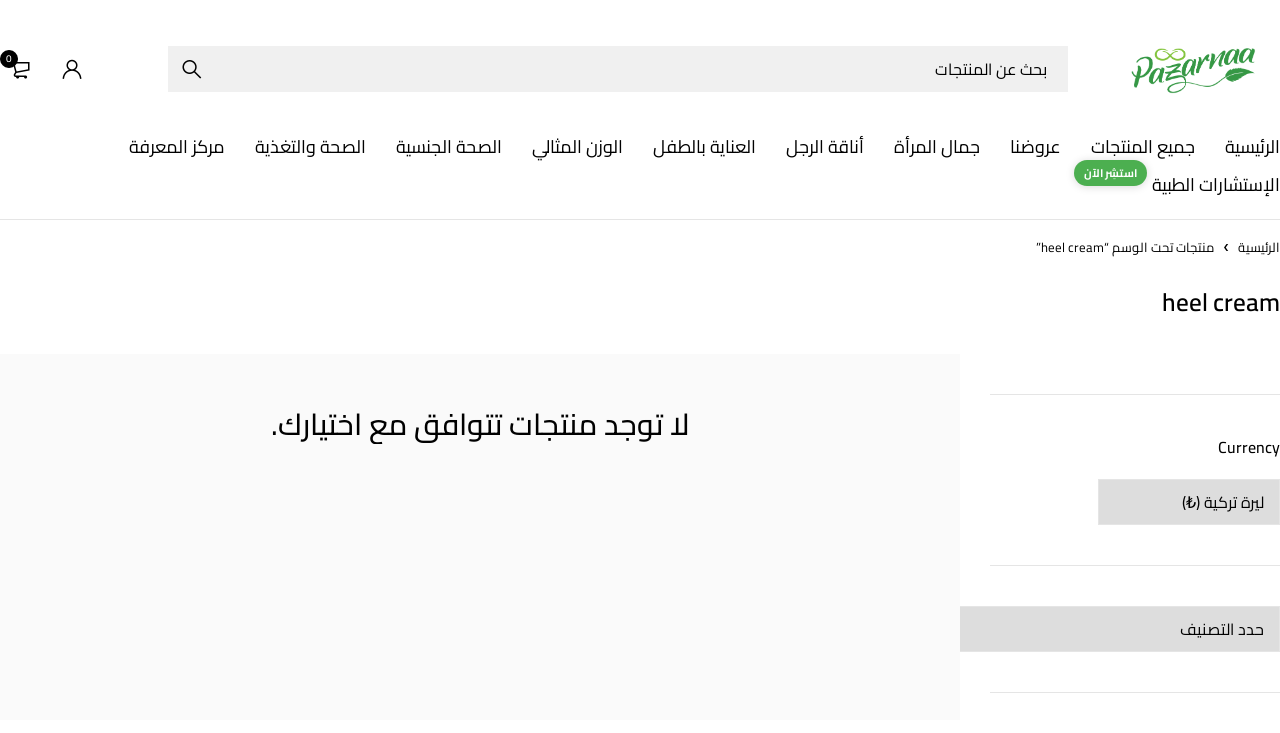

--- FILE ---
content_type: text/html; charset=UTF-8
request_url: https://pazarnaa.com/product-tag/heel-cream/
body_size: 48833
content:
<!DOCTYPE html>
<html dir="rtl" lang="ar" prefix="og: https://ogp.me/ns#">
<head><meta charset="UTF-8" /><script>if(navigator.userAgent.match(/MSIE|Internet Explorer/i)||navigator.userAgent.match(/Trident\/7\..*?rv:11/i)){var href=document.location.href;if(!href.match(/[?&]nowprocket/)){if(href.indexOf("?")==-1){if(href.indexOf("#")==-1){document.location.href=href+"?nowprocket=1"}else{document.location.href=href.replace("#","?nowprocket=1#")}}else{if(href.indexOf("#")==-1){document.location.href=href+"&nowprocket=1"}else{document.location.href=href.replace("#","&nowprocket=1#")}}}}</script><script>(()=>{class RocketLazyLoadScripts{constructor(){this.v="2.0.4",this.userEvents=["keydown","keyup","mousedown","mouseup","mousemove","mouseover","mouseout","touchmove","touchstart","touchend","touchcancel","wheel","click","dblclick","input"],this.attributeEvents=["onblur","onclick","oncontextmenu","ondblclick","onfocus","onmousedown","onmouseenter","onmouseleave","onmousemove","onmouseout","onmouseover","onmouseup","onmousewheel","onscroll","onsubmit"]}async t(){this.i(),this.o(),/iP(ad|hone)/.test(navigator.userAgent)&&this.h(),this.u(),this.l(this),this.m(),this.k(this),this.p(this),this._(),await Promise.all([this.R(),this.L()]),this.lastBreath=Date.now(),this.S(this),this.P(),this.D(),this.O(),this.M(),await this.C(this.delayedScripts.normal),await this.C(this.delayedScripts.defer),await this.C(this.delayedScripts.async),await this.T(),await this.F(),await this.j(),await this.A(),window.dispatchEvent(new Event("rocket-allScriptsLoaded")),this.everythingLoaded=!0,this.lastTouchEnd&&await new Promise(t=>setTimeout(t,500-Date.now()+this.lastTouchEnd)),this.I(),this.H(),this.U(),this.W()}i(){this.CSPIssue=sessionStorage.getItem("rocketCSPIssue"),document.addEventListener("securitypolicyviolation",t=>{this.CSPIssue||"script-src-elem"!==t.violatedDirective||"data"!==t.blockedURI||(this.CSPIssue=!0,sessionStorage.setItem("rocketCSPIssue",!0))},{isRocket:!0})}o(){window.addEventListener("pageshow",t=>{this.persisted=t.persisted,this.realWindowLoadedFired=!0},{isRocket:!0}),window.addEventListener("pagehide",()=>{this.onFirstUserAction=null},{isRocket:!0})}h(){let t;function e(e){t=e}window.addEventListener("touchstart",e,{isRocket:!0}),window.addEventListener("touchend",function i(o){o.changedTouches[0]&&t.changedTouches[0]&&Math.abs(o.changedTouches[0].pageX-t.changedTouches[0].pageX)<10&&Math.abs(o.changedTouches[0].pageY-t.changedTouches[0].pageY)<10&&o.timeStamp-t.timeStamp<200&&(window.removeEventListener("touchstart",e,{isRocket:!0}),window.removeEventListener("touchend",i,{isRocket:!0}),"INPUT"===o.target.tagName&&"text"===o.target.type||(o.target.dispatchEvent(new TouchEvent("touchend",{target:o.target,bubbles:!0})),o.target.dispatchEvent(new MouseEvent("mouseover",{target:o.target,bubbles:!0})),o.target.dispatchEvent(new PointerEvent("click",{target:o.target,bubbles:!0,cancelable:!0,detail:1,clientX:o.changedTouches[0].clientX,clientY:o.changedTouches[0].clientY})),event.preventDefault()))},{isRocket:!0})}q(t){this.userActionTriggered||("mousemove"!==t.type||this.firstMousemoveIgnored?"keyup"===t.type||"mouseover"===t.type||"mouseout"===t.type||(this.userActionTriggered=!0,this.onFirstUserAction&&this.onFirstUserAction()):this.firstMousemoveIgnored=!0),"click"===t.type&&t.preventDefault(),t.stopPropagation(),t.stopImmediatePropagation(),"touchstart"===this.lastEvent&&"touchend"===t.type&&(this.lastTouchEnd=Date.now()),"click"===t.type&&(this.lastTouchEnd=0),this.lastEvent=t.type,t.composedPath&&t.composedPath()[0].getRootNode()instanceof ShadowRoot&&(t.rocketTarget=t.composedPath()[0]),this.savedUserEvents.push(t)}u(){this.savedUserEvents=[],this.userEventHandler=this.q.bind(this),this.userEvents.forEach(t=>window.addEventListener(t,this.userEventHandler,{passive:!1,isRocket:!0})),document.addEventListener("visibilitychange",this.userEventHandler,{isRocket:!0})}U(){this.userEvents.forEach(t=>window.removeEventListener(t,this.userEventHandler,{passive:!1,isRocket:!0})),document.removeEventListener("visibilitychange",this.userEventHandler,{isRocket:!0}),this.savedUserEvents.forEach(t=>{(t.rocketTarget||t.target).dispatchEvent(new window[t.constructor.name](t.type,t))})}m(){const t="return false",e=Array.from(this.attributeEvents,t=>"data-rocket-"+t),i="["+this.attributeEvents.join("],[")+"]",o="[data-rocket-"+this.attributeEvents.join("],[data-rocket-")+"]",s=(e,i,o)=>{o&&o!==t&&(e.setAttribute("data-rocket-"+i,o),e["rocket"+i]=new Function("event",o),e.setAttribute(i,t))};new MutationObserver(t=>{for(const n of t)"attributes"===n.type&&(n.attributeName.startsWith("data-rocket-")||this.everythingLoaded?n.attributeName.startsWith("data-rocket-")&&this.everythingLoaded&&this.N(n.target,n.attributeName.substring(12)):s(n.target,n.attributeName,n.target.getAttribute(n.attributeName))),"childList"===n.type&&n.addedNodes.forEach(t=>{if(t.nodeType===Node.ELEMENT_NODE)if(this.everythingLoaded)for(const i of[t,...t.querySelectorAll(o)])for(const t of i.getAttributeNames())e.includes(t)&&this.N(i,t.substring(12));else for(const e of[t,...t.querySelectorAll(i)])for(const t of e.getAttributeNames())this.attributeEvents.includes(t)&&s(e,t,e.getAttribute(t))})}).observe(document,{subtree:!0,childList:!0,attributeFilter:[...this.attributeEvents,...e]})}I(){this.attributeEvents.forEach(t=>{document.querySelectorAll("[data-rocket-"+t+"]").forEach(e=>{this.N(e,t)})})}N(t,e){const i=t.getAttribute("data-rocket-"+e);i&&(t.setAttribute(e,i),t.removeAttribute("data-rocket-"+e))}k(t){Object.defineProperty(HTMLElement.prototype,"onclick",{get(){return this.rocketonclick||null},set(e){this.rocketonclick=e,this.setAttribute(t.everythingLoaded?"onclick":"data-rocket-onclick","this.rocketonclick(event)")}})}S(t){function e(e,i){let o=e[i];e[i]=null,Object.defineProperty(e,i,{get:()=>o,set(s){t.everythingLoaded?o=s:e["rocket"+i]=o=s}})}e(document,"onreadystatechange"),e(window,"onload"),e(window,"onpageshow");try{Object.defineProperty(document,"readyState",{get:()=>t.rocketReadyState,set(e){t.rocketReadyState=e},configurable:!0}),document.readyState="loading"}catch(t){console.log("WPRocket DJE readyState conflict, bypassing")}}l(t){this.originalAddEventListener=EventTarget.prototype.addEventListener,this.originalRemoveEventListener=EventTarget.prototype.removeEventListener,this.savedEventListeners=[],EventTarget.prototype.addEventListener=function(e,i,o){o&&o.isRocket||!t.B(e,this)&&!t.userEvents.includes(e)||t.B(e,this)&&!t.userActionTriggered||e.startsWith("rocket-")||t.everythingLoaded?t.originalAddEventListener.call(this,e,i,o):(t.savedEventListeners.push({target:this,remove:!1,type:e,func:i,options:o}),"mouseenter"!==e&&"mouseleave"!==e||t.originalAddEventListener.call(this,e,t.savedUserEvents.push,o))},EventTarget.prototype.removeEventListener=function(e,i,o){o&&o.isRocket||!t.B(e,this)&&!t.userEvents.includes(e)||t.B(e,this)&&!t.userActionTriggered||e.startsWith("rocket-")||t.everythingLoaded?t.originalRemoveEventListener.call(this,e,i,o):t.savedEventListeners.push({target:this,remove:!0,type:e,func:i,options:o})}}J(t,e){this.savedEventListeners=this.savedEventListeners.filter(i=>{let o=i.type,s=i.target||window;return e!==o||t!==s||(this.B(o,s)&&(i.type="rocket-"+o),this.$(i),!1)})}H(){EventTarget.prototype.addEventListener=this.originalAddEventListener,EventTarget.prototype.removeEventListener=this.originalRemoveEventListener,this.savedEventListeners.forEach(t=>this.$(t))}$(t){t.remove?this.originalRemoveEventListener.call(t.target,t.type,t.func,t.options):this.originalAddEventListener.call(t.target,t.type,t.func,t.options)}p(t){let e;function i(e){return t.everythingLoaded?e:e.split(" ").map(t=>"load"===t||t.startsWith("load.")?"rocket-jquery-load":t).join(" ")}function o(o){function s(e){const s=o.fn[e];o.fn[e]=o.fn.init.prototype[e]=function(){return this[0]===window&&t.userActionTriggered&&("string"==typeof arguments[0]||arguments[0]instanceof String?arguments[0]=i(arguments[0]):"object"==typeof arguments[0]&&Object.keys(arguments[0]).forEach(t=>{const e=arguments[0][t];delete arguments[0][t],arguments[0][i(t)]=e})),s.apply(this,arguments),this}}if(o&&o.fn&&!t.allJQueries.includes(o)){const e={DOMContentLoaded:[],"rocket-DOMContentLoaded":[]};for(const t in e)document.addEventListener(t,()=>{e[t].forEach(t=>t())},{isRocket:!0});o.fn.ready=o.fn.init.prototype.ready=function(i){function s(){parseInt(o.fn.jquery)>2?setTimeout(()=>i.bind(document)(o)):i.bind(document)(o)}return"function"==typeof i&&(t.realDomReadyFired?!t.userActionTriggered||t.fauxDomReadyFired?s():e["rocket-DOMContentLoaded"].push(s):e.DOMContentLoaded.push(s)),o([])},s("on"),s("one"),s("off"),t.allJQueries.push(o)}e=o}t.allJQueries=[],o(window.jQuery),Object.defineProperty(window,"jQuery",{get:()=>e,set(t){o(t)}})}P(){const t=new Map;document.write=document.writeln=function(e){const i=document.currentScript,o=document.createRange(),s=i.parentElement;let n=t.get(i);void 0===n&&(n=i.nextSibling,t.set(i,n));const c=document.createDocumentFragment();o.setStart(c,0),c.appendChild(o.createContextualFragment(e)),s.insertBefore(c,n)}}async R(){return new Promise(t=>{this.userActionTriggered?t():this.onFirstUserAction=t})}async L(){return new Promise(t=>{document.addEventListener("DOMContentLoaded",()=>{this.realDomReadyFired=!0,t()},{isRocket:!0})})}async j(){return this.realWindowLoadedFired?Promise.resolve():new Promise(t=>{window.addEventListener("load",t,{isRocket:!0})})}M(){this.pendingScripts=[];this.scriptsMutationObserver=new MutationObserver(t=>{for(const e of t)e.addedNodes.forEach(t=>{"SCRIPT"!==t.tagName||t.noModule||t.isWPRocket||this.pendingScripts.push({script:t,promise:new Promise(e=>{const i=()=>{const i=this.pendingScripts.findIndex(e=>e.script===t);i>=0&&this.pendingScripts.splice(i,1),e()};t.addEventListener("load",i,{isRocket:!0}),t.addEventListener("error",i,{isRocket:!0}),setTimeout(i,1e3)})})})}),this.scriptsMutationObserver.observe(document,{childList:!0,subtree:!0})}async F(){await this.X(),this.pendingScripts.length?(await this.pendingScripts[0].promise,await this.F()):this.scriptsMutationObserver.disconnect()}D(){this.delayedScripts={normal:[],async:[],defer:[]},document.querySelectorAll("script[type$=rocketlazyloadscript]").forEach(t=>{t.hasAttribute("data-rocket-src")?t.hasAttribute("async")&&!1!==t.async?this.delayedScripts.async.push(t):t.hasAttribute("defer")&&!1!==t.defer||"module"===t.getAttribute("data-rocket-type")?this.delayedScripts.defer.push(t):this.delayedScripts.normal.push(t):this.delayedScripts.normal.push(t)})}async _(){await this.L();let t=[];document.querySelectorAll("script[type$=rocketlazyloadscript][data-rocket-src]").forEach(e=>{let i=e.getAttribute("data-rocket-src");if(i&&!i.startsWith("data:")){i.startsWith("//")&&(i=location.protocol+i);try{const o=new URL(i).origin;o!==location.origin&&t.push({src:o,crossOrigin:e.crossOrigin||"module"===e.getAttribute("data-rocket-type")})}catch(t){}}}),t=[...new Map(t.map(t=>[JSON.stringify(t),t])).values()],this.Y(t,"preconnect")}async G(t){if(await this.K(),!0!==t.noModule||!("noModule"in HTMLScriptElement.prototype))return new Promise(e=>{let i;function o(){(i||t).setAttribute("data-rocket-status","executed"),e()}try{if(navigator.userAgent.includes("Firefox/")||""===navigator.vendor||this.CSPIssue)i=document.createElement("script"),[...t.attributes].forEach(t=>{let e=t.nodeName;"type"!==e&&("data-rocket-type"===e&&(e="type"),"data-rocket-src"===e&&(e="src"),i.setAttribute(e,t.nodeValue))}),t.text&&(i.text=t.text),t.nonce&&(i.nonce=t.nonce),i.hasAttribute("src")?(i.addEventListener("load",o,{isRocket:!0}),i.addEventListener("error",()=>{i.setAttribute("data-rocket-status","failed-network"),e()},{isRocket:!0}),setTimeout(()=>{i.isConnected||e()},1)):(i.text=t.text,o()),i.isWPRocket=!0,t.parentNode.replaceChild(i,t);else{const i=t.getAttribute("data-rocket-type"),s=t.getAttribute("data-rocket-src");i?(t.type=i,t.removeAttribute("data-rocket-type")):t.removeAttribute("type"),t.addEventListener("load",o,{isRocket:!0}),t.addEventListener("error",i=>{this.CSPIssue&&i.target.src.startsWith("data:")?(console.log("WPRocket: CSP fallback activated"),t.removeAttribute("src"),this.G(t).then(e)):(t.setAttribute("data-rocket-status","failed-network"),e())},{isRocket:!0}),s?(t.fetchPriority="high",t.removeAttribute("data-rocket-src"),t.src=s):t.src="data:text/javascript;base64,"+window.btoa(unescape(encodeURIComponent(t.text)))}}catch(i){t.setAttribute("data-rocket-status","failed-transform"),e()}});t.setAttribute("data-rocket-status","skipped")}async C(t){const e=t.shift();return e?(e.isConnected&&await this.G(e),this.C(t)):Promise.resolve()}O(){this.Y([...this.delayedScripts.normal,...this.delayedScripts.defer,...this.delayedScripts.async],"preload")}Y(t,e){this.trash=this.trash||[];let i=!0;var o=document.createDocumentFragment();t.forEach(t=>{const s=t.getAttribute&&t.getAttribute("data-rocket-src")||t.src;if(s&&!s.startsWith("data:")){const n=document.createElement("link");n.href=s,n.rel=e,"preconnect"!==e&&(n.as="script",n.fetchPriority=i?"high":"low"),t.getAttribute&&"module"===t.getAttribute("data-rocket-type")&&(n.crossOrigin=!0),t.crossOrigin&&(n.crossOrigin=t.crossOrigin),t.integrity&&(n.integrity=t.integrity),t.nonce&&(n.nonce=t.nonce),o.appendChild(n),this.trash.push(n),i=!1}}),document.head.appendChild(o)}W(){this.trash.forEach(t=>t.remove())}async T(){try{document.readyState="interactive"}catch(t){}this.fauxDomReadyFired=!0;try{await this.K(),this.J(document,"readystatechange"),document.dispatchEvent(new Event("rocket-readystatechange")),await this.K(),document.rocketonreadystatechange&&document.rocketonreadystatechange(),await this.K(),this.J(document,"DOMContentLoaded"),document.dispatchEvent(new Event("rocket-DOMContentLoaded")),await this.K(),this.J(window,"DOMContentLoaded"),window.dispatchEvent(new Event("rocket-DOMContentLoaded"))}catch(t){console.error(t)}}async A(){try{document.readyState="complete"}catch(t){}try{await this.K(),this.J(document,"readystatechange"),document.dispatchEvent(new Event("rocket-readystatechange")),await this.K(),document.rocketonreadystatechange&&document.rocketonreadystatechange(),await this.K(),this.J(window,"load"),window.dispatchEvent(new Event("rocket-load")),await this.K(),window.rocketonload&&window.rocketonload(),await this.K(),this.allJQueries.forEach(t=>t(window).trigger("rocket-jquery-load")),await this.K(),this.J(window,"pageshow");const t=new Event("rocket-pageshow");t.persisted=this.persisted,window.dispatchEvent(t),await this.K(),window.rocketonpageshow&&window.rocketonpageshow({persisted:this.persisted})}catch(t){console.error(t)}}async K(){Date.now()-this.lastBreath>45&&(await this.X(),this.lastBreath=Date.now())}async X(){return document.hidden?new Promise(t=>setTimeout(t)):new Promise(t=>requestAnimationFrame(t))}B(t,e){return e===document&&"readystatechange"===t||(e===document&&"DOMContentLoaded"===t||(e===window&&"DOMContentLoaded"===t||(e===window&&"load"===t||e===window&&"pageshow"===t)))}static run(){(new RocketLazyLoadScripts).t()}}RocketLazyLoadScripts.run()})();</script>
	

	<meta name="viewport" content="width=device-width, initial-scale=1.0, maximum-scale=1" />

	<link rel="profile" href="//gmpg.org/xfn/11" />
	
<!-- Google Tag Manager for WordPress by gtm4wp.com -->
<script data-cfasync="false" data-pagespeed-no-defer>
	var gtm4wp_datalayer_name = "dataLayer";
	var dataLayer = dataLayer || [];
	const gtm4wp_use_sku_instead = 0;
	const gtm4wp_currency = 'TRY';
	const gtm4wp_product_per_impression = 10;
	const gtm4wp_clear_ecommerce = false;
	const gtm4wp_datalayer_max_timeout = 2000;
</script>
<!-- End Google Tag Manager for WordPress by gtm4wp.com --><script type="rocketlazyloadscript">window._wca = window._wca || [];</script>
<!-- Google tag (gtag.js) consent mode dataLayer added by Site Kit -->
<script id="google_gtagjs-js-consent-mode-data-layer">
window.dataLayer = window.dataLayer || [];function gtag(){dataLayer.push(arguments);}
gtag('consent', 'default', {"ad_personalization":"denied","ad_storage":"denied","ad_user_data":"denied","analytics_storage":"denied","functionality_storage":"denied","security_storage":"denied","personalization_storage":"denied","region":["AT","BE","BG","CH","CY","CZ","DE","DK","EE","ES","FI","FR","GB","GR","HR","HU","IE","IS","IT","LI","LT","LU","LV","MT","NL","NO","PL","PT","RO","SE","SI","SK"],"wait_for_update":500});
window._googlesitekitConsentCategoryMap = {"statistics":["analytics_storage"],"marketing":["ad_storage","ad_user_data","ad_personalization"],"functional":["functionality_storage","security_storage"],"preferences":["personalization_storage"]};
window._googlesitekitConsents = {"ad_personalization":"denied","ad_storage":"denied","ad_user_data":"denied","analytics_storage":"denied","functionality_storage":"denied","security_storage":"denied","personalization_storage":"denied","region":["AT","BE","BG","CH","CY","CZ","DE","DK","EE","ES","FI","FR","GB","GR","HR","HU","IE","IS","IT","LI","LT","LU","LV","MT","NL","NO","PL","PT","RO","SE","SI","SK"],"wait_for_update":500};
</script>
<!-- End Google tag (gtag.js) consent mode dataLayer added by Site Kit -->

<!-- تحسين مُحركات البحث بواسطة رانك ماث برو (Rank Math PRO)-  https://s.rankmath.com/home -->
<title>heel cream | منتجات مرتبطة من Pazarnaa</title>
<link data-rocket-preload as="style" data-wpr-hosted-gf-parameters="family=Cairo%3A400%2C500%2C600&display=swap" href="https://pazarnaa.com/wp-content/cache/fonts/1/google-fonts/css/c/f/7/e9c21a0fb3c73299d88c45b5c561d.css" rel="preload">
<link data-wpr-hosted-gf-parameters="family=Cairo%3A400%2C500%2C600&display=swap" href="https://pazarnaa.com/wp-content/cache/fonts/1/google-fonts/css/c/f/7/e9c21a0fb3c73299d88c45b5c561d.css" media="print" onload="this.media=&#039;all&#039;" rel="stylesheet">
<noscript data-wpr-hosted-gf-parameters=""><link rel="stylesheet" href="https://fonts.googleapis.com/css?family=Cairo%3A400%2C500%2C600&#038;display=swap"></noscript>
<meta name="robots" content="follow, noindex"/>
<meta property="og:locale" content="ar_AR" />
<meta property="og:type" content="article" />
<meta property="og:title" content="heel cream | منتجات مرتبطة من Pazarnaa" />
<meta property="og:url" content="https://pazarnaa.com/product-tag/heel-cream/" />
<meta property="og:site_name" content="pazarnaa" />
<meta property="article:publisher" content="https://www.facebook.com/pazarnaa" />
<meta name="twitter:card" content="summary_large_image" />
<meta name="twitter:title" content="heel cream | منتجات مرتبطة من Pazarnaa" />
<meta name="twitter:site" content="@pazarnaacom" />
<script type="application/ld+json" class="rank-math-schema-pro">{"@context":"https://schema.org","@graph":[{"@type":"Organization","@id":"https://pazarnaa.com/#organization","name":"pazarnaa","sameAs":["https://www.facebook.com/pazarnaa","https://twitter.com/pazarnaacom","https://www.instagram.com/pazarnaa","https://www.youtube.com/@pazarnaa6914","https://www.tiktok.com/@pazarnaa?lang=tr-TR"]},{"@type":"WebSite","@id":"https://pazarnaa.com/#website","url":"https://pazarnaa.com","name":"pazarnaa","alternateName":"\u0628\u0627\u0632\u0627\u0631\u0646\u0627","publisher":{"@id":"https://pazarnaa.com/#organization"},"inLanguage":"ar"},{"@type":"CollectionPage","@id":"https://pazarnaa.com/product-tag/heel-cream/#webpage","url":"https://pazarnaa.com/product-tag/heel-cream/","name":"heel cream | \u0645\u0646\u062a\u062c\u0627\u062a \u0645\u0631\u062a\u0628\u0637\u0629 \u0645\u0646 Pazarnaa","isPartOf":{"@id":"https://pazarnaa.com/#website"},"inLanguage":"ar"}]}</script>
<!-- /إضافة تحسين محركات البحث لووردبريس Rank Math -->

<link rel='dns-prefetch' href='//cdn.chatway.app' />
<link rel='dns-prefetch' href='//stats.wp.com' />
<link rel='dns-prefetch' href='//www.googletagmanager.com' />
<link rel='dns-prefetch' href='//fonts.googleapis.com' />
<link href='https://fonts.gstatic.com' crossorigin rel='preconnect' />
<link rel='preconnect' href='//c0.wp.com' />
<link rel="alternate" type="application/rss+xml" title="Pazarnaa &laquo; الخلاصة" href="https://pazarnaa.com/feed/" />
<link rel="alternate" type="application/rss+xml" title="Pazarnaa &laquo; خلاصة التعليقات" href="https://pazarnaa.com/comments/feed/" />
<link rel="alternate" type="application/rss+xml" title="خلاصة Pazarnaa &laquo; heel cream وسم" href="https://pazarnaa.com/product-tag/heel-cream/feed/" />
<style id='wp-img-auto-sizes-contain-inline-css' type='text/css'>
img:is([sizes=auto i],[sizes^="auto," i]){contain-intrinsic-size:3000px 1500px}
/*# sourceURL=wp-img-auto-sizes-contain-inline-css */
</style>
<link data-minify="1" rel='stylesheet' id='acfwf-wc-cart-block-integration-css' href='https://pazarnaa.com/wp-content/cache/min/1/wp-content/plugins/advanced-coupons-for-woocommerce-free/dist/assets/index-467dde24.css?ver=1769208234' type='text/css' media='all' />
<link data-minify="1" rel='stylesheet' id='acfwf-wc-checkout-block-integration-css' href='https://pazarnaa.com/wp-content/cache/min/1/wp-content/plugins/advanced-coupons-for-woocommerce-free/dist/assets/index-2a7d8588.css?ver=1769208234' type='text/css' media='all' />
<link rel='stylesheet' id='qlwcdc-pro-css' href='https://pazarnaa.com/wp-content/plugins/woocommerce-direct-checkout-pro/assets/frontend/qlwcdc-pro.min.css?ver=3.3.8' type='text/css' media='all' />
<link rel='stylesheet' id='wc-price-based-country-frontend-css' href='https://pazarnaa.com/wp-content/plugins/woocommerce-product-price-based-on-countries/assets/css/frontend.min.css?ver=4.1.1' type='text/css' media='all' />
<link data-minify="1" rel='stylesheet' id='xt-icons-css' href='https://pazarnaa.com/wp-content/cache/min/1/wp-content/plugins/xt-woo-floating-cart/xt-framework/includes/customizer/controls/xt_icons/css/xt-icons.css?ver=1769208234' type='text/css' media='all' />
<link data-minify="1" rel='stylesheet' id='xt_framework_add-to-cart-css' href='https://pazarnaa.com/wp-content/cache/min/1/wp-content/plugins/xt-woo-floating-cart/xt-framework/includes/modules/add-to-cart/assets/css/add-to-cart.css?ver=1769208234' type='text/css' media='all' />
<link data-minify="1" rel='stylesheet' id='wp-block-library-rtl-css' href='https://pazarnaa.com/wp-content/cache/min/1/c/6.9/wp-includes/css/dist/block-library/style-rtl.min.css?ver=1769208234' type='text/css' media='all' />
<style id='classic-theme-styles-inline-css' type='text/css'>
/*! This file is auto-generated */
.wp-block-button__link{color:#fff;background-color:#32373c;border-radius:9999px;box-shadow:none;text-decoration:none;padding:calc(.667em + 2px) calc(1.333em + 2px);font-size:1.125em}.wp-block-file__button{background:#32373c;color:#fff;text-decoration:none}
/*# sourceURL=/wp-includes/css/classic-themes.min.css */
</style>
<link data-minify="1" rel='stylesheet' id='acfw-blocks-frontend-css' href='https://pazarnaa.com/wp-content/cache/min/1/wp-content/plugins/advanced-coupons-for-woocommerce-free/css/acfw-blocks-frontend.css?ver=1769208234' type='text/css' media='all' />
<link data-minify="1" rel='stylesheet' id='mediaelement-css' href='https://pazarnaa.com/wp-content/cache/background-css/1/pazarnaa.com/wp-content/cache/min/1/c/6.9/wp-includes/js/mediaelement/mediaelementplayer-legacy.min.css?ver=1769208234&wpr_t=1769238475' type='text/css' media='all' />
<link data-minify="1" rel='stylesheet' id='wp-mediaelement-css' href='https://pazarnaa.com/wp-content/cache/min/1/c/6.9/wp-includes/js/mediaelement/wp-mediaelement.min.css?ver=1769208234' type='text/css' media='all' />
<style id='jetpack-sharing-buttons-style-inline-css' type='text/css'>
.jetpack-sharing-buttons__services-list{display:flex;flex-direction:row;flex-wrap:wrap;gap:0;list-style-type:none;margin:5px;padding:0}.jetpack-sharing-buttons__services-list.has-small-icon-size{font-size:12px}.jetpack-sharing-buttons__services-list.has-normal-icon-size{font-size:16px}.jetpack-sharing-buttons__services-list.has-large-icon-size{font-size:24px}.jetpack-sharing-buttons__services-list.has-huge-icon-size{font-size:36px}@media print{.jetpack-sharing-buttons__services-list{display:none!important}}.editor-styles-wrapper .wp-block-jetpack-sharing-buttons{gap:0;padding-inline-start:0}ul.jetpack-sharing-buttons__services-list.has-background{padding:1.25em 2.375em}
/*# sourceURL=https://pazarnaa.com/wp-content/plugins/jetpack/_inc/blocks/sharing-buttons/view.css */
</style>
<link data-minify="1" rel='stylesheet' id='cr-frontend-css-css' href='https://pazarnaa.com/wp-content/cache/background-css/1/pazarnaa.com/wp-content/cache/min/1/wp-content/plugins/customer-reviews-woocommerce/css/frontend.css?ver=1769208234&wpr_t=1769238475' type='text/css' media='all' />
<link data-minify="1" rel='stylesheet' id='cr-badges-css-css' href='https://pazarnaa.com/wp-content/cache/background-css/1/pazarnaa.com/wp-content/cache/min/1/wp-content/plugins/customer-reviews-woocommerce/css/badges.css?ver=1769208234&wpr_t=1769238475' type='text/css' media='all' />
<style id='global-styles-inline-css' type='text/css'>
:root{--wp--preset--aspect-ratio--square: 1;--wp--preset--aspect-ratio--4-3: 4/3;--wp--preset--aspect-ratio--3-4: 3/4;--wp--preset--aspect-ratio--3-2: 3/2;--wp--preset--aspect-ratio--2-3: 2/3;--wp--preset--aspect-ratio--16-9: 16/9;--wp--preset--aspect-ratio--9-16: 9/16;--wp--preset--color--black: #000000;--wp--preset--color--cyan-bluish-gray: #abb8c3;--wp--preset--color--white: #ffffff;--wp--preset--color--pale-pink: #f78da7;--wp--preset--color--vivid-red: #cf2e2e;--wp--preset--color--luminous-vivid-orange: #ff6900;--wp--preset--color--luminous-vivid-amber: #fcb900;--wp--preset--color--light-green-cyan: #7bdcb5;--wp--preset--color--vivid-green-cyan: #00d084;--wp--preset--color--pale-cyan-blue: #8ed1fc;--wp--preset--color--vivid-cyan-blue: #0693e3;--wp--preset--color--vivid-purple: #9b51e0;--wp--preset--gradient--vivid-cyan-blue-to-vivid-purple: linear-gradient(135deg,rgb(6,147,227) 0%,rgb(155,81,224) 100%);--wp--preset--gradient--light-green-cyan-to-vivid-green-cyan: linear-gradient(135deg,rgb(122,220,180) 0%,rgb(0,208,130) 100%);--wp--preset--gradient--luminous-vivid-amber-to-luminous-vivid-orange: linear-gradient(135deg,rgb(252,185,0) 0%,rgb(255,105,0) 100%);--wp--preset--gradient--luminous-vivid-orange-to-vivid-red: linear-gradient(135deg,rgb(255,105,0) 0%,rgb(207,46,46) 100%);--wp--preset--gradient--very-light-gray-to-cyan-bluish-gray: linear-gradient(135deg,rgb(238,238,238) 0%,rgb(169,184,195) 100%);--wp--preset--gradient--cool-to-warm-spectrum: linear-gradient(135deg,rgb(74,234,220) 0%,rgb(151,120,209) 20%,rgb(207,42,186) 40%,rgb(238,44,130) 60%,rgb(251,105,98) 80%,rgb(254,248,76) 100%);--wp--preset--gradient--blush-light-purple: linear-gradient(135deg,rgb(255,206,236) 0%,rgb(152,150,240) 100%);--wp--preset--gradient--blush-bordeaux: linear-gradient(135deg,rgb(254,205,165) 0%,rgb(254,45,45) 50%,rgb(107,0,62) 100%);--wp--preset--gradient--luminous-dusk: linear-gradient(135deg,rgb(255,203,112) 0%,rgb(199,81,192) 50%,rgb(65,88,208) 100%);--wp--preset--gradient--pale-ocean: linear-gradient(135deg,rgb(255,245,203) 0%,rgb(182,227,212) 50%,rgb(51,167,181) 100%);--wp--preset--gradient--electric-grass: linear-gradient(135deg,rgb(202,248,128) 0%,rgb(113,206,126) 100%);--wp--preset--gradient--midnight: linear-gradient(135deg,rgb(2,3,129) 0%,rgb(40,116,252) 100%);--wp--preset--font-size--small: 13px;--wp--preset--font-size--medium: 20px;--wp--preset--font-size--large: 36px;--wp--preset--font-size--x-large: 42px;--wp--preset--spacing--20: 0.44rem;--wp--preset--spacing--30: 0.67rem;--wp--preset--spacing--40: 1rem;--wp--preset--spacing--50: 1.5rem;--wp--preset--spacing--60: 2.25rem;--wp--preset--spacing--70: 3.38rem;--wp--preset--spacing--80: 5.06rem;--wp--preset--shadow--natural: 6px 6px 9px rgba(0, 0, 0, 0.2);--wp--preset--shadow--deep: 12px 12px 50px rgba(0, 0, 0, 0.4);--wp--preset--shadow--sharp: 6px 6px 0px rgba(0, 0, 0, 0.2);--wp--preset--shadow--outlined: 6px 6px 0px -3px rgb(255, 255, 255), 6px 6px rgb(0, 0, 0);--wp--preset--shadow--crisp: 6px 6px 0px rgb(0, 0, 0);}:where(.is-layout-flex){gap: 0.5em;}:where(.is-layout-grid){gap: 0.5em;}body .is-layout-flex{display: flex;}.is-layout-flex{flex-wrap: wrap;align-items: center;}.is-layout-flex > :is(*, div){margin: 0;}body .is-layout-grid{display: grid;}.is-layout-grid > :is(*, div){margin: 0;}:where(.wp-block-columns.is-layout-flex){gap: 2em;}:where(.wp-block-columns.is-layout-grid){gap: 2em;}:where(.wp-block-post-template.is-layout-flex){gap: 1.25em;}:where(.wp-block-post-template.is-layout-grid){gap: 1.25em;}.has-black-color{color: var(--wp--preset--color--black) !important;}.has-cyan-bluish-gray-color{color: var(--wp--preset--color--cyan-bluish-gray) !important;}.has-white-color{color: var(--wp--preset--color--white) !important;}.has-pale-pink-color{color: var(--wp--preset--color--pale-pink) !important;}.has-vivid-red-color{color: var(--wp--preset--color--vivid-red) !important;}.has-luminous-vivid-orange-color{color: var(--wp--preset--color--luminous-vivid-orange) !important;}.has-luminous-vivid-amber-color{color: var(--wp--preset--color--luminous-vivid-amber) !important;}.has-light-green-cyan-color{color: var(--wp--preset--color--light-green-cyan) !important;}.has-vivid-green-cyan-color{color: var(--wp--preset--color--vivid-green-cyan) !important;}.has-pale-cyan-blue-color{color: var(--wp--preset--color--pale-cyan-blue) !important;}.has-vivid-cyan-blue-color{color: var(--wp--preset--color--vivid-cyan-blue) !important;}.has-vivid-purple-color{color: var(--wp--preset--color--vivid-purple) !important;}.has-black-background-color{background-color: var(--wp--preset--color--black) !important;}.has-cyan-bluish-gray-background-color{background-color: var(--wp--preset--color--cyan-bluish-gray) !important;}.has-white-background-color{background-color: var(--wp--preset--color--white) !important;}.has-pale-pink-background-color{background-color: var(--wp--preset--color--pale-pink) !important;}.has-vivid-red-background-color{background-color: var(--wp--preset--color--vivid-red) !important;}.has-luminous-vivid-orange-background-color{background-color: var(--wp--preset--color--luminous-vivid-orange) !important;}.has-luminous-vivid-amber-background-color{background-color: var(--wp--preset--color--luminous-vivid-amber) !important;}.has-light-green-cyan-background-color{background-color: var(--wp--preset--color--light-green-cyan) !important;}.has-vivid-green-cyan-background-color{background-color: var(--wp--preset--color--vivid-green-cyan) !important;}.has-pale-cyan-blue-background-color{background-color: var(--wp--preset--color--pale-cyan-blue) !important;}.has-vivid-cyan-blue-background-color{background-color: var(--wp--preset--color--vivid-cyan-blue) !important;}.has-vivid-purple-background-color{background-color: var(--wp--preset--color--vivid-purple) !important;}.has-black-border-color{border-color: var(--wp--preset--color--black) !important;}.has-cyan-bluish-gray-border-color{border-color: var(--wp--preset--color--cyan-bluish-gray) !important;}.has-white-border-color{border-color: var(--wp--preset--color--white) !important;}.has-pale-pink-border-color{border-color: var(--wp--preset--color--pale-pink) !important;}.has-vivid-red-border-color{border-color: var(--wp--preset--color--vivid-red) !important;}.has-luminous-vivid-orange-border-color{border-color: var(--wp--preset--color--luminous-vivid-orange) !important;}.has-luminous-vivid-amber-border-color{border-color: var(--wp--preset--color--luminous-vivid-amber) !important;}.has-light-green-cyan-border-color{border-color: var(--wp--preset--color--light-green-cyan) !important;}.has-vivid-green-cyan-border-color{border-color: var(--wp--preset--color--vivid-green-cyan) !important;}.has-pale-cyan-blue-border-color{border-color: var(--wp--preset--color--pale-cyan-blue) !important;}.has-vivid-cyan-blue-border-color{border-color: var(--wp--preset--color--vivid-cyan-blue) !important;}.has-vivid-purple-border-color{border-color: var(--wp--preset--color--vivid-purple) !important;}.has-vivid-cyan-blue-to-vivid-purple-gradient-background{background: var(--wp--preset--gradient--vivid-cyan-blue-to-vivid-purple) !important;}.has-light-green-cyan-to-vivid-green-cyan-gradient-background{background: var(--wp--preset--gradient--light-green-cyan-to-vivid-green-cyan) !important;}.has-luminous-vivid-amber-to-luminous-vivid-orange-gradient-background{background: var(--wp--preset--gradient--luminous-vivid-amber-to-luminous-vivid-orange) !important;}.has-luminous-vivid-orange-to-vivid-red-gradient-background{background: var(--wp--preset--gradient--luminous-vivid-orange-to-vivid-red) !important;}.has-very-light-gray-to-cyan-bluish-gray-gradient-background{background: var(--wp--preset--gradient--very-light-gray-to-cyan-bluish-gray) !important;}.has-cool-to-warm-spectrum-gradient-background{background: var(--wp--preset--gradient--cool-to-warm-spectrum) !important;}.has-blush-light-purple-gradient-background{background: var(--wp--preset--gradient--blush-light-purple) !important;}.has-blush-bordeaux-gradient-background{background: var(--wp--preset--gradient--blush-bordeaux) !important;}.has-luminous-dusk-gradient-background{background: var(--wp--preset--gradient--luminous-dusk) !important;}.has-pale-ocean-gradient-background{background: var(--wp--preset--gradient--pale-ocean) !important;}.has-electric-grass-gradient-background{background: var(--wp--preset--gradient--electric-grass) !important;}.has-midnight-gradient-background{background: var(--wp--preset--gradient--midnight) !important;}.has-small-font-size{font-size: var(--wp--preset--font-size--small) !important;}.has-medium-font-size{font-size: var(--wp--preset--font-size--medium) !important;}.has-large-font-size{font-size: var(--wp--preset--font-size--large) !important;}.has-x-large-font-size{font-size: var(--wp--preset--font-size--x-large) !important;}
:where(.wp-block-post-template.is-layout-flex){gap: 1.25em;}:where(.wp-block-post-template.is-layout-grid){gap: 1.25em;}
:where(.wp-block-term-template.is-layout-flex){gap: 1.25em;}:where(.wp-block-term-template.is-layout-grid){gap: 1.25em;}
:where(.wp-block-columns.is-layout-flex){gap: 2em;}:where(.wp-block-columns.is-layout-grid){gap: 2em;}
:root :where(.wp-block-pullquote){font-size: 1.5em;line-height: 1.6;}
/*# sourceURL=global-styles-inline-css */
</style>
<link data-minify="1" rel='stylesheet' id='conditional-extra-fees-woocommerce-css' href='https://pazarnaa.com/wp-content/cache/min/1/wp-content/plugins/conditional-extra-fees-for-woocommerce/public/css/conditional-fees-rule-woocommerce-public.css?ver=1769208234' type='text/css' media='all' />
<link data-minify="1" rel='stylesheet' id='disable-payment-method-for-woocommerce-css' href='https://pazarnaa.com/wp-content/cache/min/1/wp-content/plugins/disable-payment-method-for-woocommerce-pro/public/css/style.css?ver=1769208234' type='text/css' media='all' />
<link data-minify="1" rel='stylesheet' id='ts-style-css' href='https://pazarnaa.com/wp-content/cache/min/1/wp-content/plugins/themesky/css/themesky.css?ver=1769208234' type='text/css' media='all' />
<link data-minify="1" rel='stylesheet' id='swiper-css' href='https://pazarnaa.com/wp-content/cache/min/1/wp-content/plugins/themesky/css/swiper-bundle.min.css?ver=1769208234' type='text/css' media='all' />
<link data-minify="1" rel='stylesheet' id='ced-rnx-style-front-css' href='https://pazarnaa.com/wp-content/cache/min/1/wp-content/plugins/woocommerce-refund-and-exchange/assets/css/ced-rnx-front.css?ver=1769208234' type='text/css' media='all' />
<link data-minify="1" rel='stylesheet' id='woocommerce-layout-rtl-css' href='https://pazarnaa.com/wp-content/cache/min/1/p/woocommerce/10.4.3/assets/css/woocommerce-layout-rtl.css?ver=1769208234' type='text/css' media='all' />
<style id='woocommerce-layout-inline-css' type='text/css'>

	.infinite-scroll .woocommerce-pagination {
		display: none;
	}
/*# sourceURL=woocommerce-layout-inline-css */
</style>
<link data-minify="1" rel='stylesheet' id='woocommerce-smallscreen-rtl-css' href='https://pazarnaa.com/wp-content/cache/min/1/p/woocommerce/10.4.3/assets/css/woocommerce-smallscreen-rtl.css?ver=1769208234' type='text/css' media='only screen and (max-width: 768px)' />
<link data-minify="1" rel='stylesheet' id='woocommerce-general-rtl-css' href='https://pazarnaa.com/wp-content/cache/background-css/1/pazarnaa.com/wp-content/cache/min/1/p/woocommerce/10.4.3/assets/css/woocommerce-rtl.css?ver=1769208234&wpr_t=1769238475' type='text/css' media='all' />
<style id='woocommerce-inline-inline-css' type='text/css'>
.woocommerce form .form-row .required { visibility: visible; }
/*# sourceURL=woocommerce-inline-inline-css */
</style>
<link rel='stylesheet' id='wp-loyalty-rules-alertify-front-css' href='https://pazarnaa.com/wp-content/plugins/wp-loyalty-rules/Assets/Admin/Css/alertify.min.css?ver=1.4.3' type='text/css' media='all' />
<link rel='stylesheet' id='wp-loyalty-rules-main-front-css' href='https://pazarnaa.com/wp-content/plugins/wp-loyalty-rules/Assets/Site/Css/wlr-main.min.css?ver=1.4.3' type='text/css' media='all' />
<link data-minify="1" rel='stylesheet' id='wp-loyalty-rules-wlr-font-css' href='https://pazarnaa.com/wp-content/cache/min/1/wp-content/plugins/wp-loyalty-rules/Assets/Site/Css/wlr-fonts.min.css?ver=1769208234' type='text/css' media='all' />
<link data-minify="1" rel='stylesheet' id='wt-smart-coupon-for-woo-css' href='https://pazarnaa.com/wp-content/cache/min/1/wp-content/plugins/wt-smart-coupons-for-woocommerce/public/css/wt-smart-coupon-public.css?ver=1769208234' type='text/css' media='all' />
<link data-minify="1" rel='stylesheet' id='xtfw_notice-css' href='https://pazarnaa.com/wp-content/cache/min/1/wp-content/plugins/xt-woo-floating-cart/xt-framework/includes/notices/assets/css/frontend-notices.css?ver=1769208234' type='text/css' media='all' />
<link data-minify="1" rel='stylesheet' id='xt-woo-floating-cart-css' href='https://pazarnaa.com/wp-content/cache/background-css/1/pazarnaa.com/wp-content/cache/min/1/wp-content/plugins/xt-woo-floating-cart/public/assets/css/frontend.css?ver=1769208234&wpr_t=1769238475' type='text/css' media='all' />
<link data-minify="1" rel='stylesheet' id='free-shipping-label-public-css' href='https://pazarnaa.com/wp-content/cache/min/1/wp-content/plugins/free-shipping-label/assets/build/fsl-public.css?ver=1769208234' type='text/css' media='all' />
<link data-minify="1" rel='stylesheet' id='wll-loyalty-launcher-wlr-font-css' href='https://pazarnaa.com/wp-content/cache/min/1/wp-content/plugins/wp-loyalty-rules/Assets/Site/Css/wlr-fonts.min.css?ver=1769208234' type='text/css' media='all' />
<link data-minify="1" rel='stylesheet' id='wll-loyalty-launcher-wlr-launcher-css' href='https://pazarnaa.com/wp-content/cache/min/1/wp-content/plugins/wll-loyalty-launcher/assets/site/css/launcher-ui.css?ver=1769208234' type='text/css' media='all' />
<link rel='stylesheet' id='woo-variation-swatches-css' href='https://pazarnaa.com/wp-content/plugins/woo-variation-swatches/assets/css/frontend.min.css?ver=1762890994' type='text/css' media='all' />
<style id='woo-variation-swatches-inline-css' type='text/css'>
:root {
--wvs-tick:url("data:image/svg+xml;utf8,%3Csvg filter='drop-shadow(0px 0px 2px rgb(0 0 0 / .8))' xmlns='http://www.w3.org/2000/svg'  viewBox='0 0 30 30'%3E%3Cpath fill='none' stroke='%23ffffff' stroke-linecap='round' stroke-linejoin='round' stroke-width='4' d='M4 16L11 23 27 7'/%3E%3C/svg%3E");

--wvs-cross:url("data:image/svg+xml;utf8,%3Csvg filter='drop-shadow(0px 0px 5px rgb(255 255 255 / .6))' xmlns='http://www.w3.org/2000/svg' width='72px' height='72px' viewBox='0 0 24 24'%3E%3Cpath fill='none' stroke='%23ff0000' stroke-linecap='round' stroke-width='0.6' d='M5 5L19 19M19 5L5 19'/%3E%3C/svg%3E");
--wvs-single-product-item-width:30px;
--wvs-single-product-item-height:30px;
--wvs-single-product-item-font-size:16px}
/*# sourceURL=woo-variation-swatches-inline-css */
</style>
<link rel='stylesheet' id='wp-loyalty-rules-alertify-css' href='https://pazarnaa.com/wp-content/plugins/wp-loyalty-rules/Assets/Admin/Css/alertify.min.css?ver=1.4.3' type='text/css' media='all' />
<link data-minify="1" rel='stylesheet' id='wp-loyalty-point-sharing-frontend-css' href='https://pazarnaa.com/wp-content/cache/min/1/wp-content/plugins/wp-loyalty-point-sharing/Assets/Site/Css/transfer-modal.css?ver=1769208234' type='text/css' media='all' />
<link data-minify="1" rel='stylesheet' id='notificationx-public-css' href='https://pazarnaa.com/wp-content/cache/background-css/1/pazarnaa.com/wp-content/cache/min/1/wp-content/plugins/notificationx/assets/public/css/frontend.css?ver=1769208234&wpr_t=1769238475' type='text/css' media='all' />
<link data-minify="1" rel='stylesheet' id='notificationx-pro-public-css' href='https://pazarnaa.com/wp-content/cache/min/1/wp-content/plugins/notificationx-pro/assets/public/css/frontend.css?ver=1769208234' type='text/css' media='all' />
<link data-minify="1" rel='stylesheet' id='hurrytimer-css' href='https://pazarnaa.com/wp-content/cache/min/1/wp-content/uploads/hurrytimer/css/7bc24ff71fc3c9a1.css?ver=1769208234' type='text/css' media='all' />
<link rel='stylesheet' id='woo_discount_pro_style-css' href='https://pazarnaa.com/wp-content/plugins/woo-discount-rules-pro/Assets/Css/awdr_style.min.css?ver=2.6.13' type='text/css' media='all' />
<link rel='stylesheet' id='elementor-frontend-css' href='https://pazarnaa.com/wp-content/uploads/elementor/css/custom-frontend.min.css?ver=1769208223' type='text/css' media='all' />
<link rel='stylesheet' id='eael-general-css' href='https://pazarnaa.com/wp-content/plugins/essential-addons-for-elementor-lite/assets/front-end/css/view/general.min.css?ver=6.5.8' type='text/css' media='all' />
<noscript></noscript><link rel='stylesheet' id='elementor-icons-css' href='https://pazarnaa.com/wp-content/plugins/elementor/assets/lib/eicons/css/elementor-icons.min.css?ver=5.46.0' type='text/css' media='all' />
<link rel='stylesheet' id='elementor-post-5639-css' href='https://pazarnaa.com/wp-content/uploads/elementor/css/post-5639.css?ver=1769208224' type='text/css' media='all' />
<link rel='stylesheet' id='font-awesome-5-all-css' href='https://pazarnaa.com/wp-content/plugins/elementor/assets/lib/font-awesome/css/all.min.css?ver=4.11.65' type='text/css' media='all' />
<link rel='stylesheet' id='font-awesome-4-shim-css' href='https://pazarnaa.com/wp-content/plugins/elementor/assets/lib/font-awesome/css/v4-shims.min.css?ver=6.5.8' type='text/css' media='all' />
<link data-minify="1" rel='stylesheet' id='font-awesome-5-css' href='https://pazarnaa.com/wp-content/cache/min/1/wp-content/themes/loobek/css/fontawesome.min.css?ver=1769208234' type='text/css' media='all' />
<link data-minify="1" rel='stylesheet' id='font-icomoon-icon-css' href='https://pazarnaa.com/wp-content/cache/min/1/wp-content/themes/loobek/css/icomoon-icons.css?ver=1769208234' type='text/css' media='all' />
<link data-minify="1" rel='stylesheet' id='loobek-reset-css' href='https://pazarnaa.com/wp-content/cache/background-css/1/pazarnaa.com/wp-content/cache/min/1/wp-content/themes/loobek/css/reset.css?ver=1769208234&wpr_t=1769238475' type='text/css' media='all' />
<link data-minify="1" rel='stylesheet' id='loobek-style-css' href='https://pazarnaa.com/wp-content/cache/min/1/wp-content/themes/loobek/style.css?ver=1769208234' type='text/css' media='all' />
<style id='loobek-style-inline-css' type='text/css'>
.main-products:not(.columns-1):not(.columns-2) .short-description, .main-products.columns-1 .star-rating-wrapper .count-rating, .main-products.columns-2 .star-rating-wrapper .count-rating, .main-products:not(.columns-1):not(.columns-2) .star-rating-wrapper .list-view-rating, .main-products:not(.columns-1):not(.columns-2) .star-rating-wrapper.no-rating{display: none}
/*# sourceURL=loobek-style-inline-css */
</style>
<link data-minify="1" rel='stylesheet' id='loobek-responsive-css' href='https://pazarnaa.com/wp-content/cache/min/1/wp-content/themes/loobek/css/responsive.css?ver=1769208234' type='text/css' media='all' />
<link data-minify="1" rel='stylesheet' id='loobek-rtl-css' href='https://pazarnaa.com/wp-content/cache/min/1/wp-content/themes/loobek/css/rtl.css?ver=1769208234' type='text/css' media='all' />
<link data-minify="1" rel='stylesheet' id='loobek-dynamic-css-css' href='https://pazarnaa.com/wp-content/cache/min/1/wp-content/uploads/loobek.css?ver=1769208234' type='text/css' media='all' />
<style id='rocket-lazyload-inline-css' type='text/css'>
.rll-youtube-player{position:relative;padding-bottom:56.23%;height:0;overflow:hidden;max-width:100%;}.rll-youtube-player:focus-within{outline: 2px solid currentColor;outline-offset: 5px;}.rll-youtube-player iframe{position:absolute;top:0;left:0;width:100%;height:100%;z-index:100;background:0 0}.rll-youtube-player img{bottom:0;display:block;left:0;margin:auto;max-width:100%;width:100%;position:absolute;right:0;top:0;border:none;height:auto;-webkit-transition:.4s all;-moz-transition:.4s all;transition:.4s all}.rll-youtube-player img:hover{-webkit-filter:brightness(75%)}.rll-youtube-player .play{height:100%;width:100%;left:0;top:0;position:absolute;background:var(--wpr-bg-35e1cb7d-57b6-4955-bf48-6c34fb82f1e2) no-repeat center;background-color: transparent !important;cursor:pointer;border:none;}
/*# sourceURL=rocket-lazyload-inline-css */
</style>
<script type="text/template" id="tmpl-variation-template">
	<div class="woocommerce-variation-description">{{{ data.variation.variation_description }}}</div>
	<div class="woocommerce-variation-price">{{{ data.variation.price_html }}}</div>
	<div class="woocommerce-variation-availability">{{{ data.variation.availability_html }}}</div>
</script>
<script type="text/template" id="tmpl-unavailable-variation-template">
	<p role="alert">عفوًا، هذا المنتج غير متوفر. يرجى اختيار مجموعة أخرى.</p>
</script>
<script src="https://c0.wp.com/c/6.9/wp-includes/js/jquery/jquery.min.js" id="jquery-core-js"></script>
<script src="https://c0.wp.com/c/6.9/wp-includes/js/jquery/jquery-migrate.min.js" id="jquery-migrate-js"></script>
<script data-minify="1" src="https://pazarnaa.com/wp-content/cache/min/1/c/6.9/wp-includes/js/underscore.min.js?ver=1769013766" id="underscore-js" data-rocket-defer defer></script>
<script id="wp-util-js-extra">
var _wpUtilSettings = {"ajax":{"url":"/wp-admin/admin-ajax.php"}};
//# sourceURL=wp-util-js-extra
</script>
<script type="rocketlazyloadscript" data-minify="1" data-rocket-src="https://pazarnaa.com/wp-content/cache/min/1/c/6.9/wp-includes/js/wp-util.min.js?ver=1769013767" id="wp-util-js" data-rocket-defer defer></script>
<script data-minify="1" src="https://pazarnaa.com/wp-content/cache/min/1/p/woocommerce/10.4.3/assets/js/jquery-blockui/jquery.blockUI.min.js?ver=1769013767" id="wc-jquery-blockui-js" data-wp-strategy="defer" data-rocket-defer defer></script>
<script id="wc-add-to-cart-variation-js-extra">
var wc_add_to_cart_variation_params = {"wc_ajax_url":"/?wc-ajax=%%endpoint%%","i18n_no_matching_variations_text":"\u0644\u0644\u0623\u0633\u0641 \u0644\u0627 \u062a\u0648\u062c\u062f \u0645\u0646\u062a\u062c\u0627\u062a \u062a\u0637\u0627\u0628\u0642 \u0627\u062e\u062a\u064a\u0627\u0631\u0627\u062a\u0643. \u0627\u0644\u0631\u062c\u0627\u0621 \u0627\u062e\u062a\u064a\u0627\u0631 \u0645\u062c\u0645\u0648\u0639\u0629 \u0645\u062e\u062a\u0644\u0641\u0629.","i18n_make_a_selection_text":"\u0627\u0644\u0631\u062c\u0627\u0621 \u062a\u062d\u062f\u064a\u062f \u0628\u0639\u0636 \u062e\u064a\u0627\u0631\u0627\u062a \u0627\u0644\u0645\u0646\u062a\u062c \u0642\u0628\u0644 \u0625\u0636\u0627\u0641\u0629 \u0647\u0630\u0627 \u0627\u0644\u0645\u0646\u062a\u062c \u0625\u0644\u0649 \u0633\u0644\u0629 \u0645\u0634\u062a\u0631\u064a\u0627\u062a\u0643.","i18n_unavailable_text":"\u0639\u0641\u0648\u064b\u0627\u060c \u0647\u0630\u0627 \u0627\u0644\u0645\u0646\u062a\u062c \u063a\u064a\u0631 \u0645\u062a\u0648\u0641\u0631. \u064a\u0631\u062c\u0649 \u0627\u062e\u062a\u064a\u0627\u0631 \u0645\u062c\u0645\u0648\u0639\u0629 \u0623\u062e\u0631\u0649.","i18n_reset_alert_text":"\u062a\u0645\u062a \u0625\u0639\u0627\u062f\u0629 \u062a\u0639\u064a\u064a\u0646 \u0627\u0644\u062a\u062d\u062f\u064a\u062f \u0627\u0644\u062e\u0627\u0635 \u0628\u0643. \u064a\u0631\u062c\u0649 \u062a\u062d\u062f\u064a\u062f \u0628\u0639\u0636 \u062e\u064a\u0627\u0631\u0627\u062a \u0627\u0644\u0645\u0646\u062a\u062c \u0642\u0628\u0644 \u0625\u0636\u0627\u0641\u0629 \u0647\u0630\u0627 \u0627\u0644\u0645\u0646\u062a\u062c \u0625\u0644\u0649 \u0639\u0631\u0628\u0629 \u0627\u0644\u062a\u0633\u0648\u0642 \u0644\u062f\u064a\u0643."};
//# sourceURL=wc-add-to-cart-variation-js-extra
</script>
<script type="rocketlazyloadscript" data-minify="1" data-rocket-src="https://pazarnaa.com/wp-content/cache/min/1/p/woocommerce/10.4.3/assets/js/frontend/add-to-cart-variation.min.js?ver=1769013767" id="wc-add-to-cart-variation-js" data-wp-strategy="defer" data-rocket-defer defer></script>
<script id="qlwcdc-pro-js-extra">
var qlwcdc = {"nonce":"87a80f9bd2","delay":"200","timeout":null};
//# sourceURL=qlwcdc-pro-js-extra
</script>
<script type="rocketlazyloadscript" data-rocket-src="https://pazarnaa.com/wp-content/plugins/woocommerce-direct-checkout-pro/assets/frontend/qlwcdc-pro.min.js?ver=3.3.8" id="qlwcdc-pro-js" data-rocket-defer defer></script>
<script id="xtfw-inline-js-after">
window.XT = (typeof window.XT !== "undefined") ? window.XT : {};
        
                    XT.isTouchDevice = function () {
                        return ("ontouchstart" in document.documentElement);
                    };
                    
                    (function( $ ) {
                        if (XT.isTouchDevice()) {
                            $("html").addClass("xtfw-touchevents");
                        }else{        
                            $("html").addClass("xtfw-no-touchevents");
                        }
                    })( jQuery );
                
//# sourceURL=xtfw-inline-js-after
</script>
<script src="https://pazarnaa.com/wp-content/plugins/xt-woo-floating-cart/xt-framework/assets/js/jquery.ajaxqueue-min.js?ver=2.5.6" id="xt-jquery-ajaxqueue-js" data-rocket-defer defer></script>
<script id="wc-add-to-cart-js-extra">
var wc_add_to_cart_params = {"ajax_url":"/wp-admin/admin-ajax.php","wc_ajax_url":"/?wc-ajax=%%endpoint%%","i18n_view_cart":"\u0625\u062a\u0645\u0627\u0645 \u0627\u0644\u0637\u0644\u0628","cart_url":"https://pazarnaa.com/checkout/","is_cart":"","cart_redirect_after_add":"no"};
//# sourceURL=wc-add-to-cart-js-extra
</script>
<script type="rocketlazyloadscript" data-minify="1" data-rocket-src="https://pazarnaa.com/wp-content/cache/min/1/p/woocommerce/10.4.3/assets/js/frontend/add-to-cart.min.js?ver=1769013767" id="wc-add-to-cart-js" data-wp-strategy="defer" data-rocket-defer defer></script>
<script id="xt_framework_add-to-cart-js-extra">
var XT_ATC = {"customizerConfigId":"xt_framework_add-to-cart","ajaxUrl":"https://pazarnaa.com/?wc-ajax=%%endpoint%%","ajaxAddToCart":"1","ajaxSinglePageAddToCart":"1","singleRefreshFragments":"","singleScrollToNotice":"1","singleScrollToNoticeTimeout":"","isProductPage":"","overrideSpinner":"","spinnerIcon":"","checkmarkIcon":"","redirectionEnabled":"","redirectionTo":"https://pazarnaa.com/cart/"};
//# sourceURL=xt_framework_add-to-cart-js-extra
</script>
<script type="rocketlazyloadscript" data-rocket-src="https://pazarnaa.com/wp-content/plugins/xt-woo-floating-cart/xt-framework/includes/modules/add-to-cart/assets/js/add-to-cart-min.js?ver=2.5.6" id="xt_framework_add-to-cart-js" data-rocket-defer defer></script>
<script type="rocketlazyloadscript" data-minify="1" data-rocket-src="https://pazarnaa.com/wp-content/cache/min/1/wp-content/plugins/conditional-extra-fees-for-woocommerce/public/js/conditional-fees-rule-woocommerce-public.js?ver=1769013767" id="conditional-extra-fees-woocommerce-js" data-rocket-defer defer></script>
<script id="disable-payment-method-for-woocommerce-js-extra">
var dpmw_setting = {"auto_selection":""};
//# sourceURL=disable-payment-method-for-woocommerce-js-extra
</script>
<script type="rocketlazyloadscript" data-minify="1" data-rocket-src="https://pazarnaa.com/wp-content/cache/min/1/wp-content/plugins/disable-payment-method-for-woocommerce-pro/public/js/disable-payment-method.js?ver=1769013767" id="disable-payment-method-for-woocommerce-js" data-rocket-defer defer></script>
<script type="rocketlazyloadscript" data-minify="1" data-rocket-src="https://pazarnaa.com/wp-content/cache/min/1/p/woocommerce/10.4.3/assets/js/js-cookie/js.cookie.min.js?ver=1769013767" id="wc-js-cookie-js" data-wp-strategy="defer" data-rocket-defer defer></script>
<script id="wc-cart-fragments-js-extra">
var wc_cart_fragments_params = {"ajax_url":"/wp-admin/admin-ajax.php","wc_ajax_url":"/?wc-ajax=%%endpoint%%","cart_hash_key":"wc_cart_hash_1ffbf21e8b7066b6dc4775677ba5dffd","fragment_name":"wc_fragments_1ffbf21e8b7066b6dc4775677ba5dffd","request_timeout":"5000"};
//# sourceURL=wc-cart-fragments-js-extra
</script>
<script type="rocketlazyloadscript" data-minify="1" data-rocket-src="https://pazarnaa.com/wp-content/cache/min/1/p/woocommerce/10.4.3/assets/js/frontend/cart-fragments.min.js?ver=1769013767" id="wc-cart-fragments-js" defer data-wp-strategy="defer"></script>
<script id="wp-loyalty-rules-main-js-extra">
var wlr_localize_data = {"point_popup_message":"How much \u0646\u0642\u0627\u0637 you would like to use","popup_ok":"Ok","popup_cancel":"\u0625\u0644\u063a\u0627\u0621","revoke_coupon_message":"Are you sure you want to return the \u0647\u062f\u0627\u064a\u0627 ?","wlr_redeem_nonce":"0a386dd89d","wlr_reward_nonce":"c317c885d5","apply_share_nonce":"46452306b2","revoke_coupon_nonce":"1de573c7ae","pagination_nonce":"7581a73188","enable_sent_email_nonce":"b56b5e7400","home_url":"https://pazarnaa.com","ajax_url":"https://pazarnaa.com/wp-admin/admin-ajax.php","admin_url":"https://pazarnaa.com/wp-admin/","is_cart":"","is_checkout":"","plugin_url":"https://pazarnaa.com/wp-content/plugins/wp-loyalty-rules/","is_pro":"1","is_allow_update_referral":"1","theme_color":"#799f28","followup_share_window_open":"1","social_share_window_open":"1","is_checkout_block":""};
//# sourceURL=wp-loyalty-rules-main-js-extra
</script>
<script type="rocketlazyloadscript" data-rocket-src="https://pazarnaa.com/wp-content/plugins/wp-loyalty-rules/Assets/Site/Js/wlr-main.min.js?ver=1.4.3&amp;t=1769227674" id="wp-loyalty-rules-main-js" data-rocket-defer defer></script>
<script id="wt-smart-coupon-for-woo-js-extra">
var WTSmartCouponOBJ = {"ajaxurl":"https://pazarnaa.com/wp-admin/admin-ajax.php","wc_ajax_url":"https://pazarnaa.com/?wc-ajax=","nonces":{"public":"6c14ccba34","apply_coupon":"f820131a79"},"labels":{"please_wait":"\u064a\u0631\u062c\u0649 \u0627\u0644\u0627\u0646\u062a\u0638\u0627\u0631...","choose_variation":"\u064a\u0631\u062c\u0649 \u0627\u062e\u062a\u064a\u0627\u0631 \u0646\u0648\u0639","error":"\u062e\u0637\u0623 !!!"},"shipping_method":[],"payment_method":"","is_cart":""};
//# sourceURL=wt-smart-coupon-for-woo-js-extra
</script>
<script type="rocketlazyloadscript" data-minify="1" data-rocket-src="https://pazarnaa.com/wp-content/cache/min/1/wp-content/plugins/wt-smart-coupons-for-woocommerce/public/js/wt-smart-coupon-public.js?ver=1769013767" id="wt-smart-coupon-for-woo-js" data-rocket-defer defer></script>
<script id="wll-loyalty-launcher-react-ui-bundle-js-extra">
var wll_localize_data = {"ajax_url":"https://pazarnaa.com/wp-admin/admin-ajax.php"};
//# sourceURL=wll-loyalty-launcher-react-ui-bundle-js-extra
</script>
<script type="rocketlazyloadscript" data-minify="1" data-rocket-src="https://pazarnaa.com/wp-content/cache/min/1/wp-content/plugins/wll-loyalty-launcher/assets/site/js/dist/bundle.js?ver=1769013767" id="wll-loyalty-launcher-react-ui-bundle-js" data-rocket-defer defer></script>
<script src="https://stats.wp.com/s-202604.js" id="woocommerce-analytics-js" defer data-wp-strategy="defer"></script>

<!-- Google tag (gtag.js) snippet added by Site Kit -->
<!-- Google Analytics snippet added by Site Kit -->
<!-- Google Ads snippet added by Site Kit -->
<script type="rocketlazyloadscript" data-rocket-src="https://www.googletagmanager.com/gtag/js?id=G-3NZ3HFMT72" id="google_gtagjs-js" async></script>
<script type="rocketlazyloadscript" id="google_gtagjs-js-after">
window.dataLayer = window.dataLayer || [];function gtag(){dataLayer.push(arguments);}
gtag("set","linker",{"domains":["pazarnaa.com"]});
gtag("js", new Date());
gtag("set", "developer_id.dZTNiMT", true);
gtag("config", "G-3NZ3HFMT72");
gtag("config", "AW-16650322160");
 window._googlesitekit = window._googlesitekit || {}; window._googlesitekit.throttledEvents = []; window._googlesitekit.gtagEvent = (name, data) => { var key = JSON.stringify( { name, data } ); if ( !! window._googlesitekit.throttledEvents[ key ] ) { return; } window._googlesitekit.throttledEvents[ key ] = true; setTimeout( () => { delete window._googlesitekit.throttledEvents[ key ]; }, 5 ); gtag( "event", name, { ...data, event_source: "site-kit" } ); }; 
//# sourceURL=google_gtagjs-js-after
</script>
<script src="https://pazarnaa.com/wp-content/plugins/elementor/assets/lib/font-awesome/js/v4-shims.min.js?ver=6.5.8" id="font-awesome-4-shim-js" data-rocket-defer defer></script>
<script data-minify="1" src="https://pazarnaa.com/wp-content/cache/min/1/p/woocommerce/10.4.3/assets/js/flexslider/jquery.flexslider.min.js?ver=1769013767" id="wc-flexslider-js" defer data-wp-strategy="defer"></script>
<script data-minify="1" src="https://pazarnaa.com/wp-content/cache/min/1/p/woocommerce/10.4.3/assets/js/zoom/jquery.zoom.min.js?ver=1769013767" id="wc-zoom-js" defer data-wp-strategy="defer"></script>
<link rel="https://api.w.org/" href="https://pazarnaa.com/wp-json/" /><link rel="alternate" title="JSON" type="application/json" href="https://pazarnaa.com/wp-json/wp/v2/product_tag/1655" /><link rel="EditURI" type="application/rsd+xml" title="RSD" href="https://pazarnaa.com/xmlrpc.php?rsd" />
<meta name="generator" content="WordPress 6.9" />
<meta name="generator" content="Redux 4.5.10" /><meta name="generator" content="Advanced Coupons for WooCommerce Free v4.7.1" /><meta name="generator" content="Site Kit by Google 1.170.0" />	<style>img#wpstats{display:none}</style>
		
<!-- Google Tag Manager for WordPress by gtm4wp.com -->
<!-- GTM Container placement set to off -->
<script data-cfasync="false" data-pagespeed-no-defer>
	var dataLayer_content = {"pagePostType":false,"pagePostType2":"tax-","pageCategory":[],"cartContent":{"totals":{"applied_coupons":[],"discount_total":0,"subtotal":0,"total":0},"items":[]}};
	dataLayer.push( dataLayer_content );
</script>
<script type="rocketlazyloadscript" data-cfasync="false" data-pagespeed-no-defer>
	console.warn && console.warn("[GTM4WP] Google Tag Manager container code placement set to OFF !!!");
	console.warn && console.warn("[GTM4WP] Data layer codes are active but GTM container must be loaded using custom coding !!!");
</script>
<!-- End Google Tag Manager for WordPress by gtm4wp.com -->	<noscript><style>.woocommerce-product-gallery{ opacity: 1 !important; }</style></noscript>
	
<!-- Google AdSense meta tags added by Site Kit -->
<meta name="google-adsense-platform-account" content="ca-host-pub-2644536267352236">
<meta name="google-adsense-platform-domain" content="sitekit.withgoogle.com">
<!-- End Google AdSense meta tags added by Site Kit -->
<meta name="generator" content="Elementor 3.34.2; features: additional_custom_breakpoints; settings: css_print_method-external, google_font-disabled, font_display-auto">
			<style>
				.e-con.e-parent:nth-of-type(n+4):not(.e-lazyloaded):not(.e-no-lazyload),
				.e-con.e-parent:nth-of-type(n+4):not(.e-lazyloaded):not(.e-no-lazyload) * {
					background-image: none !important;
				}
				@media screen and (max-height: 1024px) {
					.e-con.e-parent:nth-of-type(n+3):not(.e-lazyloaded):not(.e-no-lazyload),
					.e-con.e-parent:nth-of-type(n+3):not(.e-lazyloaded):not(.e-no-lazyload) * {
						background-image: none !important;
					}
				}
				@media screen and (max-height: 640px) {
					.e-con.e-parent:nth-of-type(n+2):not(.e-lazyloaded):not(.e-no-lazyload),
					.e-con.e-parent:nth-of-type(n+2):not(.e-lazyloaded):not(.e-no-lazyload) * {
						background-image: none !important;
					}
				}
			</style>
			
<!-- Google Tag Manager snippet added by Site Kit -->
<script type="rocketlazyloadscript">
			( function( w, d, s, l, i ) {
				w[l] = w[l] || [];
				w[l].push( {'gtm.start': new Date().getTime(), event: 'gtm.js'} );
				var f = d.getElementsByTagName( s )[0],
					j = d.createElement( s ), dl = l != 'dataLayer' ? '&l=' + l : '';
				j.async = true;
				j.src = 'https://www.googletagmanager.com/gtm.js?id=' + i + dl;
				f.parentNode.insertBefore( j, f );
			} )( window, document, 'script', 'dataLayer', 'GTM-K4L8F8G' );
			
</script>

<!-- End Google Tag Manager snippet added by Site Kit -->
<link rel="modulepreload" href="https://pazarnaa.com/wp-content/plugins/advanced-coupons-for-woocommerce-free/dist/common/NoticesPlugin.12346420.js"  /><link rel="modulepreload" href="https://pazarnaa.com/wp-content/plugins/advanced-coupons-for-woocommerce-free/dist/common/sanitize.7727159a.js"  /><link rel="modulepreload" href="https://pazarnaa.com/wp-content/plugins/advanced-coupons-for-woocommerce/dist/common/NoticesPlugin.cbb0e416.js"  /><link rel="modulepreload" href="https://pazarnaa.com/wp-content/plugins/advanced-coupons-for-woocommerce-free/dist/common/NoticesPlugin.12346420.js"  /><link rel="modulepreload" href="https://pazarnaa.com/wp-content/plugins/advanced-coupons-for-woocommerce-free/dist/common/sanitize.7727159a.js"  /><link rel="modulepreload" href="https://pazarnaa.com/wp-content/plugins/advanced-coupons-for-woocommerce/dist/common/NoticesPlugin.cbb0e416.js"  /><link rel="icon" href="https://pazarnaa.com/wp-content/uploads/2020/09/cropped-pazarnaa-32x32.png.webp" sizes="32x32" />
<link rel="icon" href="https://pazarnaa.com/wp-content/uploads/2020/09/cropped-pazarnaa-192x192.png.webp" sizes="192x192" />
<link rel="apple-touch-icon" href="https://pazarnaa.com/wp-content/uploads/2020/09/cropped-pazarnaa-180x180.png.webp" />
<meta name="msapplication-TileImage" content="https://pazarnaa.com/wp-content/uploads/2020/09/cropped-pazarnaa-270x270.png" />
		<style type="text/css" id="wp-custom-css">
			.hotline-item > a::before {
  content: 'استشِر الآن';
  position: absolute;
  top: -6px;
  left: -78px; /* ← تحريك لليسار */
  background-color: #4caf50;
  color: #fff;
  font-size: 11px;
  font-weight: bold;
  padding: 0px 10px;
  border-radius: 15px;
  white-space: nowrap;
  box-shadow: 0 1px 8px rgba(0,0,0,0.15);
  z-index: 5;
}

.blog .posts,
.archive .posts,
.category .posts {
  display: grid;
  grid-template-columns: repeat(auto-fit, minmax(320px, 1fr));
  gap: 30px;
  margin-top: 50px;
  width: 100%;
}

/* صندوق المقال */
.blog article,
.archive article,
.category article {
  background: #ffffff;
  border-radius: 14px;
  overflow: hidden;
  box-shadow: 0 4px 16px rgba(0,0,0,0.08);
  transition: all 0.3s ease;
  display: flex;
  flex-direction: column;
  position: relative;
}

.blog article:hover,
.archive article:hover,
.category article:hover {
  transform: translateY(-6px);
  box-shadow: 0 8px 24px rgba(0,0,0,0.12);
}

/* الصورة البارزة */
.blog article img,
.archive article img,
.category article img {
  width: 100%;
  height: 240px;
  object-fit: cover;
  border-bottom: 3px solid #1b5e20;
}

/* عنوان المقال */
.blog article h2,
.archive article h2,
.category article h2 {
  font-size: 20px;
  font-weight: 700;
  color: #1b1b1b;
  margin: 18px 15px 10px;
  line-height: 1.6;
  transition: color 0.3s ease;
}

.blog article h2:hover,
.archive article h2:hover,
.category article h2:hover {
  color: #1b5e20;
}

/* المقتطف */
.blog article .entry-summary,
.archive article .entry-summary,
.category article .entry-summary {
  color: #555;
  padding: 0 15px 20px;
  font-size: 15px;
  line-height: 1.8;
  flex-grow: 1;
}

/* زر قراءة المزيد */
.blog article a.more-link,
.archive article a.more-link,
.category article a.more-link {
  display: inline-block;
  align-self: center;
  background: #1b5e20;
  color: #fff;
  padding: 10px 24px;
  margin-bottom: 20px;
  border-radius: 8px;
  font-size: 15px;
  font-weight: 600;
  text-decoration: none;
  transition: background 0.3s ease, transform 0.2s ease;
}

.blog article a.more-link:hover,
.archive article a.more-link:hover,
.category article a.more-link:hover {
  background: #43a047;
  transform: translateY(-2px);
}

/* التاريخ والتفاصيل */
.blog article .entry-meta,
.archive article .entry-meta,
.category article .entry-meta {
  font-size: 13px;
  color: #777;
  padding: 0 15px 10px;
}

/* التجاوب */
@media (max-width: 768px) {
  .blog .posts,
  .archive .posts,
  .category .posts {
    grid-template-columns: 1fr 1fr;
    gap: 20px;
  }
}

@media (max-width: 480px) {
  .blog .posts,
  .archive .posts,
  .category .posts {
    grid-template-columns: 1fr;
  }
  .blog article img,
  .archive article img,
  .category article img {
    height: 200px;
  }
}


.goog-te-banner-frame,
.goog-te-balloon-frame,
.goog-te-menu-frame,
.goog-te-gadget,
.goog-te-spinner-pos,
body > .skiptranslate {
    display: none !important;
}

body {
    top: 0px !important;
}
		</style>
		<style id="xirki-inline-styles">:root{--xt-woofc-spinner-overlay-color:rgba(255,255,255,0.5);--xt-woofc-bg-color:#2b862b;--xt-woofc-color:#ffffff;--xt-woofc-primary-color:#ffffff;--xt-woofc-accent-color:#ffffff;--xt-woofc-link-color:#ffffff;--xt-woofc-border-color:#ffffff;--xt-woofc-error-color:#ec4545;--xt-woofc-success-color:#ffffff;--xt-woofc-overlay-color:rgba(0,0,0,0);--xt-woofc-trigger-cart-icon-color:#ffffff;--xt-woofc-counter-bg-color:#e94b35;--xt-woofc-counter-color:#ffffff;--xt-woofc-header-bg-color:#ffffff;--xt-woofc-header-title-color:#081400;--xt-woofc-header-close-color:#000000;--xt-woofc-product-image-border-radius:0px;--xt-woofc-product-image-padding:0px;--xt-woofc-product-image-border-width:0px;--xt-woofc-product-title-wrap:nowrap;--xt-woofc-product-qty-icon-size:11px;--xt-woofc-product-qty-input-size:16px;--xt-woofc-product-qty-input-radius:7px;--xt-woofc-checkout-btn-bg-color:#ffffff;--xt-woofc-checkout-btn-bg-hover-color:#ffffff;--xt-woofc-checkout-btn-color:#000000;--xt-woofc-checkout-btn-hover-color:#000000;--xt-woofc-notice-font-size:13px;--xt-woofc-coupon-button-bg-color:#eeeeee;--xt-woofc-coupon-button-text-color:#263646;--xt-woofc-coupon-savings-text-color:#008000;}.xt_woofc.xt_woofc-icon-actions .xt_woofc-actions a span{display:none;}.xt_woofc:not(.xt_woofc-icon-actions) .xt_woofc-actions a i{display:none;}.xt_woofc-inner .xt_woofc-count{font-family:Cairo;font-weight:700;}.xt_woofc-inner .xt_woofc-title{font-family:Cairo;font-size:16px;font-weight:700;letter-spacing:1.4px;text-transform:uppercase;}.xt_woofc-inner .xt_woofc-coupon,.xt_woofc-inner .xt_woofc-notice{font-family:Cairo;font-size:10px;font-weight:700;letter-spacing:1.4px;text-transform:uppercase;}.xt_woofc-inner .xt_woofc-notice-error{font-family:Cairo;font-size:10px;font-weight:700;letter-spacing:1.4px;text-transform:uppercase;}.xt_woofc-inner .xt_woofc-header-message{font-family:Cairo;font-size:16px;font-weight:600;letter-spacing:1px;text-align:center;text-transform:none;}.xt_woofc-empty .xt_woofc-inner .xt_woofc-no-product{font-family:Cairo;font-size:14px;font-weight:400;letter-spacing:1.4px;text-transform:none;}.xt_woofc-inner .xt_woofc-price,.xt_woofc-inner .xt_woofc-price del,.xt_woofc-inner .xt_woofc-price ins,.xt_woofc-inner .xt_woofc-product-title{font-family:Cairo;font-size:13px;font-weight:600;letter-spacing:0.5px;text-transform:capitalize;}.xt_woofc-inner .xt_woofc-subscription .xt_woofc-price{font-size:calc(13px * 0.8);}.xt_woofc-inner .xt_woofc-product-attributes dl dt,.xt_woofc-inner .xt_woofc-product-variations dl dt,.xt_woofc-inner .xt_woofc-sku dl dt{font-family:Cairo;font-size:10px;font-weight:600;letter-spacing:0px;text-transform:capitalize;}.xt_woofc-inner .xt_woofc-product-attributes dl dd,.xt_woofc-inner .xt_woofc-product-variations dl dd,.xt_woofc-inner .xt_woofc-sku dl dd{font-family:Cairo;font-size:10px;font-weight:400;letter-spacing:0px;text-transform:capitalize;}.xt_woofc-inner .xt_woofc-actions{font-family:Cairo;font-size:14px;font-weight:400;letter-spacing:0px;text-transform:capitalize;}.xt_woofc-inner .xt_woofc-quantity input{font-family:Cairo;font-size:14px;font-weight:400;letter-spacing:1.2px;}.xt_woofc-inner a.xt_woofc-checkout{font-family:Cairo;font-size:20px;font-weight:300;letter-spacing:0px;text-transform:none;}@media screen and (min-width: 783px){:root{--xt-woofc-hoffset:19px;--xt-woofc-voffset:33px;--xt-woofc-trigger-size:72px;--xt-woofc-counter-size:25px;--xt-woofc-product-image-width:52px;--xt-woofc-zindex:90198;}:root .xt_woofc-dimensions-percent{--xt-woofc-width:30vw;}.xt_woofc-cart-open{--xt-woofc-radius:6px;}.xt_woofc:not(.xt_woofc-cart-open){--xt-woofc-radius:6px;}}@media screen and (max-width: 782px){:root{--xt-woofc-hoffset:20px;--xt-woofc-voffset:20px;--xt-woofc-trigger-size:72px;--xt-woofc-counter-size:25px;--xt-woofc-product-image-width:80px;--xt-woofc-zindex:90200;}:root .xt_woofc-dimensions-percent{--xt-woofc-width:40vw;}.xt_woofc-cart-open{--xt-woofc-radius:6px;}.xt_woofc:not(.xt_woofc-cart-open){--xt-woofc-radius:6px;}}@media screen and (max-width: 480px){:root{--xt-woofc-hoffset:23px;--xt-woofc-voffset:19px;--xt-woofc-trigger-size:72px;--xt-woofc-counter-size:25px;--xt-woofc-product-image-width:80px;--xt-woofc-zindex:90200;}:root .xt_woofc-dimensions-percent{--xt-woofc-width:60vw;}.xt_woofc-cart-open{--xt-woofc-radius:12px;}.xt_woofc:not(.xt_woofc-cart-open){--xt-woofc-radius:6px;}.xt_woofc-inner .xt_woofc-actions{font-size:calc(14px * 0.85);}.xt_woofc-inner .xt_woofc-quantity input{font-size:calc(14px * 0.85);}.xt_woofc-inner a.xt_woofc-checkout{font-size:calc(20px * 0.75);}}@font-face{font-display:swap;font-family:'Cairo';font-style:normal;font-weight:300;src:url(//fonts.gstatic.com/l/font?kit=SLXgc1nY6HkvangtZmpQdkhzfH5lkSs2SgRjCAGMQ1z0hL4-W1c&skey=ee6e3b9105e1a754&v=v31) format('woff');}@font-face{font-display:swap;font-family:'Cairo';font-style:normal;font-weight:400;src:url(//fonts.gstatic.com/l/font?kit=SLXgc1nY6HkvangtZmpQdkhzfH5lkSs2SgRjCAGMQ1z0hOA-W1c&skey=ee6e3b9105e1a754&v=v31) format('woff');}@font-face{font-display:swap;font-family:'Cairo';font-style:normal;font-weight:600;src:url(//fonts.gstatic.com/l/font?kit=SLXgc1nY6HkvangtZmpQdkhzfH5lkSs2SgRjCAGMQ1z0hD45W1c&skey=ee6e3b9105e1a754&v=v31) format('woff');}@font-face{font-display:swap;font-family:'Cairo';font-style:normal;font-weight:700;src:url(//fonts.gstatic.com/l/font?kit=SLXgc1nY6HkvangtZmpQdkhzfH5lkSs2SgRjCAGMQ1z0hAc5W1c&skey=ee6e3b9105e1a754&v=v31) format('woff');}</style><noscript><style id="rocket-lazyload-nojs-css">.rll-youtube-player, [data-lazy-src]{display:none !important;}</style></noscript><style id="wpr-lazyload-bg-container"></style><style id="wpr-lazyload-bg-exclusion"></style>
<noscript>
<style id="wpr-lazyload-bg-nostyle">.mejs-overlay-button{--wpr-bg-f5e5ce8f-376b-45a4-819e-5de7fba6d3f8: url('https://c0.wp.com/c/6.9/wp-includes/js/mediaelement/mejs-controls.svg');}.mejs-overlay-loading-bg-img{--wpr-bg-b81fcb97-81a2-4f4d-8f03-25fddc3ef1f9: url('https://c0.wp.com/c/6.9/wp-includes/js/mediaelement/mejs-controls.svg');}.mejs-button>button{--wpr-bg-df7b7643-baeb-4799-8a0f-61bf2a581047: url('https://c0.wp.com/c/6.9/wp-includes/js/mediaelement/mejs-controls.svg');}.cr-form-item-media-preview .cr-upload-images-containers .cr-upload-images-delete-spinner{--wpr-bg-9f4726e1-ca39-4da3-b145-688d7c735f2c: url('https://pazarnaa.com/wp-content/plugins/customer-reviews-woocommerce/img/spinner-2x.gif');}.cr-show-more-review-spinner,.cr-show-more .cr-show-more-spinner,.cr-all-reviews-shortcode .commentlist.cr-pagination-load .cr-pagination-review-spinner{--wpr-bg-b5ac8455-8a3e-4962-8ece-fe7e486d8c7f: url('https://pazarnaa.com/wp-content/plugins/customer-reviews-woocommerce/img/spinner-2x.gif');}.cr-qna-block #cr-show-more-q-spinner{--wpr-bg-1a932f0c-3d63-4848-8e90-46df6b1b8abd: url('https://pazarnaa.com/wp-content/plugins/customer-reviews-woocommerce/img/spinner-2x.gif');}#review_form .cr-upload-images-preview .cr-upload-images-containers .cr-upload-images-delete-spinner,.cr-upload-images-preview .cr-upload-images-containers .cr-upload-images-delete-spinner{--wpr-bg-c61e9c23-8733-4156-a8af-1815dc3be53b: url('https://pazarnaa.com/wp-content/plugins/customer-reviews-woocommerce/img/spinner-2x.gif');}.cr-badge .badge__star-icon_type_empty{--wpr-bg-71dcbb51-b60b-4e03-b006-b194bd900661: url('https://pazarnaa.com/wp-content/plugins/customer-reviews-woocommerce/img/small-star-empty-light.png');}.cr-badge .badge__star-icon_type_fill{--wpr-bg-383c9da8-61c8-4910-b43d-508425458c1f: url('https://pazarnaa.com/wp-content/plugins/customer-reviews-woocommerce/img/small-star-full.png');}.cr-badge .verified__logo{--wpr-bg-468dee56-0fbf-4964-a7b9-ea71e1099bdb: url('https://pazarnaa.com/wp-content/plugins/customer-reviews-woocommerce/img/logo.svg');}.cr-badge.badge_color_dark .badge__star-icon_type_empty{--wpr-bg-f3cda572-23f4-462a-9f35-6de2af3139ec: url('https://pazarnaa.com/wp-content/plugins/customer-reviews-woocommerce/img/small-star-empty-dark.png');}.cr-badge .badge__logo{--wpr-bg-9660e8fe-ce36-4bb0-81b7-4bc6f9b61f9e: url('https://pazarnaa.com/wp-content/plugins/customer-reviews-woocommerce/img/logo.svg');}.cr-badge.badge_size_wide .badge__star-icon_type_empty{--wpr-bg-e66c0f86-4ead-4f6f-b9af-652d4eb39d4f: url('https://pazarnaa.com/wp-content/plugins/customer-reviews-woocommerce/img/wide-star-empty-light.png');}.cr-badge.badge_size_wide .badge__star-icon_type_fill{--wpr-bg-2c070604-2534-49f4-8c05-ff521fb302c6: url('https://pazarnaa.com/wp-content/plugins/customer-reviews-woocommerce/img/wide-star-full-light.png');}.cr-badge.badge_color_dark.badge_size_wide .badge__star-icon_type_fill{--wpr-bg-86aaf413-2f25-4eee-bb28-2b41059cc84f: url('https://pazarnaa.com/wp-content/plugins/customer-reviews-woocommerce/img/wide-star-full-dark.png');}.cr-badge.badge_color_dark.badge_size_wide .badge__star-icon_type_empty{--wpr-bg-4574a8fb-ad81-4bee-8eda-2d336a2a8f9d: url('https://pazarnaa.com/wp-content/plugins/customer-reviews-woocommerce/img/wide-star-empty-dark.png');}.cr-badge.badge-vs .badge__logo{--wpr-bg-f9add10b-67f8-4c62-8984-d5c052085d6a: url('https://pazarnaa.com/wp-content/plugins/customer-reviews-woocommerce/img/logo-vs.svg');}.cr-badge.badge-vs .badge__star-icon--empty{--wpr-bg-216120bd-1bf8-4d40-8285-1123f1eaf8a3: url('https://pazarnaa.com/wp-content/plugins/customer-reviews-woocommerce/img/star-stroke.svg');}.cr-badge.badge-vs .badge__star-icon--fill{--wpr-bg-f20f8ac6-41c0-4e7b-9d26-8dd851f4a4ea: url('https://pazarnaa.com/wp-content/plugins/customer-reviews-woocommerce/img/star-fill.svg');}.woocommerce .blockUI.blockOverlay::before{--wpr-bg-f225371d-5499-4e77-bbdc-eed9adbada65: url('https://c0.wp.com/p/woocommerce/10.4.3/assets/css/../images/icons/loader.svg');}.woocommerce .loader::before{--wpr-bg-8038697c-aefa-435e-95d6-4dbedaee75e9: url('https://c0.wp.com/p/woocommerce/10.4.3/assets/css/../images/icons/loader.svg');}#add_payment_method #payment div.payment_box .wc-credit-card-form-card-cvc.visa,#add_payment_method #payment div.payment_box .wc-credit-card-form-card-expiry.visa,#add_payment_method #payment div.payment_box .wc-credit-card-form-card-number.visa,.woocommerce-cart #payment div.payment_box .wc-credit-card-form-card-cvc.visa,.woocommerce-cart #payment div.payment_box .wc-credit-card-form-card-expiry.visa,.woocommerce-cart #payment div.payment_box .wc-credit-card-form-card-number.visa,.woocommerce-checkout #payment div.payment_box .wc-credit-card-form-card-cvc.visa,.woocommerce-checkout #payment div.payment_box .wc-credit-card-form-card-expiry.visa,.woocommerce-checkout #payment div.payment_box .wc-credit-card-form-card-number.visa{--wpr-bg-7f55b610-2259-423d-aaaa-eca09223efd3: url('https://c0.wp.com/p/woocommerce/10.4.3/assets/css/../images/icons/credit-cards/visa.svg');}#add_payment_method #payment div.payment_box .wc-credit-card-form-card-cvc.mastercard,#add_payment_method #payment div.payment_box .wc-credit-card-form-card-expiry.mastercard,#add_payment_method #payment div.payment_box .wc-credit-card-form-card-number.mastercard,.woocommerce-cart #payment div.payment_box .wc-credit-card-form-card-cvc.mastercard,.woocommerce-cart #payment div.payment_box .wc-credit-card-form-card-expiry.mastercard,.woocommerce-cart #payment div.payment_box .wc-credit-card-form-card-number.mastercard,.woocommerce-checkout #payment div.payment_box .wc-credit-card-form-card-cvc.mastercard,.woocommerce-checkout #payment div.payment_box .wc-credit-card-form-card-expiry.mastercard,.woocommerce-checkout #payment div.payment_box .wc-credit-card-form-card-number.mastercard{--wpr-bg-9ea27f7a-b335-4a7f-9309-367b1306608e: url('https://c0.wp.com/p/woocommerce/10.4.3/assets/css/../images/icons/credit-cards/mastercard.svg');}#add_payment_method #payment div.payment_box .wc-credit-card-form-card-cvc.laser,#add_payment_method #payment div.payment_box .wc-credit-card-form-card-expiry.laser,#add_payment_method #payment div.payment_box .wc-credit-card-form-card-number.laser,.woocommerce-cart #payment div.payment_box .wc-credit-card-form-card-cvc.laser,.woocommerce-cart #payment div.payment_box .wc-credit-card-form-card-expiry.laser,.woocommerce-cart #payment div.payment_box .wc-credit-card-form-card-number.laser,.woocommerce-checkout #payment div.payment_box .wc-credit-card-form-card-cvc.laser,.woocommerce-checkout #payment div.payment_box .wc-credit-card-form-card-expiry.laser,.woocommerce-checkout #payment div.payment_box .wc-credit-card-form-card-number.laser{--wpr-bg-f485e74e-5b0b-4520-98aa-6f9f00b4e667: url('https://c0.wp.com/p/woocommerce/10.4.3/assets/css/../images/icons/credit-cards/laser.svg');}#add_payment_method #payment div.payment_box .wc-credit-card-form-card-cvc.dinersclub,#add_payment_method #payment div.payment_box .wc-credit-card-form-card-expiry.dinersclub,#add_payment_method #payment div.payment_box .wc-credit-card-form-card-number.dinersclub,.woocommerce-cart #payment div.payment_box .wc-credit-card-form-card-cvc.dinersclub,.woocommerce-cart #payment div.payment_box .wc-credit-card-form-card-expiry.dinersclub,.woocommerce-cart #payment div.payment_box .wc-credit-card-form-card-number.dinersclub,.woocommerce-checkout #payment div.payment_box .wc-credit-card-form-card-cvc.dinersclub,.woocommerce-checkout #payment div.payment_box .wc-credit-card-form-card-expiry.dinersclub,.woocommerce-checkout #payment div.payment_box .wc-credit-card-form-card-number.dinersclub{--wpr-bg-e31b65b8-186c-4130-a293-6a80d00f3722: url('https://c0.wp.com/p/woocommerce/10.4.3/assets/css/../images/icons/credit-cards/diners.svg');}#add_payment_method #payment div.payment_box .wc-credit-card-form-card-cvc.maestro,#add_payment_method #payment div.payment_box .wc-credit-card-form-card-expiry.maestro,#add_payment_method #payment div.payment_box .wc-credit-card-form-card-number.maestro,.woocommerce-cart #payment div.payment_box .wc-credit-card-form-card-cvc.maestro,.woocommerce-cart #payment div.payment_box .wc-credit-card-form-card-expiry.maestro,.woocommerce-cart #payment div.payment_box .wc-credit-card-form-card-number.maestro,.woocommerce-checkout #payment div.payment_box .wc-credit-card-form-card-cvc.maestro,.woocommerce-checkout #payment div.payment_box .wc-credit-card-form-card-expiry.maestro,.woocommerce-checkout #payment div.payment_box .wc-credit-card-form-card-number.maestro{--wpr-bg-1a38e07e-84c6-4843-abcd-1df9362dd8c9: url('https://c0.wp.com/p/woocommerce/10.4.3/assets/css/../images/icons/credit-cards/maestro.svg');}#add_payment_method #payment div.payment_box .wc-credit-card-form-card-cvc.jcb,#add_payment_method #payment div.payment_box .wc-credit-card-form-card-expiry.jcb,#add_payment_method #payment div.payment_box .wc-credit-card-form-card-number.jcb,.woocommerce-cart #payment div.payment_box .wc-credit-card-form-card-cvc.jcb,.woocommerce-cart #payment div.payment_box .wc-credit-card-form-card-expiry.jcb,.woocommerce-cart #payment div.payment_box .wc-credit-card-form-card-number.jcb,.woocommerce-checkout #payment div.payment_box .wc-credit-card-form-card-cvc.jcb,.woocommerce-checkout #payment div.payment_box .wc-credit-card-form-card-expiry.jcb,.woocommerce-checkout #payment div.payment_box .wc-credit-card-form-card-number.jcb{--wpr-bg-d071b8be-035a-4f72-acea-a738f4d327f7: url('https://c0.wp.com/p/woocommerce/10.4.3/assets/css/../images/icons/credit-cards/jcb.svg');}#add_payment_method #payment div.payment_box .wc-credit-card-form-card-cvc.amex,#add_payment_method #payment div.payment_box .wc-credit-card-form-card-expiry.amex,#add_payment_method #payment div.payment_box .wc-credit-card-form-card-number.amex,.woocommerce-cart #payment div.payment_box .wc-credit-card-form-card-cvc.amex,.woocommerce-cart #payment div.payment_box .wc-credit-card-form-card-expiry.amex,.woocommerce-cart #payment div.payment_box .wc-credit-card-form-card-number.amex,.woocommerce-checkout #payment div.payment_box .wc-credit-card-form-card-cvc.amex,.woocommerce-checkout #payment div.payment_box .wc-credit-card-form-card-expiry.amex,.woocommerce-checkout #payment div.payment_box .wc-credit-card-form-card-number.amex{--wpr-bg-f8806518-c945-4a98-8dcd-610bdbd78f11: url('https://c0.wp.com/p/woocommerce/10.4.3/assets/css/../images/icons/credit-cards/amex.svg');}#add_payment_method #payment div.payment_box .wc-credit-card-form-card-cvc.discover,#add_payment_method #payment div.payment_box .wc-credit-card-form-card-expiry.discover,#add_payment_method #payment div.payment_box .wc-credit-card-form-card-number.discover,.woocommerce-cart #payment div.payment_box .wc-credit-card-form-card-cvc.discover,.woocommerce-cart #payment div.payment_box .wc-credit-card-form-card-expiry.discover,.woocommerce-cart #payment div.payment_box .wc-credit-card-form-card-number.discover,.woocommerce-checkout #payment div.payment_box .wc-credit-card-form-card-cvc.discover,.woocommerce-checkout #payment div.payment_box .wc-credit-card-form-card-expiry.discover,.woocommerce-checkout #payment div.payment_box .wc-credit-card-form-card-number.discover{--wpr-bg-f566c4fe-c532-4b0c-a691-762aaafbcec1: url('https://c0.wp.com/p/woocommerce/10.4.3/assets/css/../images/icons/credit-cards/discover.svg');}.xt_woofc-trigger.xt_woofc-icontype-image .xt_woofc-trigger-cart-icon{--wpr-bg-7b4cdb08-a007-4d5a-a2b7-746159b6947e: url('https://pazarnaa.com/wp-content/plugins/xt-woo-floating-cart/public/assets/img/open.svg');}.xt_woofc-trigger.xt_woofc-icontype-image .xt_woofc-trigger-close-icon{--wpr-bg-67f21104-a5e5-49a7-b316-d86c80bc1690: url('https://pazarnaa.com/wp-content/plugins/xt-woo-floating-cart/public/assets/img/close.svg');}.nx-container .nx-popup.popup_notification_theme-six .nx-popup-container .nx-popup-header{--wpr-bg-a7c0c5b4-ff92-427e-8182-571b51828931: url('https://pazarnaa.com/wp-content/plugins/notificationx/assets/images/theme-bg.f6fefe27.png');}select{--wpr-bg-1e795fd6-0338-4db5-8771-7958b059580b: url('https://pazarnaa.com/wp-content/themes/loobek/images/icon-select.png');}button.pswp__button{--wpr-bg-40624e28-8b75-4e55-97f2-6d8dc3464869: url('https://c0.wp.com/p/woocommerce/10.4.3/assets/css/photoswipe/default-skin/default-skin.png');}.pswp__button,.pswp__button--arrow--left:before,.pswp__button--arrow--right:before{--wpr-bg-4b631aca-72d2-4e3b-a5c6-dd9938595bd8: url('https://c0.wp.com/p/woocommerce/10.4.3/assets/css/photoswipe/default-skin/default-skin.png');}.pswp__preloader--active .pswp__preloader__icn{--wpr-bg-0fbbe219-c0a4-46f0-ac5d-2b48bc51336c: url('https://c0.wp.com/p/woocommerce/10.4.3/assets/css/photoswipe/default-skin/preloader.gif');}.pswp--svg .pswp__button,.pswp--svg .pswp__button--arrow--left:before,.pswp--svg .pswp__button--arrow--right:before{--wpr-bg-59fab7c1-e24a-492c-b8eb-064751787d37: url('https://c0.wp.com/p/woocommerce/10.4.3/assets/css/photoswipe/default-skin/default-skin.svg');}.rll-youtube-player .play{--wpr-bg-35e1cb7d-57b6-4955-bf48-6c34fb82f1e2: url('https://pazarnaa.com/wp-content/plugins/wp-rocket/assets/img/youtube.png');}</style>
</noscript>
<script type="application/javascript">const rocket_pairs = [{"selector":".mejs-overlay-button","style":".mejs-overlay-button{--wpr-bg-f5e5ce8f-376b-45a4-819e-5de7fba6d3f8: url('https:\/\/c0.wp.com\/c\/6.9\/wp-includes\/js\/mediaelement\/mejs-controls.svg');}","hash":"f5e5ce8f-376b-45a4-819e-5de7fba6d3f8","url":"https:\/\/c0.wp.com\/c\/6.9\/wp-includes\/js\/mediaelement\/mejs-controls.svg"},{"selector":".mejs-overlay-loading-bg-img","style":".mejs-overlay-loading-bg-img{--wpr-bg-b81fcb97-81a2-4f4d-8f03-25fddc3ef1f9: url('https:\/\/c0.wp.com\/c\/6.9\/wp-includes\/js\/mediaelement\/mejs-controls.svg');}","hash":"b81fcb97-81a2-4f4d-8f03-25fddc3ef1f9","url":"https:\/\/c0.wp.com\/c\/6.9\/wp-includes\/js\/mediaelement\/mejs-controls.svg"},{"selector":".mejs-button>button","style":".mejs-button>button{--wpr-bg-df7b7643-baeb-4799-8a0f-61bf2a581047: url('https:\/\/c0.wp.com\/c\/6.9\/wp-includes\/js\/mediaelement\/mejs-controls.svg');}","hash":"df7b7643-baeb-4799-8a0f-61bf2a581047","url":"https:\/\/c0.wp.com\/c\/6.9\/wp-includes\/js\/mediaelement\/mejs-controls.svg"},{"selector":".cr-form-item-media-preview .cr-upload-images-containers .cr-upload-images-delete-spinner","style":".cr-form-item-media-preview .cr-upload-images-containers .cr-upload-images-delete-spinner{--wpr-bg-9f4726e1-ca39-4da3-b145-688d7c735f2c: url('https:\/\/pazarnaa.com\/wp-content\/plugins\/customer-reviews-woocommerce\/img\/spinner-2x.gif');}","hash":"9f4726e1-ca39-4da3-b145-688d7c735f2c","url":"https:\/\/pazarnaa.com\/wp-content\/plugins\/customer-reviews-woocommerce\/img\/spinner-2x.gif"},{"selector":".cr-show-more-review-spinner,.cr-show-more .cr-show-more-spinner,.cr-all-reviews-shortcode .commentlist.cr-pagination-load .cr-pagination-review-spinner","style":".cr-show-more-review-spinner,.cr-show-more .cr-show-more-spinner,.cr-all-reviews-shortcode .commentlist.cr-pagination-load .cr-pagination-review-spinner{--wpr-bg-b5ac8455-8a3e-4962-8ece-fe7e486d8c7f: url('https:\/\/pazarnaa.com\/wp-content\/plugins\/customer-reviews-woocommerce\/img\/spinner-2x.gif');}","hash":"b5ac8455-8a3e-4962-8ece-fe7e486d8c7f","url":"https:\/\/pazarnaa.com\/wp-content\/plugins\/customer-reviews-woocommerce\/img\/spinner-2x.gif"},{"selector":".cr-qna-block #cr-show-more-q-spinner","style":".cr-qna-block #cr-show-more-q-spinner{--wpr-bg-1a932f0c-3d63-4848-8e90-46df6b1b8abd: url('https:\/\/pazarnaa.com\/wp-content\/plugins\/customer-reviews-woocommerce\/img\/spinner-2x.gif');}","hash":"1a932f0c-3d63-4848-8e90-46df6b1b8abd","url":"https:\/\/pazarnaa.com\/wp-content\/plugins\/customer-reviews-woocommerce\/img\/spinner-2x.gif"},{"selector":"#review_form .cr-upload-images-preview .cr-upload-images-containers .cr-upload-images-delete-spinner,.cr-upload-images-preview .cr-upload-images-containers .cr-upload-images-delete-spinner","style":"#review_form .cr-upload-images-preview .cr-upload-images-containers .cr-upload-images-delete-spinner,.cr-upload-images-preview .cr-upload-images-containers .cr-upload-images-delete-spinner{--wpr-bg-c61e9c23-8733-4156-a8af-1815dc3be53b: url('https:\/\/pazarnaa.com\/wp-content\/plugins\/customer-reviews-woocommerce\/img\/spinner-2x.gif');}","hash":"c61e9c23-8733-4156-a8af-1815dc3be53b","url":"https:\/\/pazarnaa.com\/wp-content\/plugins\/customer-reviews-woocommerce\/img\/spinner-2x.gif"},{"selector":".cr-badge .badge__star-icon_type_empty","style":".cr-badge .badge__star-icon_type_empty{--wpr-bg-71dcbb51-b60b-4e03-b006-b194bd900661: url('https:\/\/pazarnaa.com\/wp-content\/plugins\/customer-reviews-woocommerce\/img\/small-star-empty-light.png');}","hash":"71dcbb51-b60b-4e03-b006-b194bd900661","url":"https:\/\/pazarnaa.com\/wp-content\/plugins\/customer-reviews-woocommerce\/img\/small-star-empty-light.png"},{"selector":".cr-badge .badge__star-icon_type_fill","style":".cr-badge .badge__star-icon_type_fill{--wpr-bg-383c9da8-61c8-4910-b43d-508425458c1f: url('https:\/\/pazarnaa.com\/wp-content\/plugins\/customer-reviews-woocommerce\/img\/small-star-full.png');}","hash":"383c9da8-61c8-4910-b43d-508425458c1f","url":"https:\/\/pazarnaa.com\/wp-content\/plugins\/customer-reviews-woocommerce\/img\/small-star-full.png"},{"selector":".cr-badge .verified__logo","style":".cr-badge .verified__logo{--wpr-bg-468dee56-0fbf-4964-a7b9-ea71e1099bdb: url('https:\/\/pazarnaa.com\/wp-content\/plugins\/customer-reviews-woocommerce\/img\/logo.svg');}","hash":"468dee56-0fbf-4964-a7b9-ea71e1099bdb","url":"https:\/\/pazarnaa.com\/wp-content\/plugins\/customer-reviews-woocommerce\/img\/logo.svg"},{"selector":".cr-badge.badge_color_dark .badge__star-icon_type_empty","style":".cr-badge.badge_color_dark .badge__star-icon_type_empty{--wpr-bg-f3cda572-23f4-462a-9f35-6de2af3139ec: url('https:\/\/pazarnaa.com\/wp-content\/plugins\/customer-reviews-woocommerce\/img\/small-star-empty-dark.png');}","hash":"f3cda572-23f4-462a-9f35-6de2af3139ec","url":"https:\/\/pazarnaa.com\/wp-content\/plugins\/customer-reviews-woocommerce\/img\/small-star-empty-dark.png"},{"selector":".cr-badge .badge__logo","style":".cr-badge .badge__logo{--wpr-bg-9660e8fe-ce36-4bb0-81b7-4bc6f9b61f9e: url('https:\/\/pazarnaa.com\/wp-content\/plugins\/customer-reviews-woocommerce\/img\/logo.svg');}","hash":"9660e8fe-ce36-4bb0-81b7-4bc6f9b61f9e","url":"https:\/\/pazarnaa.com\/wp-content\/plugins\/customer-reviews-woocommerce\/img\/logo.svg"},{"selector":".cr-badge.badge_size_wide .badge__star-icon_type_empty","style":".cr-badge.badge_size_wide .badge__star-icon_type_empty{--wpr-bg-e66c0f86-4ead-4f6f-b9af-652d4eb39d4f: url('https:\/\/pazarnaa.com\/wp-content\/plugins\/customer-reviews-woocommerce\/img\/wide-star-empty-light.png');}","hash":"e66c0f86-4ead-4f6f-b9af-652d4eb39d4f","url":"https:\/\/pazarnaa.com\/wp-content\/plugins\/customer-reviews-woocommerce\/img\/wide-star-empty-light.png"},{"selector":".cr-badge.badge_size_wide .badge__star-icon_type_fill","style":".cr-badge.badge_size_wide .badge__star-icon_type_fill{--wpr-bg-2c070604-2534-49f4-8c05-ff521fb302c6: url('https:\/\/pazarnaa.com\/wp-content\/plugins\/customer-reviews-woocommerce\/img\/wide-star-full-light.png');}","hash":"2c070604-2534-49f4-8c05-ff521fb302c6","url":"https:\/\/pazarnaa.com\/wp-content\/plugins\/customer-reviews-woocommerce\/img\/wide-star-full-light.png"},{"selector":".cr-badge.badge_color_dark.badge_size_wide .badge__star-icon_type_fill","style":".cr-badge.badge_color_dark.badge_size_wide .badge__star-icon_type_fill{--wpr-bg-86aaf413-2f25-4eee-bb28-2b41059cc84f: url('https:\/\/pazarnaa.com\/wp-content\/plugins\/customer-reviews-woocommerce\/img\/wide-star-full-dark.png');}","hash":"86aaf413-2f25-4eee-bb28-2b41059cc84f","url":"https:\/\/pazarnaa.com\/wp-content\/plugins\/customer-reviews-woocommerce\/img\/wide-star-full-dark.png"},{"selector":".cr-badge.badge_color_dark.badge_size_wide .badge__star-icon_type_empty","style":".cr-badge.badge_color_dark.badge_size_wide .badge__star-icon_type_empty{--wpr-bg-4574a8fb-ad81-4bee-8eda-2d336a2a8f9d: url('https:\/\/pazarnaa.com\/wp-content\/plugins\/customer-reviews-woocommerce\/img\/wide-star-empty-dark.png');}","hash":"4574a8fb-ad81-4bee-8eda-2d336a2a8f9d","url":"https:\/\/pazarnaa.com\/wp-content\/plugins\/customer-reviews-woocommerce\/img\/wide-star-empty-dark.png"},{"selector":".cr-badge.badge-vs .badge__logo","style":".cr-badge.badge-vs .badge__logo{--wpr-bg-f9add10b-67f8-4c62-8984-d5c052085d6a: url('https:\/\/pazarnaa.com\/wp-content\/plugins\/customer-reviews-woocommerce\/img\/logo-vs.svg');}","hash":"f9add10b-67f8-4c62-8984-d5c052085d6a","url":"https:\/\/pazarnaa.com\/wp-content\/plugins\/customer-reviews-woocommerce\/img\/logo-vs.svg"},{"selector":".cr-badge.badge-vs .badge__star-icon--empty","style":".cr-badge.badge-vs .badge__star-icon--empty{--wpr-bg-216120bd-1bf8-4d40-8285-1123f1eaf8a3: url('https:\/\/pazarnaa.com\/wp-content\/plugins\/customer-reviews-woocommerce\/img\/star-stroke.svg');}","hash":"216120bd-1bf8-4d40-8285-1123f1eaf8a3","url":"https:\/\/pazarnaa.com\/wp-content\/plugins\/customer-reviews-woocommerce\/img\/star-stroke.svg"},{"selector":".cr-badge.badge-vs .badge__star-icon--fill","style":".cr-badge.badge-vs .badge__star-icon--fill{--wpr-bg-f20f8ac6-41c0-4e7b-9d26-8dd851f4a4ea: url('https:\/\/pazarnaa.com\/wp-content\/plugins\/customer-reviews-woocommerce\/img\/star-fill.svg');}","hash":"f20f8ac6-41c0-4e7b-9d26-8dd851f4a4ea","url":"https:\/\/pazarnaa.com\/wp-content\/plugins\/customer-reviews-woocommerce\/img\/star-fill.svg"},{"selector":".woocommerce .blockUI.blockOverlay","style":".woocommerce .blockUI.blockOverlay::before{--wpr-bg-f225371d-5499-4e77-bbdc-eed9adbada65: url('https:\/\/c0.wp.com\/p\/woocommerce\/10.4.3\/assets\/css\/..\/images\/icons\/loader.svg');}","hash":"f225371d-5499-4e77-bbdc-eed9adbada65","url":"https:\/\/c0.wp.com\/p\/woocommerce\/10.4.3\/assets\/css\/..\/images\/icons\/loader.svg"},{"selector":".woocommerce .loader","style":".woocommerce .loader::before{--wpr-bg-8038697c-aefa-435e-95d6-4dbedaee75e9: url('https:\/\/c0.wp.com\/p\/woocommerce\/10.4.3\/assets\/css\/..\/images\/icons\/loader.svg');}","hash":"8038697c-aefa-435e-95d6-4dbedaee75e9","url":"https:\/\/c0.wp.com\/p\/woocommerce\/10.4.3\/assets\/css\/..\/images\/icons\/loader.svg"},{"selector":"#add_payment_method #payment div.payment_box .wc-credit-card-form-card-cvc.visa,#add_payment_method #payment div.payment_box .wc-credit-card-form-card-expiry.visa,#add_payment_method #payment div.payment_box .wc-credit-card-form-card-number.visa,.woocommerce-cart #payment div.payment_box .wc-credit-card-form-card-cvc.visa,.woocommerce-cart #payment div.payment_box .wc-credit-card-form-card-expiry.visa,.woocommerce-cart #payment div.payment_box .wc-credit-card-form-card-number.visa,.woocommerce-checkout #payment div.payment_box .wc-credit-card-form-card-cvc.visa,.woocommerce-checkout #payment div.payment_box .wc-credit-card-form-card-expiry.visa,.woocommerce-checkout #payment div.payment_box .wc-credit-card-form-card-number.visa","style":"#add_payment_method #payment div.payment_box .wc-credit-card-form-card-cvc.visa,#add_payment_method #payment div.payment_box .wc-credit-card-form-card-expiry.visa,#add_payment_method #payment div.payment_box .wc-credit-card-form-card-number.visa,.woocommerce-cart #payment div.payment_box .wc-credit-card-form-card-cvc.visa,.woocommerce-cart #payment div.payment_box .wc-credit-card-form-card-expiry.visa,.woocommerce-cart #payment div.payment_box .wc-credit-card-form-card-number.visa,.woocommerce-checkout #payment div.payment_box .wc-credit-card-form-card-cvc.visa,.woocommerce-checkout #payment div.payment_box .wc-credit-card-form-card-expiry.visa,.woocommerce-checkout #payment div.payment_box .wc-credit-card-form-card-number.visa{--wpr-bg-7f55b610-2259-423d-aaaa-eca09223efd3: url('https:\/\/c0.wp.com\/p\/woocommerce\/10.4.3\/assets\/css\/..\/images\/icons\/credit-cards\/visa.svg');}","hash":"7f55b610-2259-423d-aaaa-eca09223efd3","url":"https:\/\/c0.wp.com\/p\/woocommerce\/10.4.3\/assets\/css\/..\/images\/icons\/credit-cards\/visa.svg"},{"selector":"#add_payment_method #payment div.payment_box .wc-credit-card-form-card-cvc.mastercard,#add_payment_method #payment div.payment_box .wc-credit-card-form-card-expiry.mastercard,#add_payment_method #payment div.payment_box .wc-credit-card-form-card-number.mastercard,.woocommerce-cart #payment div.payment_box .wc-credit-card-form-card-cvc.mastercard,.woocommerce-cart #payment div.payment_box .wc-credit-card-form-card-expiry.mastercard,.woocommerce-cart #payment div.payment_box .wc-credit-card-form-card-number.mastercard,.woocommerce-checkout #payment div.payment_box .wc-credit-card-form-card-cvc.mastercard,.woocommerce-checkout #payment div.payment_box .wc-credit-card-form-card-expiry.mastercard,.woocommerce-checkout #payment div.payment_box .wc-credit-card-form-card-number.mastercard","style":"#add_payment_method #payment div.payment_box .wc-credit-card-form-card-cvc.mastercard,#add_payment_method #payment div.payment_box .wc-credit-card-form-card-expiry.mastercard,#add_payment_method #payment div.payment_box .wc-credit-card-form-card-number.mastercard,.woocommerce-cart #payment div.payment_box .wc-credit-card-form-card-cvc.mastercard,.woocommerce-cart #payment div.payment_box .wc-credit-card-form-card-expiry.mastercard,.woocommerce-cart #payment div.payment_box .wc-credit-card-form-card-number.mastercard,.woocommerce-checkout #payment div.payment_box .wc-credit-card-form-card-cvc.mastercard,.woocommerce-checkout #payment div.payment_box .wc-credit-card-form-card-expiry.mastercard,.woocommerce-checkout #payment div.payment_box .wc-credit-card-form-card-number.mastercard{--wpr-bg-9ea27f7a-b335-4a7f-9309-367b1306608e: url('https:\/\/c0.wp.com\/p\/woocommerce\/10.4.3\/assets\/css\/..\/images\/icons\/credit-cards\/mastercard.svg');}","hash":"9ea27f7a-b335-4a7f-9309-367b1306608e","url":"https:\/\/c0.wp.com\/p\/woocommerce\/10.4.3\/assets\/css\/..\/images\/icons\/credit-cards\/mastercard.svg"},{"selector":"#add_payment_method #payment div.payment_box .wc-credit-card-form-card-cvc.laser,#add_payment_method #payment div.payment_box .wc-credit-card-form-card-expiry.laser,#add_payment_method #payment div.payment_box .wc-credit-card-form-card-number.laser,.woocommerce-cart #payment div.payment_box .wc-credit-card-form-card-cvc.laser,.woocommerce-cart #payment div.payment_box .wc-credit-card-form-card-expiry.laser,.woocommerce-cart #payment div.payment_box .wc-credit-card-form-card-number.laser,.woocommerce-checkout #payment div.payment_box .wc-credit-card-form-card-cvc.laser,.woocommerce-checkout #payment div.payment_box .wc-credit-card-form-card-expiry.laser,.woocommerce-checkout #payment div.payment_box .wc-credit-card-form-card-number.laser","style":"#add_payment_method #payment div.payment_box .wc-credit-card-form-card-cvc.laser,#add_payment_method #payment div.payment_box .wc-credit-card-form-card-expiry.laser,#add_payment_method #payment div.payment_box .wc-credit-card-form-card-number.laser,.woocommerce-cart #payment div.payment_box .wc-credit-card-form-card-cvc.laser,.woocommerce-cart #payment div.payment_box .wc-credit-card-form-card-expiry.laser,.woocommerce-cart #payment div.payment_box .wc-credit-card-form-card-number.laser,.woocommerce-checkout #payment div.payment_box .wc-credit-card-form-card-cvc.laser,.woocommerce-checkout #payment div.payment_box .wc-credit-card-form-card-expiry.laser,.woocommerce-checkout #payment div.payment_box .wc-credit-card-form-card-number.laser{--wpr-bg-f485e74e-5b0b-4520-98aa-6f9f00b4e667: url('https:\/\/c0.wp.com\/p\/woocommerce\/10.4.3\/assets\/css\/..\/images\/icons\/credit-cards\/laser.svg');}","hash":"f485e74e-5b0b-4520-98aa-6f9f00b4e667","url":"https:\/\/c0.wp.com\/p\/woocommerce\/10.4.3\/assets\/css\/..\/images\/icons\/credit-cards\/laser.svg"},{"selector":"#add_payment_method #payment div.payment_box .wc-credit-card-form-card-cvc.dinersclub,#add_payment_method #payment div.payment_box .wc-credit-card-form-card-expiry.dinersclub,#add_payment_method #payment div.payment_box .wc-credit-card-form-card-number.dinersclub,.woocommerce-cart #payment div.payment_box .wc-credit-card-form-card-cvc.dinersclub,.woocommerce-cart #payment div.payment_box .wc-credit-card-form-card-expiry.dinersclub,.woocommerce-cart #payment div.payment_box .wc-credit-card-form-card-number.dinersclub,.woocommerce-checkout #payment div.payment_box .wc-credit-card-form-card-cvc.dinersclub,.woocommerce-checkout #payment div.payment_box .wc-credit-card-form-card-expiry.dinersclub,.woocommerce-checkout #payment div.payment_box .wc-credit-card-form-card-number.dinersclub","style":"#add_payment_method #payment div.payment_box .wc-credit-card-form-card-cvc.dinersclub,#add_payment_method #payment div.payment_box .wc-credit-card-form-card-expiry.dinersclub,#add_payment_method #payment div.payment_box .wc-credit-card-form-card-number.dinersclub,.woocommerce-cart #payment div.payment_box .wc-credit-card-form-card-cvc.dinersclub,.woocommerce-cart #payment div.payment_box .wc-credit-card-form-card-expiry.dinersclub,.woocommerce-cart #payment div.payment_box .wc-credit-card-form-card-number.dinersclub,.woocommerce-checkout #payment div.payment_box .wc-credit-card-form-card-cvc.dinersclub,.woocommerce-checkout #payment div.payment_box .wc-credit-card-form-card-expiry.dinersclub,.woocommerce-checkout #payment div.payment_box .wc-credit-card-form-card-number.dinersclub{--wpr-bg-e31b65b8-186c-4130-a293-6a80d00f3722: url('https:\/\/c0.wp.com\/p\/woocommerce\/10.4.3\/assets\/css\/..\/images\/icons\/credit-cards\/diners.svg');}","hash":"e31b65b8-186c-4130-a293-6a80d00f3722","url":"https:\/\/c0.wp.com\/p\/woocommerce\/10.4.3\/assets\/css\/..\/images\/icons\/credit-cards\/diners.svg"},{"selector":"#add_payment_method #payment div.payment_box .wc-credit-card-form-card-cvc.maestro,#add_payment_method #payment div.payment_box .wc-credit-card-form-card-expiry.maestro,#add_payment_method #payment div.payment_box .wc-credit-card-form-card-number.maestro,.woocommerce-cart #payment div.payment_box .wc-credit-card-form-card-cvc.maestro,.woocommerce-cart #payment div.payment_box .wc-credit-card-form-card-expiry.maestro,.woocommerce-cart #payment div.payment_box .wc-credit-card-form-card-number.maestro,.woocommerce-checkout #payment div.payment_box .wc-credit-card-form-card-cvc.maestro,.woocommerce-checkout #payment div.payment_box .wc-credit-card-form-card-expiry.maestro,.woocommerce-checkout #payment div.payment_box .wc-credit-card-form-card-number.maestro","style":"#add_payment_method #payment div.payment_box .wc-credit-card-form-card-cvc.maestro,#add_payment_method #payment div.payment_box .wc-credit-card-form-card-expiry.maestro,#add_payment_method #payment div.payment_box .wc-credit-card-form-card-number.maestro,.woocommerce-cart #payment div.payment_box .wc-credit-card-form-card-cvc.maestro,.woocommerce-cart #payment div.payment_box .wc-credit-card-form-card-expiry.maestro,.woocommerce-cart #payment div.payment_box .wc-credit-card-form-card-number.maestro,.woocommerce-checkout #payment div.payment_box .wc-credit-card-form-card-cvc.maestro,.woocommerce-checkout #payment div.payment_box .wc-credit-card-form-card-expiry.maestro,.woocommerce-checkout #payment div.payment_box .wc-credit-card-form-card-number.maestro{--wpr-bg-1a38e07e-84c6-4843-abcd-1df9362dd8c9: url('https:\/\/c0.wp.com\/p\/woocommerce\/10.4.3\/assets\/css\/..\/images\/icons\/credit-cards\/maestro.svg');}","hash":"1a38e07e-84c6-4843-abcd-1df9362dd8c9","url":"https:\/\/c0.wp.com\/p\/woocommerce\/10.4.3\/assets\/css\/..\/images\/icons\/credit-cards\/maestro.svg"},{"selector":"#add_payment_method #payment div.payment_box .wc-credit-card-form-card-cvc.jcb,#add_payment_method #payment div.payment_box .wc-credit-card-form-card-expiry.jcb,#add_payment_method #payment div.payment_box .wc-credit-card-form-card-number.jcb,.woocommerce-cart #payment div.payment_box .wc-credit-card-form-card-cvc.jcb,.woocommerce-cart #payment div.payment_box .wc-credit-card-form-card-expiry.jcb,.woocommerce-cart #payment div.payment_box .wc-credit-card-form-card-number.jcb,.woocommerce-checkout #payment div.payment_box .wc-credit-card-form-card-cvc.jcb,.woocommerce-checkout #payment div.payment_box .wc-credit-card-form-card-expiry.jcb,.woocommerce-checkout #payment div.payment_box .wc-credit-card-form-card-number.jcb","style":"#add_payment_method #payment div.payment_box .wc-credit-card-form-card-cvc.jcb,#add_payment_method #payment div.payment_box .wc-credit-card-form-card-expiry.jcb,#add_payment_method #payment div.payment_box .wc-credit-card-form-card-number.jcb,.woocommerce-cart #payment div.payment_box .wc-credit-card-form-card-cvc.jcb,.woocommerce-cart #payment div.payment_box .wc-credit-card-form-card-expiry.jcb,.woocommerce-cart #payment div.payment_box .wc-credit-card-form-card-number.jcb,.woocommerce-checkout #payment div.payment_box .wc-credit-card-form-card-cvc.jcb,.woocommerce-checkout #payment div.payment_box .wc-credit-card-form-card-expiry.jcb,.woocommerce-checkout #payment div.payment_box .wc-credit-card-form-card-number.jcb{--wpr-bg-d071b8be-035a-4f72-acea-a738f4d327f7: url('https:\/\/c0.wp.com\/p\/woocommerce\/10.4.3\/assets\/css\/..\/images\/icons\/credit-cards\/jcb.svg');}","hash":"d071b8be-035a-4f72-acea-a738f4d327f7","url":"https:\/\/c0.wp.com\/p\/woocommerce\/10.4.3\/assets\/css\/..\/images\/icons\/credit-cards\/jcb.svg"},{"selector":"#add_payment_method #payment div.payment_box .wc-credit-card-form-card-cvc.amex,#add_payment_method #payment div.payment_box .wc-credit-card-form-card-expiry.amex,#add_payment_method #payment div.payment_box .wc-credit-card-form-card-number.amex,.woocommerce-cart #payment div.payment_box .wc-credit-card-form-card-cvc.amex,.woocommerce-cart #payment div.payment_box .wc-credit-card-form-card-expiry.amex,.woocommerce-cart #payment div.payment_box .wc-credit-card-form-card-number.amex,.woocommerce-checkout #payment div.payment_box .wc-credit-card-form-card-cvc.amex,.woocommerce-checkout #payment div.payment_box .wc-credit-card-form-card-expiry.amex,.woocommerce-checkout #payment div.payment_box .wc-credit-card-form-card-number.amex","style":"#add_payment_method #payment div.payment_box .wc-credit-card-form-card-cvc.amex,#add_payment_method #payment div.payment_box .wc-credit-card-form-card-expiry.amex,#add_payment_method #payment div.payment_box .wc-credit-card-form-card-number.amex,.woocommerce-cart #payment div.payment_box .wc-credit-card-form-card-cvc.amex,.woocommerce-cart #payment div.payment_box .wc-credit-card-form-card-expiry.amex,.woocommerce-cart #payment div.payment_box .wc-credit-card-form-card-number.amex,.woocommerce-checkout #payment div.payment_box .wc-credit-card-form-card-cvc.amex,.woocommerce-checkout #payment div.payment_box .wc-credit-card-form-card-expiry.amex,.woocommerce-checkout #payment div.payment_box .wc-credit-card-form-card-number.amex{--wpr-bg-f8806518-c945-4a98-8dcd-610bdbd78f11: url('https:\/\/c0.wp.com\/p\/woocommerce\/10.4.3\/assets\/css\/..\/images\/icons\/credit-cards\/amex.svg');}","hash":"f8806518-c945-4a98-8dcd-610bdbd78f11","url":"https:\/\/c0.wp.com\/p\/woocommerce\/10.4.3\/assets\/css\/..\/images\/icons\/credit-cards\/amex.svg"},{"selector":"#add_payment_method #payment div.payment_box .wc-credit-card-form-card-cvc.discover,#add_payment_method #payment div.payment_box .wc-credit-card-form-card-expiry.discover,#add_payment_method #payment div.payment_box .wc-credit-card-form-card-number.discover,.woocommerce-cart #payment div.payment_box .wc-credit-card-form-card-cvc.discover,.woocommerce-cart #payment div.payment_box .wc-credit-card-form-card-expiry.discover,.woocommerce-cart #payment div.payment_box .wc-credit-card-form-card-number.discover,.woocommerce-checkout #payment div.payment_box .wc-credit-card-form-card-cvc.discover,.woocommerce-checkout #payment div.payment_box .wc-credit-card-form-card-expiry.discover,.woocommerce-checkout #payment div.payment_box .wc-credit-card-form-card-number.discover","style":"#add_payment_method #payment div.payment_box .wc-credit-card-form-card-cvc.discover,#add_payment_method #payment div.payment_box .wc-credit-card-form-card-expiry.discover,#add_payment_method #payment div.payment_box .wc-credit-card-form-card-number.discover,.woocommerce-cart #payment div.payment_box .wc-credit-card-form-card-cvc.discover,.woocommerce-cart #payment div.payment_box .wc-credit-card-form-card-expiry.discover,.woocommerce-cart #payment div.payment_box .wc-credit-card-form-card-number.discover,.woocommerce-checkout #payment div.payment_box .wc-credit-card-form-card-cvc.discover,.woocommerce-checkout #payment div.payment_box .wc-credit-card-form-card-expiry.discover,.woocommerce-checkout #payment div.payment_box .wc-credit-card-form-card-number.discover{--wpr-bg-f566c4fe-c532-4b0c-a691-762aaafbcec1: url('https:\/\/c0.wp.com\/p\/woocommerce\/10.4.3\/assets\/css\/..\/images\/icons\/credit-cards\/discover.svg');}","hash":"f566c4fe-c532-4b0c-a691-762aaafbcec1","url":"https:\/\/c0.wp.com\/p\/woocommerce\/10.4.3\/assets\/css\/..\/images\/icons\/credit-cards\/discover.svg"},{"selector":".xt_woofc-trigger.xt_woofc-icontype-image .xt_woofc-trigger-cart-icon","style":".xt_woofc-trigger.xt_woofc-icontype-image .xt_woofc-trigger-cart-icon{--wpr-bg-7b4cdb08-a007-4d5a-a2b7-746159b6947e: url('https:\/\/pazarnaa.com\/wp-content\/plugins\/xt-woo-floating-cart\/public\/assets\/img\/open.svg');}","hash":"7b4cdb08-a007-4d5a-a2b7-746159b6947e","url":"https:\/\/pazarnaa.com\/wp-content\/plugins\/xt-woo-floating-cart\/public\/assets\/img\/open.svg"},{"selector":".xt_woofc-trigger.xt_woofc-icontype-image .xt_woofc-trigger-close-icon","style":".xt_woofc-trigger.xt_woofc-icontype-image .xt_woofc-trigger-close-icon{--wpr-bg-67f21104-a5e5-49a7-b316-d86c80bc1690: url('https:\/\/pazarnaa.com\/wp-content\/plugins\/xt-woo-floating-cart\/public\/assets\/img\/close.svg');}","hash":"67f21104-a5e5-49a7-b316-d86c80bc1690","url":"https:\/\/pazarnaa.com\/wp-content\/plugins\/xt-woo-floating-cart\/public\/assets\/img\/close.svg"},{"selector":".nx-container .nx-popup.popup_notification_theme-six .nx-popup-container .nx-popup-header","style":".nx-container .nx-popup.popup_notification_theme-six .nx-popup-container .nx-popup-header{--wpr-bg-a7c0c5b4-ff92-427e-8182-571b51828931: url('https:\/\/pazarnaa.com\/wp-content\/plugins\/notificationx\/assets\/images\/theme-bg.f6fefe27.png');}","hash":"a7c0c5b4-ff92-427e-8182-571b51828931","url":"https:\/\/pazarnaa.com\/wp-content\/plugins\/notificationx\/assets\/images\/theme-bg.f6fefe27.png"},{"selector":"select","style":"select{--wpr-bg-1e795fd6-0338-4db5-8771-7958b059580b: url('https:\/\/pazarnaa.com\/wp-content\/themes\/loobek\/images\/icon-select.png');}","hash":"1e795fd6-0338-4db5-8771-7958b059580b","url":"https:\/\/pazarnaa.com\/wp-content\/themes\/loobek\/images\/icon-select.png"},{"selector":"button.pswp__button","style":"button.pswp__button{--wpr-bg-40624e28-8b75-4e55-97f2-6d8dc3464869: url('https:\/\/c0.wp.com\/p\/woocommerce\/10.4.3\/assets\/css\/photoswipe\/default-skin\/default-skin.png');}","hash":"40624e28-8b75-4e55-97f2-6d8dc3464869","url":"https:\/\/c0.wp.com\/p\/woocommerce\/10.4.3\/assets\/css\/photoswipe\/default-skin\/default-skin.png"},{"selector":".pswp__button,.pswp__button--arrow--left,.pswp__button--arrow--right","style":".pswp__button,.pswp__button--arrow--left:before,.pswp__button--arrow--right:before{--wpr-bg-4b631aca-72d2-4e3b-a5c6-dd9938595bd8: url('https:\/\/c0.wp.com\/p\/woocommerce\/10.4.3\/assets\/css\/photoswipe\/default-skin\/default-skin.png');}","hash":"4b631aca-72d2-4e3b-a5c6-dd9938595bd8","url":"https:\/\/c0.wp.com\/p\/woocommerce\/10.4.3\/assets\/css\/photoswipe\/default-skin\/default-skin.png"},{"selector":".pswp__preloader--active .pswp__preloader__icn","style":".pswp__preloader--active .pswp__preloader__icn{--wpr-bg-0fbbe219-c0a4-46f0-ac5d-2b48bc51336c: url('https:\/\/c0.wp.com\/p\/woocommerce\/10.4.3\/assets\/css\/photoswipe\/default-skin\/preloader.gif');}","hash":"0fbbe219-c0a4-46f0-ac5d-2b48bc51336c","url":"https:\/\/c0.wp.com\/p\/woocommerce\/10.4.3\/assets\/css\/photoswipe\/default-skin\/preloader.gif"},{"selector":".pswp--svg .pswp__button,.pswp--svg .pswp__button--arrow--left,.pswp--svg .pswp__button--arrow--right","style":".pswp--svg .pswp__button,.pswp--svg .pswp__button--arrow--left:before,.pswp--svg .pswp__button--arrow--right:before{--wpr-bg-59fab7c1-e24a-492c-b8eb-064751787d37: url('https:\/\/c0.wp.com\/p\/woocommerce\/10.4.3\/assets\/css\/photoswipe\/default-skin\/default-skin.svg');}","hash":"59fab7c1-e24a-492c-b8eb-064751787d37","url":"https:\/\/c0.wp.com\/p\/woocommerce\/10.4.3\/assets\/css\/photoswipe\/default-skin\/default-skin.svg"},{"selector":".rll-youtube-player .play","style":".rll-youtube-player .play{--wpr-bg-35e1cb7d-57b6-4955-bf48-6c34fb82f1e2: url('https:\/\/pazarnaa.com\/wp-content\/plugins\/wp-rocket\/assets\/img\/youtube.png');}","hash":"35e1cb7d-57b6-4955-bf48-6c34fb82f1e2","url":"https:\/\/pazarnaa.com\/wp-content\/plugins\/wp-rocket\/assets\/img\/youtube.png"}]; const rocket_excluded_pairs = [];</script><meta name="generator" content="WP Rocket 3.20.2" data-wpr-features="wpr_lazyload_css_bg_img wpr_delay_js wpr_defer_js wpr_minify_js wpr_lazyload_images wpr_lazyload_iframes wpr_image_dimensions wpr_cache_webp wpr_minify_css wpr_preload_links wpr_host_fonts_locally wpr_desktop" /></head>
<body class="rtl archive tax-product_tag term-heel-cream term-1655 wp-custom-logo wp-theme-loobek theme-loobek woocommerce woocommerce-page woocommerce-no-js xt_woofc-is-light woo-variation-swatches wvs-behavior-blur wvs-theme-loobek wvs-show-label wvs-tooltip layout-fullwidth wide header-v4 header-number-style-v1 header-mobile-v1 product-label-rectangle label-align-horizontal product-hover-style-v5 product-mobile-style-v2 infinity-scroll ts_desktop has-notificationx elementor-default elementor-kit-5639">
		<!-- Google Tag Manager (noscript) snippet added by Site Kit -->
		<noscript>
			<iframe src="https://www.googletagmanager.com/ns.html?id=GTM-K4L8F8G" height="0" width="0" style="display:none;visibility:hidden"></iframe>
		</noscript>
		<!-- End Google Tag Manager (noscript) snippet added by Site Kit -->
		<div data-rocket-location-hash="57eb0956558bf7ad8062fd5c02b81560" id="page" class="hfeed site">

			
		<!-- Page Slider -->
				
				
		
<header data-rocket-location-hash="de44e5faed7701d742bd9db91b3e55c6" class="ts-header header-sticky ">
	<div data-rocket-location-hash="6b9a9ab111b199e94d8af37f596b758c" class="overlay"></div>
	<div data-rocket-location-hash="67bdf0a89697fc73e88996ecfba4b30f" class="header-template">
			
		<div class="header-middle">
			<div class="container">
			
								<div class="header-left visible-phone">
				
										<div class="ts-mobile-icon-toggle">
						<span class="icon"></span>
					</div>
										
										<div class="search-button"><span class="icon"></span></div>
										
				</div>
									
				<div class="logo-wrapper">		<div class="logo">
			<a href="https://pazarnaa.com/">
							<img width="1082" height="552" src="data:image/svg+xml,%3Csvg%20xmlns='http://www.w3.org/2000/svg'%20viewBox='0%200%201082%20552'%3E%3C/svg%3E" alt="pazarnaa" title="pazarnaa" class="normal-logo" data-lazy-src="https://pazarnaa.com/wp-content/uploads/2025/11/logo.webp" /><noscript><img width="1082" height="552" src="https://pazarnaa.com/wp-content/uploads/2025/11/logo.webp" alt="pazarnaa" title="pazarnaa" class="normal-logo" /></noscript>
						
							<img width="1082" height="552" src="data:image/svg+xml,%3Csvg%20xmlns='http://www.w3.org/2000/svg'%20viewBox='0%200%201082%20552'%3E%3C/svg%3E" alt="pazarnaa" title="pazarnaa" class="mobile-logo" data-lazy-src="https://pazarnaa.com/wp-content/uploads/2025/11/logo.webp" /><noscript><img width="1082" height="552" src="https://pazarnaa.com/wp-content/uploads/2025/11/logo.webp" alt="pazarnaa" title="pazarnaa" class="mobile-logo" /></noscript>
						
							<img width="1082" height="552" src="data:image/svg+xml,%3Csvg%20xmlns='http://www.w3.org/2000/svg'%20viewBox='0%200%201082%20552'%3E%3C/svg%3E" alt="pazarnaa" title="pazarnaa" class="sticky-logo" data-lazy-src="https://pazarnaa.com/wp-content/uploads/2025/11/logo.webp" /><noscript><img width="1082" height="552" src="https://pazarnaa.com/wp-content/uploads/2025/11/logo.webp" alt="pazarnaa" title="pazarnaa" class="sticky-logo" /></noscript>
						
						
						</a>
		</div>
		</div>
				
								<div class="ts-search-normal hidden-phone"><form method="get" action="https://pazarnaa.com/" id="searchform-671">
	<div class="search-table">
		<div class="search-field search-content">
			<input type="text" value="" name="s" id="s-671" placeholder="بحث عن المنتجات" autocomplete="off" />
						<input type="hidden" name="post_type" value="product" />
					</div>
		<div class="search-button">
			<input type="submit" id="searchsubmit-671" value="بحث" />
		</div>
	</div>
</form></div>
								
								
				<div class="header-right">
					
										
										
					<div class="icon-menu-sticky-header hidden-phone">
						<span class="icon"></span>
					</div>
					
										
										<div class="my-account-wrapper">
								<div class="ts-tiny-account-wrapper">
			<div class="account-control">
				<div class="account-link">
									<a class="login" href="https://pazarnaa.com/my-account/" title="تسجيل الدخول / التسجيل"><span>تسجيل الدخول / التسجيل</span></a>
								<span class="icon-toggle"></span>
				</div>
				
								<div class="account-dropdown-form dropdown-container">
					<div class="form-content">
					
													<form name="ts-login-form" id="ts-login-form" action="https://pazarnaa.com/wp-login.php" method="post"><div class="googlesitekit-sign-in-with-google__frontend-output-button"></div><p class="login-username">
				<label for="user_login">اسم المستخدم أو البريد الإلكتروني</label>
				<input type="text" name="log" id="user_login" autocomplete="username" class="input" value="" size="20" />
			</p><p class="login-password">
				<label for="user_pass">كلمة المرور</label>
				<input type="password" name="pwd" id="user_pass" autocomplete="current-password" spellcheck="false" class="input" value="" size="20" />
			</p><p class="login-remember"><label><input name="rememberme" type="checkbox" id="rememberme" value="forever" /> تذكرني</label></p><p class="login-submit">
				<input type="submit" name="wp-submit" id="wp-submit" class="button button-primary" value="دخول" />
				<input type="hidden" name="redirect_to" value="https://pazarnaa.com/product-tag/heel-cream/" />
			</p></form>							
							<a class="forget-password button-text" href="https://pazarnaa.com/my-account/lost-password/">لقد نسيت كلمة المرور</a>
							<div class="create-account-wrapper">
								<span>أنا عميل جديد.</span>
								<a class="create-account button-text" href="https://pazarnaa.com/my-account/">إنشاء حساب</a>
							</div>
											</div>
				</div>
								
			</div>
		</div>
		
							</div>
										
										
										
					<div class="shopping-cart-wrapper">
									<div class="ts-tiny-cart-wrapper">
								<a class="cart-control" href="https://pazarnaa.com/cart/" title="عرض سلة التسوق">
					<span class="ic-cart"><span class="cart-number">0</span></span><span>في عربة التسوق</span>
				</a>
								
								<div class="cart-dropdown-form dropdown-container woocommerce">
					<div class="form-content cart-empty">
													<h2 class="dropdown-title">سلة مشترياتك (0 عناصر)</h2>
							<div class="empty-content">
								<label>سلة التسوق فارغة</label>
								<a class="continue-shopping-button button" href="https://pazarnaa.com/shop/">متابعة التسوق</a>
							</div>
												
					</div>
				</div>
							</div>
							</div>
										
				</div>
				
			</div>
		</div>
		
		<div class="header-bottom">
			<div class="container">
			
				<div class="menu-wrapper hidden-phone">
					<div class="ts-menu">
						<nav class="main-menu ts-mega-menu-wrapper"><ul id="menu-ehab" class="menu"><li id="menu-item-30197" class="menu-item menu-item-type-custom menu-item-object-custom menu-item-home menu-item-30197 ts-normal-menu">
	<a href="https://pazarnaa.com/"><span class="menu-label">الرئيسية</span></a></li>
<li id="menu-item-17587" class="menu-item menu-item-type-post_type menu-item-object-page menu-item-17587 ts-normal-menu">
	<a href="https://pazarnaa.com/shop/"><span class="menu-label">جميع المنتجات</span></a></li>
<li id="menu-item-30198" class="menu-item menu-item-type-custom menu-item-object-custom menu-item-has-children menu-item-30198 ts-normal-menu parent">
	<a href="#"><span class="menu-label">عروضنا</span></a><span class="ts-menu-drop-icon"></span>
<ul class="sub-menu">
	<li id="menu-item-27567" class="menu-item menu-item-type-custom menu-item-object-custom menu-item-27567">
		<a href="https://pazarnaa.com/product-category/offers/"><span class="menu-label">أحدث العروض</span></a></li>
	<li id="menu-item-27571" class="menu-item menu-item-type-custom menu-item-object-custom menu-item-27571">
		<a href="https://pazarnaa.com/product-category/best-sellers/"><span class="menu-label">الأكثر شهرة ومبيعا</span></a></li>
</ul>
</li>
<li id="menu-item-27564" class="menu-item menu-item-type-custom menu-item-object-custom menu-item-has-children menu-item-27564 ts-normal-menu parent">
	<a href="https://pazarnaa.com/product-category/women-care/"><span class="menu-label">جمال المرأة</span></a><span class="ts-menu-drop-icon"></span>
<ul class="sub-menu">
	<li id="menu-item-30244" class="menu-item menu-item-type-taxonomy menu-item-object-product_cat menu-item-30244">
		<a href="https://pazarnaa.com/product-category/women-care/skin-care/"><span class="menu-label">العناية بالبشرة</span></a></li>
	<li id="menu-item-30245" class="menu-item menu-item-type-taxonomy menu-item-object-product_cat menu-item-30245">
		<a href="https://pazarnaa.com/product-category/women-care/hair-care/"><span class="menu-label">العناية بالشعر</span></a></li>
	<li id="menu-item-30243" class="menu-item menu-item-type-taxonomy menu-item-object-product_cat menu-item-30243">
		<a href="https://pazarnaa.com/product-category/women-care/body-personal-care/"><span class="menu-label">العناية الشخصية</span></a></li>
	<li id="menu-item-30246" class="menu-item menu-item-type-taxonomy menu-item-object-product_cat menu-item-30246">
		<a href="https://pazarnaa.com/product-category/women-care/women-health-care/"><span class="menu-label">صحة المرأة</span><div class="menu-desc menu-desc-lv1"> </div></a></li>
</ul>
</li>
<li id="menu-item-13658" class="menu-item menu-item-type-custom menu-item-object-custom menu-item-13658 ts-normal-menu">
	<a href="https://pazarnaa.com/product-category/men-care/"><span class="menu-label">أناقة الرجل</span></a></li>
<li id="menu-item-13649" class="menu-item menu-item-type-custom menu-item-object-custom menu-item-13649 ts-normal-menu">
	<a href="https://pazarnaa.com/product-category/child-care/"><span class="menu-label">العناية بالطفل</span></a></li>
<li id="menu-item-13648" class="menu-item menu-item-type-custom menu-item-object-custom menu-item-13648 ts-normal-menu">
	<a href="https://pazarnaa.com/product-category/weight-management/"><span class="menu-label">الوزن المثالي</span></a></li>
<li id="menu-item-13651" class="menu-item menu-item-type-custom menu-item-object-custom menu-item-13651 ts-normal-menu">
	<a href="https://pazarnaa.com/product-category/sexual-health-care/"><span class="menu-label">الصحة الجنسية</span></a></li>
<li id="menu-item-27568" class="menu-item menu-item-type-custom menu-item-object-custom menu-item-has-children menu-item-27568 ts-normal-menu parent">
	<a href="https://pazarnaa.com/product-category/healthy-food-drink/"><span class="menu-label">الصحة والتغذية</span></a><span class="ts-menu-drop-icon"></span>
<ul class="sub-menu">
	<li id="menu-item-27570" class="menu-item menu-item-type-custom menu-item-object-custom menu-item-27570">
		<a href="https://pazarnaa.com/product-category/sports-supplements-vitamens/"><span class="menu-label">مكملات رياضية</span></a></li>
	<li id="menu-item-27569" class="menu-item menu-item-type-custom menu-item-object-custom menu-item-27569">
		<a href="https://pazarnaa.com/product-category/supplements-vitamins/"><span class="menu-label">مكملات عامة</span></a></li>
</ul>
</li>
<li id="menu-item-35612" class="menu-item menu-item-type-custom menu-item-object-custom menu-item-35612 ts-normal-menu">
	<a href="https://pazarnaa.com/blog/"><span class="menu-label">مركز المعرفة</span></a></li>
<li id="menu-item-32103" class="hotline-item menu-item menu-item-type-custom menu-item-object-custom menu-item-32103 ts-normal-menu">
	<a href="https://pazarnaa.com/%D8%A7%D8%B3%D8%AA%D8%B4%D8%A7%D8%B1%D8%A7%D8%AA-%D9%88%D8%AF%D8%B9%D9%85-%D8%A3%D8%B3%D8%A6%D9%84%D8%A9-%D8%A7%D9%84%D8%B5%D8%AD%D8%A9-%D9%88%D8%A7%D9%84%D8%B9%D9%86%D8%A7%D9%8A%D8%A9/"><span class="menu-label">الإستشارات الطبية</span></a></li>
</ul></nav>					</div>
				</div>
			
			</div>
		</div>
		
	</div>		
</header>		
		
	
	<div data-rocket-location-hash="eab18ab8270c37764983307c38d8788e" id="main" class="wrapper "><div data-rocket-location-hash="c6ebc22256b98681499cd4dc1c30d23a" class="breadcrumb-title-wrapper breadcrumb-v1"><div class="bg-breadcrumb" ></div><div class="breadcrumb-content container"><div class="breadcrumb-title"><div class="breadcrumbs"><div class="breadcrumbs-container"><a href="https://pazarnaa.com">الرئيسية</a><span>/</span>منتجات تحت الوسم &ldquo;heel cream&rdquo;</div></div><h1 class="heading-title page-title entry-title ">heel cream</h1></div></div></div><div data-rocket-location-hash="c2238ab45942bc40290649ee40fad466" class="page-container show-breadcrumb-v1 has-1-sidebar">

	
	<!-- Left Sidebar -->
		<div id="left-sidebar" class="ts-sidebar">
		<aside>
			<span class="close"></span>
		<section id="gtranslate-2" class="widget-container widget_gtranslate"><div class="gtranslate_wrapper" id="gt-wrapper-53496162"></div></section><section id="wcpbc_currency_switcher-2" class="widget-container "><div class="widget-title-wrapper"><a class="block-control" href="javascript:void(0)"></a><h3 class="widget-title heading-title">Currency</h3></div><div class="wc-price-based-country wc-price-based-country-refresh-area" data-area="widget" data-id="93e78f8dcffea5d151adbc9c8e90dd68" data-options="{&quot;instance&quot;:{&quot;title&quot;:&quot;Currency&quot;,&quot;flag&quot;:0,&quot;currency_display_style&quot;:&quot;&quot;},&quot;id&quot;:&quot;wcpbc_currency_switcher&quot;}"><select form="wcpbc-widget-country-switcher-form" onchange="document.getElementById('wcpbc-widget-country-switcher-input').value=this.value;this.form.submit();" class="wcpbc-currency-switcher currency-switcher wp-exclude-emoji ">
			<option class="wp-exclude-emoji" data-currency="GBP" value="GB"  >
						جنيه&nbsp;إسترليني&nbsp;(&pound;)		</option>
			<option class="wp-exclude-emoji" data-currency="EGP" value="EG"  >
						جنيه&nbsp;مصري&nbsp;(EGP)		</option>
			<option class="wp-exclude-emoji" data-currency="AED" value="AE"  >
						درهم&nbsp;إماراتي&nbsp;(&#x62f;.&#x625;)		</option>
			<option class="wp-exclude-emoji" data-currency="MAD" value="MA"  >
						درهم&nbsp;مغربي&nbsp;(&#x62f;.&#x645;.)		</option>
			<option class="wp-exclude-emoji" data-currency="AUD" value="AT"  >
						دولار&nbsp;أسترالي&nbsp;(&#036;)		</option>
			<option class="wp-exclude-emoji" data-currency="USD" value="US"  >
						دولار&nbsp;أمريكي&nbsp;(&#036;)		</option>
			<option class="wp-exclude-emoji" data-currency="HKD" value="HK"  >
						دولار&nbsp;هونج&nbsp;كونج&nbsp;(&#036;)		</option>
			<option class="wp-exclude-emoji" data-currency="JOD" value="JO"  >
						دينار&nbsp;أردني&nbsp;(&#x62f;.&#x627;)		</option>
			<option class="wp-exclude-emoji" data-currency="BHD" value="BH"  >
						دينار&nbsp;بحريني&nbsp;(.&#x62f;.&#x628;)		</option>
			<option class="wp-exclude-emoji" data-currency="TND" value="TN"  >
						دينار&nbsp;تونسي&nbsp;(&#x62f;.&#x62a;)		</option>
			<option class="wp-exclude-emoji" data-currency="DZD" value="DZ"  >
						دينار&nbsp;جزائري&nbsp;(&#x62f;.&#x62c;)		</option>
			<option class="wp-exclude-emoji" data-currency="KWD" value="KW"  >
						دينار&nbsp;كويتي&nbsp;(&#x62f;.&#x643;)		</option>
			<option class="wp-exclude-emoji" data-currency="ZAR" value="ZA"  >
						راند&nbsp;جنوب&nbsp;أفريقي&nbsp;(&#082;)		</option>
			<option class="wp-exclude-emoji" data-currency="SAR" value="SA"  >
						ريال&nbsp;سعودي&nbsp;(&#x631;.&#x633;)		</option>
			<option class="wp-exclude-emoji" data-currency="OMR" value="OM"  >
						ريال&nbsp;عماني&nbsp;(&#x631;.&#x639;.)		</option>
			<option class="wp-exclude-emoji" data-currency="QAR" value="QA"  >
						ريال&nbsp;قطري&nbsp;(&#x631;.&#x642;)		</option>
			<option class="wp-exclude-emoji" data-currency="MYR" value="MY"  >
						رينغيت&nbsp;ماليزي&nbsp;(&#082;&#077;)		</option>
			<option class="wp-exclude-emoji" data-currency="TRY" value="TR"  selected='selected' >
						ليرة&nbsp;تركية&nbsp;(&#8378;)		</option>
			<option class="wp-exclude-emoji" data-currency="EUR" value="AX"  >
						يورو&nbsp;(&euro;)		</option>
	</select>
</div></section><section id="woocommerce_product_categories-2" class="widget-container woocommerce widget_product_categories"><select  name='product_cat' id='product_cat' class='dropdown_product_cat'>
	<option value='' selected='selected'>حدد التصنيف</option>
	<option class="level-0" value="offers">أحدث عروض بازارنا&nbsp;&nbsp;(15)</option>
	<option class="level-0" value="best-sellers">الأكثر شهرة ومبيعا&nbsp;&nbsp;(28)</option>
	<option class="level-0" value="sexual-health-care">الصحة الجنسية&nbsp;&nbsp;(70)</option>
	<option class="level-0" value="body-personal-care">العناية الشخصية&nbsp;&nbsp;(35)</option>
	<option class="level-0" value="skin-care">العناية بالبشرة&nbsp;&nbsp;(146)</option>
	<option class="level-0" value="%d8%a7%d9%84%d8%b9%d9%86%d8%a7%d9%8a%d8%a9-%d8%a8%d8%a7%d9%84%d8%ad%d9%8a%d9%88%d8%a7%d9%86%d8%a7%d8%aa-%d8%a7%d9%84%d8%a3%d9%84%d9%8a%d9%81%d8%a9">العناية بالحيوانات الأليفة&nbsp;&nbsp;(2)</option>
	<option class="level-0" value="men-care">العناية بالرجل&nbsp;&nbsp;(4)</option>
	<option class="level-0" value="hair-care">العناية بالشعر&nbsp;&nbsp;(79)</option>
	<option class="level-0" value="child-care">العناية بالطفل&nbsp;&nbsp;(24)</option>
	<option class="level-0" value="%d8%a7%d9%84%d8%b9%d9%86%d8%a7%d9%8a%d8%a9-%d8%a8%d8%a7%d9%84%d9%81%d9%85-%d9%88%d8%a7%d9%84%d8%a3%d8%b3%d9%86%d8%a7%d9%86">العناية بالفم والأسنان&nbsp;&nbsp;(3)</option>
	<option class="level-0" value="women-care">العناية بالمرأة&nbsp;&nbsp;(238)</option>
	<option class="level-0" value="%d8%a7%d9%84%d8%b9%d9%86%d8%a7%d9%8a%d8%a9-%d8%a8%d8%a7%d9%84%d9%8a%d8%af%d9%8a%d9%86">العناية باليدين&nbsp;&nbsp;(7)</option>
	<option class="level-0" value="%d8%a7%d9%84%d9%85%d9%83%d9%85%d9%84%d8%a7%d8%aa-%d8%a7%d9%84%d8%ba%d8%b0%d8%a7%d8%a6%d9%8a%d8%a9-%d8%a7%d9%84%d8%b7%d8%a8%d9%8a%d8%b9%d9%8a%d8%a9">المكملات الغذائية الطبيعية&nbsp;&nbsp;(12)</option>
	<option class="level-0" value="weight-management">الوزن المثالي&nbsp;&nbsp;(32)</option>
	<option class="level-0" value="%d8%b5%d8%ad%d8%a9-%d8%a7%d9%84%d8%b9%d8%b8%d8%a7%d9%85">صحة العظام&nbsp;&nbsp;(1)</option>
	<option class="level-0" value="women-health-care">صحة المرأة&nbsp;&nbsp;(13)</option>
	<option class="level-0" value="%d8%b9%d8%b1%d9%88%d8%b6-%d8%b9%d9%8a%d8%af-%d8%a7%d9%84%d9%81%d8%b7%d8%b1-2024">عروض عيد الفطر 2024&nbsp;&nbsp;(5)</option>
	<option class="level-0" value="%d9%85%d8%ac%d9%85%d9%88%d8%b9%d8%a9-%d8%ad%d9%84%d8%a7-patiswiss-%d8%a7%d9%84%d8%aa%d8%b1%d9%83%d9%8a%d8%a9">مجموعة حلا patiswiss التركية&nbsp;&nbsp;(1)</option>
	<option class="level-0" value="argivit-pertfolio">مجموعة مكملات الأرجيفيت&nbsp;&nbsp;(9)</option>
	<option class="level-0" value="%d9%85%d8%ac%d9%85%d9%88%d8%b9%d8%a9-%d9%85%d9%86%d8%aa%d8%ac%d8%a7%d8%aa-%d8%ac%d8%a7%d9%85">مجموعة منتجات جام&nbsp;&nbsp;(18)</option>
	<option class="level-0" value="the-purest-solution-products">مجموعة منتجات ذا بيوريست the purest solutions للعناية بالبشرة&nbsp;&nbsp;(14)</option>
	<option class="level-0" value="maruderm-products">مجموعة منتجات مارو ديرم&nbsp;&nbsp;(9)</option>
	<option class="level-0" value="%d9%85%d8%ac%d9%85%d9%88%d8%b9%d8%a9-%d9%85%d9%86%d8%aa%d8%ac%d8%a7%d8%aa-%d9%85%d8%a7%d9%8a-%d9%84%d9%8a%d8%b2%d8%a7">مجموعة منتجات ماي ليزا&nbsp;&nbsp;(4)</option>
	<option class="level-0" value="healthy-food-drink">مشروبات وأغذية صحية&nbsp;&nbsp;(48)</option>
	<option class="level-0" value="supplements-vitamins">مكملات وفيتامينات&nbsp;&nbsp;(56)</option>
	<option class="level-0" value="sports-supplements-vitamens">مكملات وفيتامينات للرياضيين&nbsp;&nbsp;(29)</option>
	<option class="level-0" value="%d9%85%d9%86%d8%aa%d8%ac%d8%a7%d8%aa-%d8%a7%d9%84%d8%b9%d8%b3%d9%84-%d8%a7%d9%84%d8%b7%d8%a8%d9%8a%d8%b9%d9%8a">منتجات العسل الطبيعي&nbsp;&nbsp;(11)</option>
	<option class="level-0" value="%d9%85%d9%86%d8%aa%d8%ac%d8%a7%d8%aa-%d8%a7%d9%84%d8%b9%d9%86%d8%a7%d9%8a%d8%a9-%d8%a8%d8%a7%d9%84%d9%85%d9%86%d8%a7%d8%b7%d9%82-%d8%a7%d9%84%d8%ae%d8%a7%d8%b5%d8%a9">منتجات العناية بالمناطق الخاصة&nbsp;&nbsp;(5)</option>
	<option class="level-0" value="%d9%85%d9%86%d8%aa%d8%ac%d8%a7%d8%aa-%d8%a7%d9%84%d8%b9%d9%86%d8%a7%d9%8a%d8%a9-%d9%88-%d8%a7%d9%84%d9%86%d8%b8%d8%a7%d9%81%d8%a9-%d8%a7%d9%84%d8%b4%d8%ae%d8%b5%d9%8a%d8%a9">منتجات العناية و النظافة الشخصية&nbsp;&nbsp;(1)</option>
	<option class="level-0" value="%d9%85%d9%86%d8%aa%d8%ac%d8%a7%d8%aa-%d8%a7%d9%84%d9%85%d8%a7%d9%86%d9%88%d9%83%d8%a7%d8%aa">منتجات المانوكا&nbsp;&nbsp;(8)</option>
	<option class="level-0" value="%d9%85%d9%86%d8%aa%d8%ac%d8%a7%d8%aa-%d9%84%d9%84%d8%b9%d9%86%d8%a7%d9%8a%d8%a9-%d8%a8%d8%a7%d9%84%d8%a7%d8%b3%d9%86%d8%a7%d9%86">منتجات للعناية بالاسنان&nbsp;&nbsp;(1)</option>
	<option class="level-0" value="moxcare-products">منتجات موكس كير&nbsp;&nbsp;(1)</option>
</select>
</section><section id="block-56" class="widget-container widget_block"><div style="
  background: linear-gradient(135deg, #4caf50, #a5d6a7);
  padding: 25px;
  border-radius: 15px;
  box-shadow: 0 4px 12px rgba(0, 0, 0, 0.15);
  font-family: 'Cairo', sans-serif;
  color: #fff;
">
  <form method="get" action="/shop">
    <label for="min_price" style="display: block; margin-bottom: 5px;">السعر الأدنى:</label>
    <input type="number" name="min_price" id="min_price" placeholder="مثلاً 100"
      style="width: 100%; padding: 10px; margin-bottom: 15px; border: none; border-radius: 8px; font-size: 14px; color: #333;" />

    <label for="max_price" style="display: block; margin-bottom: 5px;">السعر الأقصى:</label>
    <input type="number" name="max_price" id="max_price" placeholder="مثلاً 500"
      style="width: 100%; padding: 10px; margin-bottom: 15px; border: none; border-radius: 8px; font-size: 14px; color: #333;" />

    <label for="orderby" style="display: block; margin-bottom: 5px;">ترتيب حسب:</label>
    <select name="orderby" id="orderby"
      style="width: 100%; padding: 10px; margin-bottom: 20px; border: none; border-radius: 8px; font-size: 14px; color: #333;">
      <option value="date">الأحدث</option>
      <option value="price">السعر: من الأقل للأعلى</option>
      <option value="price-desc">السعر: من الأعلى للأقل</option>
      <option value="popularity">الأكثر مبيعًا</option>
      <option value="rating">الأعلى تقييمًا</option>
    </select>

    <button type="submit"
      style="
        width: 100%;
        background-color: #2e7d32;
        color: white;
        padding: 12px;
        border: none;
        border-radius: 8px;
        font-weight: bold;
        font-size: 15px;
        cursor: pointer;
        transition: background-color 0.3s ease;
      "
      onmouseover="this.style.backgroundColor='#1b5e20'"
      onmouseout="this.style.backgroundColor='#2e7d32'"
    >
      تطبيق الفلتر
    </button>
  </form>
</div>
</section><section id="ts_recent_comments-2" class="widget-container has-nav ts-recent-comments-widget"><div class="widget-title-wrapper"><a class="block-control" href="javascript:void(0)"></a><h3 class="widget-title heading-title">Recent Comments</h3></div>				<div class="ts-recent-comments-widget-wrapper ts-slider loading" data-nav="1" data-autoplay="1">
																	<div class="per-slide">
							<ul class="comment_list_widget">
													<li>
								<div class="comment-meta">
																		<div class="avatar">
										<a href="https://pazarnaa.com/product/7greenslimboost/#comment-20604"><img alt="Avatar of ehababouelrous" src="data:image/svg+xml,%3Csvg%20xmlns='http://www.w3.org/2000/svg'%20viewBox='0%200%2096%2096'%3E%3C/svg%3E" data-lazy-srcset="https://secure.gravatar.com/avatar/0219bbc95fbd42a5b3eab36bb4e848c93e792e29139694dbdd9b6f59f685a0ed?s=192&#038;d=mm&#038;r=g 2x" class="avatar avatar-96 photo" height="96" width="96" decoding="async" data-lazy-src="https://secure.gravatar.com/avatar/0219bbc95fbd42a5b3eab36bb4e848c93e792e29139694dbdd9b6f59f685a0ed?s=96&#038;d=mm&#038;r=g"><noscript><img alt="Avatar of ehababouelrous" src="https://secure.gravatar.com/avatar/0219bbc95fbd42a5b3eab36bb4e848c93e792e29139694dbdd9b6f59f685a0ed?s=96&#038;d=mm&#038;r=g" srcset="https://secure.gravatar.com/avatar/0219bbc95fbd42a5b3eab36bb4e848c93e792e29139694dbdd9b6f59f685a0ed?s=192&#038;d=mm&#038;r=g 2x" class="avatar avatar-96 photo" height="96" width="96" decoding="async"></noscript></a>
									</div>
																		
									<div class="meta">
									
																				<span class="author">
											<a href="javascript: void(0)" rel="external nofollow">ehababouelrous</a>
										</span>
																				
												
									</div>
								</div>
																<blockquote class="comment-body">am waiting my order and then see results</blockquote>
															</li>
																								<li>
								<div class="comment-meta">
																		<div class="avatar">
										<a href="https://pazarnaa.com/product/vita-ceel-gummies-hair-and-nails/#comment-20562"><img alt="Avatar of ehababouelrous" src="data:image/svg+xml,%3Csvg%20xmlns='http://www.w3.org/2000/svg'%20viewBox='0%200%2096%2096'%3E%3C/svg%3E" data-lazy-srcset="https://secure.gravatar.com/avatar/0219bbc95fbd42a5b3eab36bb4e848c93e792e29139694dbdd9b6f59f685a0ed?s=192&#038;d=mm&#038;r=g 2x" class="avatar avatar-96 photo" height="96" width="96" decoding="async" data-lazy-src="https://secure.gravatar.com/avatar/0219bbc95fbd42a5b3eab36bb4e848c93e792e29139694dbdd9b6f59f685a0ed?s=96&#038;d=mm&#038;r=g"><noscript><img alt="Avatar of ehababouelrous" src="https://secure.gravatar.com/avatar/0219bbc95fbd42a5b3eab36bb4e848c93e792e29139694dbdd9b6f59f685a0ed?s=96&#038;d=mm&#038;r=g" srcset="https://secure.gravatar.com/avatar/0219bbc95fbd42a5b3eab36bb4e848c93e792e29139694dbdd9b6f59f685a0ed?s=192&#038;d=mm&#038;r=g 2x" class="avatar avatar-96 photo" height="96" width="96" decoding="async"></noscript></a>
									</div>
																		
									<div class="meta">
									
																				<span class="author">
											<a href="javascript: void(0)" rel="external nofollow">ehababouelrous</a>
										</span>
																				
												
									</div>
								</div>
																<blockquote class="comment-body">لاباس</blockquote>
															</li>
																								<li>
								<div class="comment-meta">
																		<div class="avatar">
										<a href="https://pazarnaa.com/product/%d9%81%d9%8a%d8%a7%d9%83%d8%b3%d9%8a-%d9%84%d9%84%d8%b1%d8%ac%d8%a7%d9%84-100%d9%85%d9%84/#comment-20298"><img alt="Avatar of غنيم" src="data:image/svg+xml,%3Csvg%20xmlns='http://www.w3.org/2000/svg'%20viewBox='0%200%2096%2096'%3E%3C/svg%3E" data-lazy-srcset="https://secure.gravatar.com/avatar/97c6d1d405c6c18471733ff2a61b237a263c7ed6566bca142a02628146df0d39?s=192&#038;d=mm&#038;r=g 2x" class="avatar avatar-96 photo" height="96" width="96" decoding="async" data-lazy-src="https://secure.gravatar.com/avatar/97c6d1d405c6c18471733ff2a61b237a263c7ed6566bca142a02628146df0d39?s=96&#038;d=mm&#038;r=g"><noscript><img alt="Avatar of غنيم" src="https://secure.gravatar.com/avatar/97c6d1d405c6c18471733ff2a61b237a263c7ed6566bca142a02628146df0d39?s=96&#038;d=mm&#038;r=g" srcset="https://secure.gravatar.com/avatar/97c6d1d405c6c18471733ff2a61b237a263c7ed6566bca142a02628146df0d39?s=192&#038;d=mm&#038;r=g 2x" class="avatar avatar-96 photo" height="96" width="96" decoding="async"></noscript></a>
									</div>
																		
									<div class="meta">
									
																				<span class="author">
											<a href="https://pazarnaa.com/" rel="external nofollow">غنيم</a>
										</span>
																				
												
									</div>
								</div>
																<blockquote class="comment-body">بالتوفيق</blockquote>
															</li>
							
							</ul>
						</div>
																							<div class="per-slide">
							<ul class="comment_list_widget">
													<li>
								<div class="comment-meta">
																		<div class="avatar">
										<a href="https://pazarnaa.com/product/a-plus/#comment-19568"><img alt='' src="data:image/svg+xml,%3Csvg%20xmlns='http://www.w3.org/2000/svg'%20viewBox='0%200%2096%2096'%3E%3C/svg%3E" data-lazy-srcset='https://secure.gravatar.com/avatar/525955c0e073c2d8ab5b90c54fed8ee5f01f212cc0c414c3eaf8a3cedd57234b?s=192&#038;d=mm&#038;r=g 2x' class='avatar avatar-96 photo' height='96' width='96' decoding='async' data-lazy-src="https://secure.gravatar.com/avatar/525955c0e073c2d8ab5b90c54fed8ee5f01f212cc0c414c3eaf8a3cedd57234b?s=96&#038;d=mm&#038;r=g"/><noscript><img alt='' src='https://secure.gravatar.com/avatar/525955c0e073c2d8ab5b90c54fed8ee5f01f212cc0c414c3eaf8a3cedd57234b?s=96&#038;d=mm&#038;r=g' srcset='https://secure.gravatar.com/avatar/525955c0e073c2d8ab5b90c54fed8ee5f01f212cc0c414c3eaf8a3cedd57234b?s=192&#038;d=mm&#038;r=g 2x' class='avatar avatar-96 photo' height='96' width='96' decoding='async'/></noscript></a>
									</div>
																		
									<div class="meta">
									
																				<span class="author">
											<a href="javascript: void(0)" rel="external nofollow">Ehab Abouelrous</a>
										</span>
																				
												
									</div>
								</div>
																<blockquote class="comment-body">ممتاز</blockquote>
															</li>
							
							</ul>
						</div>
															</div>
				</section>		</aside>
	</div>
		
	
		<div id="main-content" class="no-filter-area style-sort-default product-has-background">	
		<div id="primary" class="site-content">
		
		
			<div class="woocommerce-no-products-found">
	
	<div class="woocommerce-info" role="status">
		لا توجد منتجات تتوافق مع اختيارك.	</div>
</div>

		
			</div>
	</div>
	<!-- Right Sidebar -->
		
	
</div>
</div><!-- #main .wrapper -->
		<footer data-rocket-location-hash="fe9691c5735b36d88e7fba490f12ef6b" id="colophon" class="footer-container footer-area hidden ">
				<div data-rocket-location-hash="857f7ddaa5393e2f69254217498fb407" data-elementor-type="wp-post" data-elementor-id="30347" class="elementor elementor-30347">
						<section class="elementor-section elementor-top-section elementor-element elementor-element-89ec2b0 elementor-section-boxed elementor-section-height-default elementor-section-height-default" data-id="89ec2b0" data-element_type="section">
						<div class="elementor-container elementor-column-gap-default">
					<div class="elementor-column elementor-col-100 elementor-top-column elementor-element elementor-element-5787b65" data-id="5787b65" data-element_type="column">
			<div class="elementor-widget-wrap elementor-element-populated">
						<div class="elementor-element elementor-element-4efe6a3 elementor-widget elementor-widget-html" data-id="4efe6a3" data-element_type="widget" data-widget_type="html.default">
				<div class="elementor-widget-container">
					<div class="footer-premium">
    <div class="footer-services">
  <div class="service-item"><span class="service-icon">🚚</span><div><strong>شحن سريع</strong><p>توصيل لجميع الدول</p></div></div>
  <div class="service-item"><span class="service-icon">🎖️</span><div><strong> ضمان استرجاع ذهبي</strong><p> خدمات دفع آمنة وضمان استرجاع أموالك</p></div></div>
  <div class="service-item"><span class="service-icon">💸</span><div><strong>عروض وخصومات</strong><p>خصومات مستمرة</p></div></div>
  <div class="service-item"><span class="service-icon">🎁</span><div><strong>تغليف آمن</strong><p>تغليف مميز</p></div></div>
  <div class="service-item"><span class="service-icon">📞</span><div><strong>دعم فني</strong><p>خدمة عملاء يومية</p></div></div>
</div>

  <div class="footer-grid-3">

    <!-- ABOUT + SOCIAL + NEWSLETTER -->
    <div class="f-col about-col">
      <h2 class="f-logo">بازارنا</h2>

      <p class="f-desc">
        متجر متخصص في تقديم منتجات العناية الطبيعية والصحية، بخبرة تتجاوز 12 عامًا داخل الوطن العربي وأوروبا.
      </p>

      <div class="f-social">
        <a href="https://www.instagram.com/pazarnaa" target="_blank"><img src="data:image/svg+xml,%3Csvg%20xmlns='http://www.w3.org/2000/svg'%20viewBox='0%200%200%200'%3E%3C/svg%3E" data-lazy-src="https://cdn-icons-png.flaticon.com/512/174/174855.png"><noscript><img src="https://cdn-icons-png.flaticon.com/512/174/174855.png"></noscript></a>
        <a href="https://www.facebook.com/pazarnaa" target="_blank"><img src="data:image/svg+xml,%3Csvg%20xmlns='http://www.w3.org/2000/svg'%20viewBox='0%200%200%200'%3E%3C/svg%3E" data-lazy-src="https://cdn-icons-png.flaticon.com/512/174/174848.png"><noscript><img src="https://cdn-icons-png.flaticon.com/512/174/174848.png"></noscript></a>
        <a href="https://www.tiktok.com/@pazarnaa" target="_blank"><img src="data:image/svg+xml,%3Csvg%20xmlns='http://www.w3.org/2000/svg'%20viewBox='0%200%200%200'%3E%3C/svg%3E" data-lazy-src="https://cdn-icons-png.flaticon.com/512/3046/3046121.png"><noscript><img src="https://cdn-icons-png.flaticon.com/512/3046/3046121.png"></noscript></a>
        <a href="https://www.youtube.com/@pazarnaa" target="_blank"><img src="data:image/svg+xml,%3Csvg%20xmlns='http://www.w3.org/2000/svg'%20viewBox='0%200%200%200'%3E%3C/svg%3E" data-lazy-src="https://cdn-icons-png.flaticon.com/512/174/174883.png"><noscript><img src="https://cdn-icons-png.flaticon.com/512/174/174883.png"></noscript></a>
      </div>

      <div class="newsletter">
        <h3 class="f-title-sm">اشترك في النشرة البريدية</h3>
        <input type="email" class="f-input" placeholder="أدخل بريدك الإلكتروني">
        <button class="f-btn">اشترك الآن</button>
      </div>
    </div>


    <!-- QUICK LINKS -->
<div class="f-col">
  <h3 class="f-title">روابط مهمة</h3>
  <ul class="f-links">
    <li><a href="https://pazarnaa.com/من-نحن/">من نحن</a></li>
    <li><a href="/shop">المتجر</a></li>
    <li><a href="https://pazarnaa.com/%D8%AA%D9%88%D8%A7%D8%B5%D9%84-%D9%85%D8%B9%D9%86%D8%A7-%D8%AF%D8%B9%D9%85-%D9%88%D8%AE%D8%AF%D9%85%D8%A9-%D8%B9%D9%85%D9%84%D8%A7%D8%A1-%D8%A8%D8%A7%D8%B2%D8%A7%D8%B1%D9%86%D8%A7/">اتصل بنا</a></li>

    <!-- 🇬🇧 ترخيص بريطانيا -->
    <li>
      <a href="https://pazarnaa.com/wp-content/uploads/2025/12/paz.pdf" target="_blank">
        ترخيص بريطانيا (PDF)
      </a>
    </li>

    <!-- 🇹🇷 ترخيص تركيا -->
    <li>
      <a href="https://pazarnaa.com/wp-content/uploads/2025/12/tu-1.pdf" target="_blank">
        ترخيص تركيا (PDF)
      </a>
    </li>

    <li><a href="https://pazarnaa.com/policies_terms_conditions/">الشروط والسياسات</a></li>
    <li><a href="https://pazarnaa.com/%d8%b3%d9%8a%d8%a7%d8%b3%d8%a7%d8%aa-%d8%a7%d9%84%d8%ae%d8%b5%d9%88%d8%b5%d9%8a%d8%a9-%d9%84%d8%af%d9%8a%d9%86%d8%a7/">سياسات الخصوصية</a></li>
    <li><a href="https://pazarnaa.com/shipping-return-policy/">سياسات الشحن وضمان الاسترجاع</a></li>
 <li><a href="https://pazarnaa.com/%d8%a7%d9%84%d8%a3%d8%b3%d8%a6%d9%84%d8%a9-%d8%a7%d9%84%d8%b4%d8%a7%d8%a6%d8%b9%d8%a9-faqs/">الاسئلة الشائعة</a></li>
  </ul>
</div>



    <!-- CONTACT CARDS -->
    <div class="f-col contact-section">
      <h3 class="f-title">معلومات التواصل</h3>

      <div class="contact-grid">

        <div class="contact-card">
          <h4>تركيا</h4>
          <p>مول أوت ليت بارك - إسطنبول</p>
          <span>00905524248774</span><br>
          <span>00905512800168</span>
        </div>

        <div class="contact-card">
          <h4>مصر</h4>
          <p>القاهرة - التجمع الأول</p>
          <span>00201026743277</span>
        </div>

        <div class="contact-card">
          <h4>بريطانيا</h4>
          <p>لنـــدن - UK</p>
          <span>+12765259076</span>
        </div>

        <div class="contact-card">
          <h4>الولايات المتحدة</h4>
          <p>فرجينيا - USA</p>
          <span>0012765259076</span>
        </div>

        <div class="contact-card">
          <h4>المغرب</h4>
          <p>كازابلانكا - المغرب</p>
          <span>00212617549481</span>
        </div>

        <div class="contact-card">
          <h4>البريد الإلكتروني</h4>
          <p>info@pazarnaa.com</p>
        </div>

      </div>
    </div>

  </div>

  <!-- COPYRIGHT -->
  <div class="f-bottom">
    © 2025 جميع الحقوق محفوظة لـ
    <a href="https://pazarnaa.com" target="_blank">بازارنا | Pazarnaa</a>
  </div>

</div>

<style>
/* ===============================
   PAZARNAA PREMIUM FOOTER – FULL
   =============================== */

html,body{
  margin:0;
  padding:0;
  width:100%;
}

.footer-premium{
  width:100%;
  background:linear-gradient(135deg,#0f3f1c,#1e7d41);
  color:#e8f5e9;
  padding:60px 0 30px;
  direction:rtl;
  font-family:'Cairo',sans-serif;
}

/* GRID */
.footer-grid-3{
  display:grid;
  grid-template-columns:300px 220px 1fr;
  gap:40px;
  padding:0 50px;
  box-sizing:border-box;
}

/* ABOUT */
.about-col{display:flex;flex-direction:column;gap:20px;}
.f-logo{font-size:26px;color:#fff;}
.f-desc{color:#c8e6c9;line-height:1.9;}

/* SOCIAL */
.f-social{display:flex;gap:12px;}
.f-social a{
  width:42px;height:42px;
  background:rgba(255,255,255,.12);
  border-radius:50%;
  display:flex;align-items:center;justify-content:center;
  transition:.3s;
}
.f-social a:hover{background:#fff;}
.f-social img{width:20px;filter:brightness(0) invert(1);}
.f-social a:hover img{filter:none;}

/* NEWSLETTER */
.f-title-sm{font-size:16px;}
.f-input{
  width:100%;padding:10px;border:none;border-radius:6px;margin-bottom:10px;
}
.f-btn{
  width:100%;padding:12px;
  background:#2e7d32;color:#fff;
  border:none;border-radius:6px;
  cursor:pointer;transition:.3s;
}
.f-btn:hover{background:#1b5e20;}

/* LINKS */
.f-title{font-size:18px;margin-bottom:15px;}
.f-links{list-style:none;padding:0;margin:0;}
.f-links li{margin-bottom:8px;}
.f-links a{color:#dcedc8;text-decoration:none;}
.f-links a:hover{color:#a5d6a7;}

/* CONTACT CARDS */
.contact-grid{
  display:grid;
  grid-template-columns:repeat(3,1fr);
  gap:18px;
}
.contact-card{
  background:rgba(255,255,255,.12);
  padding:14px 16px;border-radius:10px;
}
.contact-card:hover{background:rgba(255,255,255,.22);}
.contact-card h4{margin:0 0 6px;font-size:16px;}
.contact-card p{margin:0 0 6px;font-size:14px;color:#dcedc8;}
.contact-card span{font-size:14px;color:#c8e6c9;}

/* SERVICES BAR */
.footer-services{
  display:grid;
  grid-template-columns:repeat(4,1fr);
  gap:25px;
  padding:35px 50px;
  margin-top:20px;
  border-top:1px solid rgba(255,255,255,.25);
}
.service-item{display:flex;gap:12px;}
.service-icon{font-size:26px;}
.service-item strong{font-size:16px;color:#fff;}
.service-item p{margin:0;font-size:16px;color:#c8e6c9;}

/* COPYRIGHT */
.f-bottom{
  text-align:center;
  margin-top:2px;
  padding-top:10px;
  border-top:1px solid rgba(255,255,255,.25);
  font-size:16px;
}
.f-bottom a{color:#e8f5e9;font-weight:bold;text-decoration:none;}

/* RESPONSIVE */
@media(max-width:1200px){
  .footer-grid-3{grid-template-columns:1fr 1fr;}
}
@media(max-width:900px){
  .footer-grid-3{grid-template-columns:1fr;padding:0 25px;}
  .contact-grid{grid-template-columns:repeat(2,1fr);}
  .footer-services{grid-template-columns:repeat(2,1fr);}
}
@media(max-width:600px){
  .contact-grid{grid-template-columns:1fr;}
.footer-services{
  margin-top:0;
  margin-bottom:35px;
  border-top:none;
  border-bottom:1px solid rgba(255,255,255,.25);
}

</style>
				</div>
				</div>
					</div>
		</div>
					</div>
		</section>
				<section class="elementor-section elementor-top-section elementor-element elementor-element-5b1c1b4 elementor-section-boxed elementor-section-height-default elementor-section-height-default" data-id="5b1c1b4" data-element_type="section">
						<div class="elementor-container elementor-column-gap-default">
					<div class="elementor-column elementor-col-100 elementor-top-column elementor-element elementor-element-3729b1b" data-id="3729b1b" data-element_type="column">
			<div class="elementor-widget-wrap">
							</div>
		</div>
					</div>
		</section>
				</div>
			</footer>
	</div><!-- #page -->

			<!-- Group Header Button -->
		<div data-rocket-location-hash="20f64cb9da699fc3eb04ee75522d8444" id="group-icon-header">
			<div data-rocket-location-hash="caa35432e92dfd093d1b0a7c392b3b9a" class="ts-sidebar-content">
				
				<div data-rocket-location-hash="fde394dae2832e93248549614d74c10a" class="sidebar-content">
					
					<h6 class="menu-title"><span>القائمة الرئيسية</span></h6>
					
					<div class="mobile-menu-wrapper ts-menu">
						<nav class="mobile-menu"><ul id="menu-ehab-1" class="menu"><li class="menu-item menu-item-type-custom menu-item-object-custom menu-item-home menu-item-30197 ts-normal-menu">
	<a href="https://pazarnaa.com/"><span class="menu-label">الرئيسية</span></a></li>
<li class="menu-item menu-item-type-post_type menu-item-object-page menu-item-17587 ts-normal-menu">
	<a href="https://pazarnaa.com/shop/"><span class="menu-label">جميع المنتجات</span></a></li>
<li class="menu-item menu-item-type-custom menu-item-object-custom menu-item-has-children menu-item-30198 ts-normal-menu parent">
	<a href="#"><span class="menu-label">عروضنا</span></a><span class="ts-menu-drop-icon"></span>
<ul class="sub-menu">
	<li class="menu-item menu-item-type-custom menu-item-object-custom menu-item-27567">
		<a href="https://pazarnaa.com/product-category/offers/"><span class="menu-label">أحدث العروض</span></a></li>
	<li class="menu-item menu-item-type-custom menu-item-object-custom menu-item-27571">
		<a href="https://pazarnaa.com/product-category/best-sellers/"><span class="menu-label">الأكثر شهرة ومبيعا</span></a></li>
</ul>
</li>
<li class="menu-item menu-item-type-custom menu-item-object-custom menu-item-has-children menu-item-27564 ts-normal-menu parent">
	<a href="https://pazarnaa.com/product-category/women-care/"><span class="menu-label">جمال المرأة</span></a><span class="ts-menu-drop-icon"></span>
<ul class="sub-menu">
	<li class="menu-item menu-item-type-taxonomy menu-item-object-product_cat menu-item-30244">
		<a href="https://pazarnaa.com/product-category/women-care/skin-care/"><span class="menu-label">العناية بالبشرة</span></a></li>
	<li class="menu-item menu-item-type-taxonomy menu-item-object-product_cat menu-item-30245">
		<a href="https://pazarnaa.com/product-category/women-care/hair-care/"><span class="menu-label">العناية بالشعر</span></a></li>
	<li class="menu-item menu-item-type-taxonomy menu-item-object-product_cat menu-item-30243">
		<a href="https://pazarnaa.com/product-category/women-care/body-personal-care/"><span class="menu-label">العناية الشخصية</span></a></li>
	<li class="menu-item menu-item-type-taxonomy menu-item-object-product_cat menu-item-30246">
		<a href="https://pazarnaa.com/product-category/women-care/women-health-care/"><span class="menu-label">صحة المرأة</span><div class="menu-desc menu-desc-lv1"> </div></a></li>
</ul>
</li>
<li class="menu-item menu-item-type-custom menu-item-object-custom menu-item-13658 ts-normal-menu">
	<a href="https://pazarnaa.com/product-category/men-care/"><span class="menu-label">أناقة الرجل</span></a></li>
<li class="menu-item menu-item-type-custom menu-item-object-custom menu-item-13649 ts-normal-menu">
	<a href="https://pazarnaa.com/product-category/child-care/"><span class="menu-label">العناية بالطفل</span></a></li>
<li class="menu-item menu-item-type-custom menu-item-object-custom menu-item-13648 ts-normal-menu">
	<a href="https://pazarnaa.com/product-category/weight-management/"><span class="menu-label">الوزن المثالي</span></a></li>
<li class="menu-item menu-item-type-custom menu-item-object-custom menu-item-13651 ts-normal-menu">
	<a href="https://pazarnaa.com/product-category/sexual-health-care/"><span class="menu-label">الصحة الجنسية</span></a></li>
<li class="menu-item menu-item-type-custom menu-item-object-custom menu-item-has-children menu-item-27568 ts-normal-menu parent">
	<a href="https://pazarnaa.com/product-category/healthy-food-drink/"><span class="menu-label">الصحة والتغذية</span></a><span class="ts-menu-drop-icon"></span>
<ul class="sub-menu">
	<li class="menu-item menu-item-type-custom menu-item-object-custom menu-item-27570">
		<a href="https://pazarnaa.com/product-category/sports-supplements-vitamens/"><span class="menu-label">مكملات رياضية</span></a></li>
	<li class="menu-item menu-item-type-custom menu-item-object-custom menu-item-27569">
		<a href="https://pazarnaa.com/product-category/supplements-vitamins/"><span class="menu-label">مكملات عامة</span></a></li>
</ul>
</li>
<li class="menu-item menu-item-type-custom menu-item-object-custom menu-item-35612 ts-normal-menu">
	<a href="https://pazarnaa.com/blog/"><span class="menu-label">مركز المعرفة</span></a></li>
<li class="hotline-item menu-item menu-item-type-custom menu-item-object-custom menu-item-32103 ts-normal-menu">
	<a href="https://pazarnaa.com/%D8%A7%D8%B3%D8%AA%D8%B4%D8%A7%D8%B1%D8%A7%D8%AA-%D9%88%D8%AF%D8%B9%D9%85-%D8%A3%D8%B3%D8%A6%D9%84%D8%A9-%D8%A7%D9%84%D8%B5%D8%AD%D8%A9-%D9%88%D8%A7%D9%84%D8%B9%D9%86%D8%A7%D9%8A%D8%A9/"><span class="menu-label">الإستشارات الطبية</span></a></li>
<li style="position:relative;" class="menu-item menu-item-gtranslate gt-menu-30605"></li></ul></nav>					</div>
					
										
										
				</div>	
				
			</div>
			
		</div>

		<!-- Mobile Group Button -->
				
	
	<!-- Shopping Cart Floating Sidebar -->
		


		<form method="post" id="wcpbc-widget-country-switcher-form" class="wcpbc-widget-country-switcher" style="display:none;">
			<input type="hidden" id="wcpbc-widget-country-switcher-input" name="wcpbc-manual-country" />
			<input type="hidden" name="redirect" value="1" />
		</form>
		<script type="speculationrules">
{"prefetch":[{"source":"document","where":{"and":[{"href_matches":"/*"},{"not":{"href_matches":["/wp-*.php","/wp-admin/*","/wp-content/uploads/*","/wp-content/*","/wp-content/plugins/*","/wp-content/themes/loobek/*","/*\\?(.+)"]}},{"not":{"selector_matches":"a[rel~=\"nofollow\"]"}},{"not":{"selector_matches":".no-prefetch, .no-prefetch a"}}]},"eagerness":"conservative"}]}
</script>
        <div id="xt_woofc" class="xt_woofc woocommerce xt_woofc-override-woo-notices xt_woofc-success-notice-hide xt_woofc-info-notice-hide xt_woofc-animation-morph xt_woofc-dimensions-percent xt_woofc-pos-bottom-left xt_woofc-tablet-pos-bottom-left xt_woofc-mobile-pos-bottom-left xt_woofc-counter-pos-bottom-left xt_woofc-counter-tablet-pos-top-left xt_woofc-counter-mobile-pos-top-left xt_woofc-show-on-all xt_woofc-empty xt_woofc-premium xt_woofc-show-thumbs xt_woofc-icon-actions"  data-ajax-init="" data-position="bottom-left" data-tablet-position="bottom-left" data-mobile-position="bottom-left" data-trigger-event="pointerdown" data-hoverdelay="200" data-loadingtimeout="40" data-animation="morph" data-flytocart="" data-flyduration="400" data-shaketrigger="" data-opencart-onadd="">

                        <form class="cart xt_woofc-hide"></form>
            
            
            
<div data-rocket-location-hash="dff5197f828fc6f875674057d279768e" class="xt_woofc-inner">

    <div data-rocket-location-hash="56f7eae35ef359b06c31105fa635dea3" class="xt_woofc-wrapper">
    
<div class="xt_woofc-header">

    <span class="xt_woofc-header-left">
        <span class="xt_woofc-title">
            Cart        </span>
    </span>

    <span class="xt_woofc-header-right">
        <span class="xt_woofc-notice xt_woofc-notice-na"></span>

                <span class="xt_woofc-coupon xt_woofc-visible">
            <a class="xt_woofc-show-coupon" href="#">Have a coupon ?</a>
        </span>
        
        
                <span title="Close Cart" class="xt_woofc-header-action xt_woofc-header-close xt_woofcicon-arrows"></span>
            </span>

</div>

<div class="xt_woofc-body">

	
	<div class="xt_woofc-body-header">
<form class="xt_woofc-coupon-form" method="post" style="display:none">

    <p>If you have a coupon code, please apply it below.</p>

    <div class="xt_woofc-form-inner">
        <span>
            <input type="text" name="coupon_code" class="input-text" placeholder="Coupon code" id="xt_woofc-coupon-code" value=""/>
        </span>
        <span>
            <button type="submit" class="button" name="apply_coupon" value="Apply coupon">Apply coupon</button>
        </span>
    </div>

    <p class="xt_woofc-coupon-error"></p>

    </form>
        <div class="xt_woofc-wc-notices">
                    </div>
        </div>

	
	
<div class="xt_woofc-list-wrap">

	
    <ul class="xt_woofc-list">
		
<li class="xt_woofc-no-product">
	Your cart is empty!    <a href="https://pazarnaa.com/shop/">
        Return to shop    </a>
</li>    </ul>

	
</div>

	
	<div class="xt_woofc-body-footer">
<div class="xt_woofc-sp xt_woofc-sp-rows xt_woofc-sp-empty">

    
</div>

</div>

	
</div> <!-- .xt_woofc-body -->

<div class="xt_woofc-footer">

    <a href="https://pazarnaa.com/checkout/" class="xt_woofc-checkout xt_woofc-btn">
        <em>
            <span class="xt_woofc-footer-label">إتمام الطلب</span>
            <span class="xt_woofc-dash">-</span>
            <span class="amount">0.00 &#8378;</span>
            <svg class="xt_woofc-checkout-arrow" xmlns="http://www.w3.org/2000/svg" xmlns:xlink="http://www.w3.org/1999/xlink" x="0px" y="0px" width="24px" height="24px" viewBox="0 0 24 24" enable-background="new 0 0 24 24" xml:space="preserve"><line fill="none" stroke="#FFFFFF" stroke-width="2" stroke-linecap="round" stroke-linejoin="round" stroke-miterlimit="10" x1="3" y1="12" x2="21" y2="12"/><polyline fill="none" stroke="#FFFFFF" stroke-width="2" stroke-linecap="round" stroke-linejoin="round" stroke-miterlimit="10" points="15,6 21,12 15,18 "/></svg>
        </em>
    </a>

    
<a href="#" class="xt_woofc-trigger xt_woofc-icontype-font">

    <span class="xt_woofc-trigger-cart-icon xt_woofcicon-empty-shopping-cart"></span>

    <ul class="xt_woofc-count"> <!-- cart items count -->
        <li>0</li>
        <li>1</li>
    </ul> <!-- .count -->

    <span class="xt_woofc-trigger-close-icon xt_woofcicon-circle"></span>

</a>
</div>
<div class="xt_woofc-payment-btns"></div><div class="xt_woofc-spinner-wrap"><div class="xt_woofc-spinner-inner"></div></div>    </div> <!-- .xt_woofc-wrapper -->
</div> <!-- .xt_woofc-inner -->
            
        </div>
        <div id="wll-site-launcher"></div>
		<div id="ts-search-sidebar" class="ts-floating-sidebar">
			<div data-rocket-location-hash="d0386e201ccc793926776cde7e9f9af5" class="overlay"></div>
			<div class="ts-sidebar-content">
				<div class="container">
					<span class="close"></span>
					<div class="ts-search-normal woocommerce">
						<h2 class="title">بحث عن المنتجات</h2>
						
						<form method="get" action="https://pazarnaa.com/" id="searchform-135">
	<div class="search-table">
		<div class="search-field search-content">
			<input type="text" value="" name="s" id="s-135" placeholder="بحث عن المنتجات" autocomplete="off" />
						<input type="hidden" name="post_type" value="product" />
					</div>
		<div class="search-button">
			<input type="submit" id="searchsubmit-135" value="بحث" />
		</div>
	</div>
</form>						
												
						<div class="ts-search-result-container"></div>
					</div>
				</div>
			</div>
		</div>
		<script type="application/ld+json">{"@context":"https://schema.org/","@type":"BreadcrumbList","itemListElement":[{"@type":"ListItem","position":1,"item":{"name":"\u0627\u0644\u0631\u0626\u064a\u0633\u064a\u0629","@id":"https://pazarnaa.com"}},{"@type":"ListItem","position":2,"item":{"name":"\u0645\u0646\u062a\u062c\u0627\u062a \u062a\u062d\u062a \u0627\u0644\u0648\u0633\u0645 &amp;ldquo;heel cream&amp;rdquo;","@id":"https://pazarnaa.com/product-tag/heel-cream/"}}]}</script>			<script>
				const lazyloadRunObserver = () => {
					const lazyloadBackgrounds = document.querySelectorAll( `.e-con.e-parent:not(.e-lazyloaded)` );
					const lazyloadBackgroundObserver = new IntersectionObserver( ( entries ) => {
						entries.forEach( ( entry ) => {
							if ( entry.isIntersecting ) {
								let lazyloadBackground = entry.target;
								if( lazyloadBackground ) {
									lazyloadBackground.classList.add( 'e-lazyloaded' );
								}
								lazyloadBackgroundObserver.unobserve( entry.target );
							}
						});
					}, { rootMargin: '200px 0px 200px 0px' } );
					lazyloadBackgrounds.forEach( ( lazyloadBackground ) => {
						lazyloadBackgroundObserver.observe( lazyloadBackground );
					} );
				};
				const events = [
					'DOMContentLoaded',
					'elementor/lazyload/observe',
				];
				events.forEach( ( event ) => {
					document.addEventListener( event, lazyloadRunObserver );
				} );
			</script>
			
<!-- Sign in with Google button added by Site Kit -->
		<style>
		.googlesitekit-sign-in-with-google__frontend-output-button{max-width:320px}
		</style>
		<script type="rocketlazyloadscript" data-rocket-src="https://accounts.google.com/gsi/client" data-rocket-defer defer></script>
<script type="rocketlazyloadscript">
(()=>{async function handleCredentialResponse(response){response.integration='woocommerce';try{const res=await fetch('https://pazarnaa.com/wp-login.php?action=googlesitekit_auth',{method:'POST',headers:{'Content-Type':'application/x-www-form-urlencoded'},body:new URLSearchParams(response)});/* Preserve comment text in case of redirect after login on a page with a Sign in with Google button in the WordPress comments. */ const commentText=document.querySelector('#comment')?.value;const postId=document.querySelectorAll('.googlesitekit-sign-in-with-google__comments-form-button')?.[0]?.className?.match(/googlesitekit-sign-in-with-google__comments-form-button-postid-(\d+)/)?.[1];if(!! commentText?.length){sessionStorage.setItem(`siwg-comment-text-${postId}`,commentText);}location.reload();}catch(error){console.error(error);}}if(typeof google !=='undefined'){google.accounts.id.initialize({client_id:'678744645060-c891c639phgojl8790tu9it21ckf6ldt.apps.googleusercontent.com',callback:handleCredentialResponse,library_name:'Site-Kit'});}const defaultButtonOptions={"theme":"outline","text":"signin_with","shape":"rectangular"};document.querySelectorAll('.googlesitekit-sign-in-with-google__frontend-output-button').forEach((siwgButtonDiv)=>{const buttonOptions={shape:siwgButtonDiv.getAttribute('data-googlesitekit-siwg-shape')|| defaultButtonOptions.shape,text:siwgButtonDiv.getAttribute('data-googlesitekit-siwg-text')|| defaultButtonOptions.text,theme:siwgButtonDiv.getAttribute('data-googlesitekit-siwg-theme')|| defaultButtonOptions.theme,};if(typeof google !=='undefined'){google.accounts.id.renderButton(siwgButtonDiv,buttonOptions);}});/* If there is a matching saved comment text in sessionStorage,restore it to the comment field and remove it from sessionStorage. */ const postId=document.body.className.match(/postid-(\d+)/)?.[1];const commentField=document.querySelector('#comment');const commentText=sessionStorage.getItem(`siwg-comment-text-${postId}`);if(commentText?.length && commentField && !! postId){commentField.value=commentText;sessionStorage.removeItem(`siwg-comment-text-${postId}`);}})();
</script>

<!-- End Sign in with Google button added by Site Kit -->
	<script type="rocketlazyloadscript">
		(function () {
			var c = document.body.className;
			c = c.replace(/woocommerce-no-js/, 'woocommerce-js');
			document.body.className = c;
		})();
	</script>
	
<div data-rocket-location-hash="2d7a5acff345ea63376afdd7fe1fdfaf" id="photoswipe-fullscreen-dialog" class="pswp" tabindex="-1" role="dialog" aria-modal="true" aria-hidden="true" aria-label="صورة كاملة الشاشة">
	<div data-rocket-location-hash="f1b44240ee886ac92a1494623c719415" class="pswp__bg"></div>
	<div data-rocket-location-hash="6b48d35fbd115d3a5d09d43424a6718d" class="pswp__scroll-wrap">
		<div data-rocket-location-hash="57cba115c0c695bae1d24a4a2140bcec" class="pswp__container">
			<div class="pswp__item"></div>
			<div class="pswp__item"></div>
			<div class="pswp__item"></div>
		</div>
		<div data-rocket-location-hash="8c10166a32a4b430f244a26b65ef4abe" class="pswp__ui pswp__ui--hidden">
			<div class="pswp__top-bar">
				<div class="pswp__counter"></div>
				<button class="pswp__button pswp__button--zoom" aria-label="تكبير/تصغير"></button>
				<button class="pswp__button pswp__button--fs" aria-label="وضع ملء الشاشة"></button>
				<button class="pswp__button pswp__button--share" aria-label="مشاركة"></button>
				<button class="pswp__button pswp__button--close" aria-label="إغلاق (Esc)"></button>
				<div class="pswp__preloader">
					<div class="pswp__preloader__icn">
						<div class="pswp__preloader__cut">
							<div class="pswp__preloader__donut"></div>
						</div>
					</div>
				</div>
			</div>
			<div class="pswp__share-modal pswp__share-modal--hidden pswp__single-tap">
				<div class="pswp__share-tooltip"></div>
			</div>
			<button class="pswp__button pswp__button--arrow--left" aria-label="السابق (سهم يسار)"></button>
			<button class="pswp__button pswp__button--arrow--right" aria-label="التالي (سهم يمين)"></button>
			<div class="pswp__caption">
				<div class="pswp__caption__center"></div>
			</div>
		</div>
	</div>
</div>
<link data-minify="1" rel='stylesheet' id='wc-blocks-style-rtl-css' href='https://pazarnaa.com/wp-content/cache/min/1/p/woocommerce/10.4.3/assets/client/blocks/wc-blocks-rtl.css?ver=1769208234' type='text/css' media='all' />
<link data-minify="1" rel='stylesheet' id='select2-css' href='https://pazarnaa.com/wp-content/cache/min/1/p/woocommerce/10.4.3/assets/css/select2.css?ver=1769208234' type='text/css' media='all' />
<link rel='stylesheet' id='elementor-post-30347-css' href='https://pazarnaa.com/wp-content/uploads/elementor/css/post-30347.css?ver=1769208224' type='text/css' media='all' />
<link data-minify="1" rel='stylesheet' id='photoswipe-css' href='https://pazarnaa.com/wp-content/cache/background-css/1/pazarnaa.com/wp-content/cache/min/1/p/woocommerce/10.4.3/assets/css/photoswipe/photoswipe.min.css?ver=1769208234&wpr_t=1769238475' type='text/css' media='all' />
<link data-minify="1" rel='stylesheet' id='photoswipe-default-skin-css' href='https://pazarnaa.com/wp-content/cache/background-css/1/pazarnaa.com/wp-content/cache/min/1/p/woocommerce/10.4.3/assets/css/photoswipe/default-skin/default-skin.min.css?ver=1769208234&wpr_t=1769238475' type='text/css' media='all' />
<script id="wc-price-based-country-pro-frontend-js-extra">
var wc_price_based_country_pro_frontend_params = {"currency_format_symbol":"\u20ba","currency_format_code":"TRY","currency_format_num_decimals":"2","currency_format_decimal_sep":".","currency_format_thousand_sep":",","currency_format":"%v\u00a0%s"};
//# sourceURL=wc-price-based-country-pro-frontend-js-extra
</script>
<script src="https://pazarnaa.com/wp-content/plugins/woocommerce-price-based-country-pro-addon/assets/js/frontend.min.js?ver=4.0.1" id="wc-price-based-country-pro-frontend-js"></script>
<script id="wc-price-based-country-ajax-geo-js-extra">
var wc_price_based_country_ajax_geo_params = {"wc_ajax_url":"/?wc-ajax=%%endpoint%%"};
//# sourceURL=wc-price-based-country-ajax-geo-js-extra
</script>
<script src="https://pazarnaa.com/wp-content/plugins/woocommerce-product-price-based-on-countries/assets/js/ajax-geolocation.min.js?ver=4.1.1" id="wc-price-based-country-ajax-geo-js" data-rocket-defer defer></script>
<script id="cr-frontend-js-js-extra">
var cr_ajax_object = {"ajax_url":"https://pazarnaa.com/wp-admin/admin-ajax.php"};
//# sourceURL=cr-frontend-js-js-extra
</script>
<script data-minify="1" src="https://pazarnaa.com/wp-content/cache/min/1/wp-content/plugins/customer-reviews-woocommerce/js/frontend.js?ver=1769013767" id="cr-frontend-js-js"></script>
<script type="rocketlazyloadscript" data-minify="1" data-rocket-src="https://pazarnaa.com/wp-content/cache/min/1/wp-content/plugins/customer-reviews-woocommerce/js/colcade.js?ver=1769013767" id="cr-colcade-js" data-rocket-defer defer></script>
<script type="rocketlazyloadscript" data-minify="1" data-rocket-src="https://pazarnaa.com/wp-content/cache/min/1/wp-content/plugins/custom-payment-gateways-woocommerce/includes/js/alg-wc-custom-payment-gateways.js?ver=1769013767" id="alg-wc-custom-payment-gateways-js" data-rocket-defer defer></script>
<script id="ts-script-js-extra">
var themesky_params = {"ajax_uri":"/wp-admin/admin-ajax.php"};
//# sourceURL=ts-script-js-extra
</script>
<script type="rocketlazyloadscript" data-minify="1" data-rocket-src="https://pazarnaa.com/wp-content/cache/min/1/wp-content/plugins/themesky/js/themesky.js?ver=1769013767" id="ts-script-js" data-rocket-defer defer></script>
<script src="https://pazarnaa.com/wp-content/plugins/elementor/assets/lib/swiper/v8/swiper.min.js?ver=8.4.5" id="swiper-js" data-rocket-defer defer></script>
<script type="rocketlazyloadscript" data-minify="1" data-rocket-src="https://pazarnaa.com/wp-content/cache/min/1/p/woocommerce/10.4.3/assets/js/select2/select2.min.js?ver=1769013767" id="ced-rnx-script-select2-js" data-rocket-defer defer></script>
<script id="woocommerce-js-extra">
var woocommerce_params = {"ajax_url":"/wp-admin/admin-ajax.php","wc_ajax_url":"/?wc-ajax=%%endpoint%%","i18n_password_show":"\u0639\u0631\u0636 \u0643\u0644\u0645\u0629 \u0627\u0644\u0645\u0631\u0648\u0631","i18n_password_hide":"\u0625\u062e\u0641\u0627\u0621 \u0643\u0644\u0645\u0629 \u0627\u0644\u0645\u0631\u0648\u0631"};
//# sourceURL=woocommerce-js-extra
</script>
<script type="rocketlazyloadscript" data-minify="1" data-rocket-src="https://pazarnaa.com/wp-content/cache/min/1/p/woocommerce/10.4.3/assets/js/frontend/woocommerce.min.js?ver=1769013767" id="woocommerce-js" data-wp-strategy="defer" data-rocket-defer defer></script>
<script type="rocketlazyloadscript" data-rocket-src="https://pazarnaa.com/wp-content/plugins/wp-loyalty-rules/Assets/Admin/Js/alertify.min.js?ver=1.4.3" id="wp-loyalty-rules-alertify-front-js" data-rocket-defer defer></script>
<script id="awdr-main-js-extra">
var awdr_params = {"ajaxurl":"https://pazarnaa.com/wp-admin/admin-ajax.php","nonce":"7033d44a5f","enable_update_price_with_qty":"show_when_matched","refresh_order_review":"0","custom_target_simple_product":"","custom_target_variable_product":"","js_init_trigger":"","awdr_opacity_to_bulk_table":"","awdr_dynamic_bulk_table_status":"0","awdr_dynamic_bulk_table_off":"on","custom_simple_product_id_selector":"","custom_variable_product_id_selector":""};
//# sourceURL=awdr-main-js-extra
</script>
<script type="rocketlazyloadscript" data-rocket-src="https://pazarnaa.com/wp-content/plugins/woo-discount-rules/v2/Assets/Js/site_main.min.js?ver=2.6.13" id="awdr-main-js" data-rocket-defer defer></script>
<script type="rocketlazyloadscript" data-rocket-src="https://pazarnaa.com/wp-content/plugins/woo-discount-rules/v2/Assets/Js/awdr-dynamic-price.min.js?ver=2.6.13" id="awdr-dynamic-price-js" data-rocket-defer defer></script>
<script id="xt-woo-floating-cart-js-extra">
var XT_WOOFC = {"home_url":"https://pazarnaa.com","is_customize_preview":"","wc_ajax_url":"https://pazarnaa.com/?wc-ajax=%%endpoint%%","layouts":{"XS":350,"S":480,"M":782,"L":1024},"body_lock_scroll":"","lang":{"loading":"Loading","min_qty_required":"Min quantity required","max_stock_reached":"Stock limit reached","title":"Cart","checkout":"\u0625\u062a\u0645\u0627\u0645 \u0627\u0644\u0637\u0644\u0628","wait":"Please Wait...","coupons":"Coupons","back_to_cart":"Back to cart","clear_confirm":"Want to clear the cart? \u003Ca href=\"#\" class=\"xt_woofc-header-clear-confirm\"\u003EYes\u003C/a\u003E&nbsp; | &nbsp;\u003Ca href=\"#\" class=\"xt_woofc-header-clear-cancel\"\u003ENo\u003C/a\u003E"},"premium":"1","sp_slider_enabled":"","sp_slider_arrow":"xt_wooqvicon-arrows-28","cart_autoheight_enabled":"1","enable_totals":"","enable_coupon_form":"1","enable_coupon_list":"","cart_menu_enabled":"","cart_menu_click_action":"toggle","cart_shortcode_enabled":"","cart_shortcode_click_action":"toggle","cart_shipping_bar_enabled":"","custom_payments":"","trigger_selectors":[]};
//# sourceURL=xt-woo-floating-cart-js-extra
</script>
<script src="https://pazarnaa.com/wp-content/plugins/xt-woo-floating-cart/public/assets/js/frontend-min.js?ver=2.8.7" id="xt-woo-floating-cart-js"></script>
<script type="rocketlazyloadscript" data-rocket-src="https://pazarnaa.com/wp-content/plugins/xt-woo-floating-cart/public/assets/vendors/xt-gsap.min.js?ver=2.8.7" id="xt-gsap-js" data-rocket-defer defer></script>
<script id="chatway-script-js-extra">
var wpChatwaySettings = {"widgetId":"6SCbg1OPzJ9d","emailId":"","userId":"","token":"","userName":""};
//# sourceURL=chatway-script-js-extra
</script>
<script type="rocketlazyloadscript" data-minify="1" data-rocket-src="https://pazarnaa.com/wp-content/cache/min/1/widget.js?ver=1769013767" id="chatway-script-js" data-rocket-defer defer></script>
<script id="chatway-frontend-js-extra">
var chatwaySettings = {"ajaxURL":"https://pazarnaa.com/wp-admin/admin-ajax.php","widgetId":"6SCbg1OPzJ9d","nonce":"b7db4d34a6"};
//# sourceURL=chatway-frontend-js-extra
</script>
<script data-minify="1" src="https://pazarnaa.com/wp-content/cache/min/1/wp-content/plugins/chatway-live-chat/assets/js/frontend.js?ver=1769013767" id="chatway-frontend-js" defer data-wp-strategy="defer"></script>
<script type="rocketlazyloadscript" data-minify="1" data-rocket-src="https://pazarnaa.com/wp-content/cache/min/1/wp-content/plugins/duracelltomi-google-tag-manager/dist/js/gtm4wp-ecommerce-generic.js?ver=1769013767" id="gtm4wp-ecommerce-generic-js" data-rocket-defer defer></script>
<script type="rocketlazyloadscript" data-minify="1" data-rocket-src="https://pazarnaa.com/wp-content/cache/min/1/wp-content/plugins/duracelltomi-google-tag-manager/dist/js/gtm4wp-woocommerce.js?ver=1769013767" id="gtm4wp-woocommerce-js" data-rocket-defer defer></script>
<script type="rocketlazyloadscript" data-minify="1" data-rocket-src="https://pazarnaa.com/wp-content/cache/min/1/c/6.9/wp-includes/js/dist/vendor/react.min.js?ver=1769013767" id="react-js" data-rocket-defer defer></script>
<script type="rocketlazyloadscript" data-minify="1" data-rocket-src="https://pazarnaa.com/wp-content/cache/min/1/c/6.9/wp-includes/js/dist/vendor/react-jsx-runtime.min.js?ver=1769013767" id="react-jsx-runtime-js" data-rocket-defer defer></script>
<script data-minify="1" src="https://pazarnaa.com/wp-content/cache/min/1/c/6.9/wp-includes/js/dist/hooks.min.js?ver=1769013767" id="wp-hooks-js"></script>
<script type="rocketlazyloadscript" data-minify="1" data-rocket-src="https://pazarnaa.com/wp-content/cache/min/1/c/6.9/wp-includes/js/dist/deprecated.min.js?ver=1769013767" id="wp-deprecated-js" data-rocket-defer defer></script>
<script type="rocketlazyloadscript" data-minify="1" data-rocket-src="https://pazarnaa.com/wp-content/cache/min/1/c/6.9/wp-includes/js/dist/dom.min.js?ver=1769013767" id="wp-dom-js" data-rocket-defer defer></script>
<script type="rocketlazyloadscript" data-minify="1" data-rocket-src="https://pazarnaa.com/wp-content/cache/min/1/c/6.9/wp-includes/js/dist/vendor/react-dom.min.js?ver=1769013767" id="react-dom-js" data-rocket-defer defer></script>
<script type="rocketlazyloadscript" data-minify="1" data-rocket-src="https://pazarnaa.com/wp-content/cache/min/1/c/6.9/wp-includes/js/dist/escape-html.min.js?ver=1769013767" id="wp-escape-html-js" data-rocket-defer defer></script>
<script type="rocketlazyloadscript" data-minify="1" data-rocket-src="https://pazarnaa.com/wp-content/cache/min/1/c/6.9/wp-includes/js/dist/element.min.js?ver=1769013767" id="wp-element-js" data-rocket-defer defer></script>
<script type="rocketlazyloadscript" data-minify="1" data-rocket-src="https://pazarnaa.com/wp-content/cache/min/1/c/6.9/wp-includes/js/dist/is-shallow-equal.min.js?ver=1769013767" id="wp-is-shallow-equal-js" data-rocket-defer defer></script>
<script src="https://c0.wp.com/c/6.9/wp-includes/js/dist/i18n.min.js" id="wp-i18n-js"></script>
<script type="rocketlazyloadscript" id="wp-i18n-js-after">
wp.i18n.setLocaleData( { 'text direction\u0004ltr': [ 'rtl' ] } );
//# sourceURL=wp-i18n-js-after
</script>
<script type="rocketlazyloadscript" id="wp-keycodes-js-translations">
( function( domain, translations ) {
	var localeData = translations.locale_data[ domain ] || translations.locale_data.messages;
	localeData[""].domain = domain;
	wp.i18n.setLocaleData( localeData, domain );
} )( "default", {"translation-revision-date":"2024-02-13 12:47:46+0000","generator":"GlotPress\/4.0.0-beta.2","domain":"messages","locale_data":{"messages":{"":{"domain":"messages","plural-forms":"nplurals=6; plural=(n == 0) ? 0 : ((n == 1) ? 1 : ((n == 2) ? 2 : ((n % 100 >= 3 && n % 100 <= 10) ? 3 : ((n % 100 >= 11 && n % 100 <= 99) ? 4 : 5))));","lang":"ar"},"Tilde":["\u0627\u0644\u062a\u0644\u062f\u0647"],"Comma":["\u0641\u0627\u0635\u0644\u0629"],"Period":["\u0641\u062a\u0631\u0629"],"Backtick":["\u0641\u0627\u0635\u0644\u0629 \u0639\u0644\u0648\u064a\u0629 \u0645\u0627\u0626\u0644\u0629 Backtick"]}},"comment":{"reference":"wp-includes\/js\/dist\/keycodes.js"}} );
//# sourceURL=wp-keycodes-js-translations
</script>
<script type="rocketlazyloadscript" data-minify="1" data-rocket-src="https://pazarnaa.com/wp-content/cache/min/1/c/6.9/wp-includes/js/dist/keycodes.min.js?ver=1769013767" id="wp-keycodes-js" data-rocket-defer defer></script>
<script type="rocketlazyloadscript" data-minify="1" data-rocket-src="https://pazarnaa.com/wp-content/cache/min/1/c/6.9/wp-includes/js/dist/priority-queue.min.js?ver=1769013767" id="wp-priority-queue-js" data-rocket-defer defer></script>
<script type="rocketlazyloadscript" data-minify="1" data-rocket-src="https://pazarnaa.com/wp-content/cache/min/1/c/6.9/wp-includes/js/dist/compose.min.js?ver=1769013767" id="wp-compose-js" data-rocket-defer defer></script>
<script type="rocketlazyloadscript" data-minify="1" data-rocket-src="https://pazarnaa.com/wp-content/cache/min/1/c/6.9/wp-includes/js/dist/private-apis.min.js?ver=1769013767" id="wp-private-apis-js" data-rocket-defer defer></script>
<script type="rocketlazyloadscript" data-minify="1" data-rocket-src="https://pazarnaa.com/wp-content/cache/min/1/c/6.9/wp-includes/js/dist/redux-routine.min.js?ver=1769013767" id="wp-redux-routine-js" data-rocket-defer defer></script>
<script type="rocketlazyloadscript" data-minify="1" data-rocket-src="https://pazarnaa.com/wp-content/cache/min/1/c/6.9/wp-includes/js/dist/data.min.js?ver=1769013767" id="wp-data-js" data-rocket-defer defer></script>
<script type="rocketlazyloadscript" id="wp-data-js-after">
( function() {
	var userId = 0;
	var storageKey = "WP_DATA_USER_" + userId;
	wp.data
		.use( wp.data.plugins.persistence, { storageKey: storageKey } );
} )();
//# sourceURL=wp-data-js-after
</script>
<script id="fsl-public-js-extra">
var devnet_fsl_ajax = {"ajaxurl":"https://pazarnaa.com/wp-admin/admin-ajax.php","options":{"general":{"initial_zone":"","enable_custom_threshold":"0","custom_threshold":"0","custom_threshold_per_method__disabled":["","","","","","","","","","","","","","","","","","","","","","","","","","","","","",""],"only_logged_users":"0","hide_shipping_rates":"hide_all","multilingual":"0","delete_options":"0"},"progress_bar":{"enable_bar":"0","local_pickup":"0","zero_shipping":"0","show_on_cart":"1","cart_position":"woocommerce_proceed_to_checkout","show_on_checkout":"1","checkout_position":"woocommerce_review_order_before_submit","show_on_minicart":"1","minicart_position":"woocommerce_widget_shopping_cart_before_buttons","show_qualified_message":"0","show_full_progress_bar__disabled":"0","title":"Free delivery on orders over {free_shipping_amount}","description":"Add at least {remaining} more to get free shipping!","qualified_message":"You have free shipping!","layout":"list","bar_type":"linear","indicator_icon__disabled":"0","indicator_icon_size__disabled":24,"indicator_icon_shape__disabled":"rounded","indicator_icon_bg_color__disabled":"#95578a","circle_size__disabled":150,"inside_circle__disabled":"icon","icon_color__disabled":"#ffffff","circle_bg_color__disabled":"#222222","bar_inner_color":"rgb(154,204,63)","bar_bg_color":"#ecd4e5","bar_border_color":"#333333","text_color__disabled":"","box_bg_color__disabled":"","box_max_width__disabled":0,"box_alignment":"center","bar_height":16,"bar_radius__disabled":8,"center_text__disabled":"1","disable_animation":"0","disabled_animations":"all","remove_bar_stripes__disabled":"0","hide_border_shadow":"0"},"gift_bar":"","notice_bar":"","label":{"enable_label":0,"show_on_single_simple_product":1,"show_on_single_variable_product":1,"show_on_single_variation":1,"show_on_list_simple_products":1,"show_on_list_variable_products":1,"multilingual":0,"text":"Free shipping!","text_color":"#000000","bg_color":"#ffffff","hide_border_shadow":0}},"placeholder_html":"\u003Cdiv class=\"fsl-wrapper\" data-updatable=\"1\"\u003E\u003Cdiv class=\"devnet_fsl-free-shipping fsl-placeholder fsl-flat\"\u003E\u003C/div\u003E\u003C/div\u003E"};
//# sourceURL=fsl-public-js-extra
</script>
<script type="rocketlazyloadscript" data-minify="1" data-rocket-src="https://pazarnaa.com/wp-content/cache/min/1/wp-content/plugins/free-shipping-label/assets/build/fsl-public.js?ver=1769013767" id="fsl-public-js" data-rocket-defer defer></script>
<script id="wp-api-request-js-extra">
var wpApiSettings = {"root":"https://pazarnaa.com/wp-json/","nonce":"d8f2e779ea","versionString":"wp/v2/"};
//# sourceURL=wp-api-request-js-extra
</script>
<script type="rocketlazyloadscript" data-minify="1" data-rocket-src="https://pazarnaa.com/wp-content/cache/min/1/c/6.9/wp-includes/js/api-request.min.js?ver=1769013767" id="wp-api-request-js" data-rocket-defer defer></script>
<script type="rocketlazyloadscript" data-minify="1" data-rocket-src="https://pazarnaa.com/wp-content/cache/min/1/c/6.9/wp-includes/js/dist/url.min.js?ver=1769013767" id="wp-url-js"></script>
<script type="rocketlazyloadscript" id="wp-api-fetch-js-translations">
( function( domain, translations ) {
	var localeData = translations.locale_data[ domain ] || translations.locale_data.messages;
	localeData[""].domain = domain;
	wp.i18n.setLocaleData( localeData, domain );
} )( "default", {"translation-revision-date":"2024-02-13 12:47:46+0000","generator":"GlotPress\/4.0.0-beta.2","domain":"messages","locale_data":{"messages":{"":{"domain":"messages","plural-forms":"nplurals=6; plural=(n == 0) ? 0 : ((n == 1) ? 1 : ((n == 2) ? 2 : ((n % 100 >= 3 && n % 100 <= 10) ? 3 : ((n % 100 >= 11 && n % 100 <= 99) ? 4 : 5))));","lang":"ar"},"You are probably offline.":["\u0641\u064a \u0627\u0644\u063a\u0627\u0644\u0628 \u0623\u0646\u062a \u063a\u064a\u0631 \u0645\u062a\u0635\u0644 \u0628\u0627\u0644\u0625\u0646\u062a\u0631\u0646\u062a."],"Media upload failed. If this is a photo or a large image, please scale it down and try again.":["\u0641\u0634\u0644 \u0631\u0641\u0639 \u0627\u0644\u0648\u0633\u0627\u0626\u0637. \u0625\u0630\u0627 \u0643\u0627\u0646\u062a \u0647\u0630\u0647 \u0635\u0648\u0631\u0629 \u0623\u0648 \u0644\u0642\u0637\u0629 \u0643\u0628\u064a\u0631\u0629\u060c \u0641\u064a\u0631\u062c\u0649 \u0625\u0639\u0627\u062f\u0629 \u062a\u0635\u063a\u064a\u0631\u0647\u0627 \u0648\u0627\u0644\u0645\u062d\u0627\u0648\u0644\u0629 \u0645\u0631\u0629 \u0623\u062e\u0631\u0649."],"The response is not a valid JSON response.":["\u0627\u0644\u0627\u0633\u062a\u062c\u0627\u0628\u0629 \u0644\u0627 \u062a\u0645\u062b\u0644 \u0631\u062f JSON \u0635\u062d\u064a\u062d."],"An unknown error occurred.":["\u062d\u062f\u062b \u062e\u0637\u0623 \u063a\u064a\u0631 \u0645\u0639\u0631\u0648\u0641."]}},"comment":{"reference":"wp-includes\/js\/dist\/api-fetch.js"}} );
//# sourceURL=wp-api-fetch-js-translations
</script>
<script data-minify="1" src="https://pazarnaa.com/wp-content/cache/min/1/c/6.9/wp-includes/js/dist/api-fetch.min.js?ver=1769013767" id="wp-api-fetch-js"></script>
<script type="rocketlazyloadscript" id="wp-api-fetch-js-after">
wp.apiFetch.use( wp.apiFetch.createRootURLMiddleware( "https://pazarnaa.com/wp-json/" ) );
wp.apiFetch.nonceMiddleware = wp.apiFetch.createNonceMiddleware( "d8f2e779ea" );
wp.apiFetch.use( wp.apiFetch.nonceMiddleware );
wp.apiFetch.use( wp.apiFetch.mediaUploadMiddleware );
wp.apiFetch.nonceEndpoint = "https://pazarnaa.com/wp-admin/admin-ajax.php?action=rest-nonce";
//# sourceURL=wp-api-fetch-js-after
</script>
<script type="rocketlazyloadscript" data-minify="1" data-rocket-src="https://pazarnaa.com/wp-content/cache/min/1/c/6.9/wp-includes/js/dist/vendor/wp-polyfill.min.js?ver=1769013767" id="wp-polyfill-js"></script>
<script id="woo-variation-swatches-js-extra">
var woo_variation_swatches_options = {"show_variation_label":"1","clear_on_reselect":"","variation_label_separator":":","is_mobile":"","show_variation_stock":"","stock_label_threshold":"5","cart_redirect_after_add":"no","enable_ajax_add_to_cart":"yes","cart_url":"https://pazarnaa.com/cart/","is_cart":""};
//# sourceURL=woo-variation-swatches-js-extra
</script>
<script src="https://pazarnaa.com/wp-content/plugins/woo-variation-swatches/assets/js/frontend.min.js?ver=1762890994" id="woo-variation-swatches-js"></script>
<script type="rocketlazyloadscript" data-rocket-src="https://pazarnaa.com/wp-content/plugins/wp-loyalty-rules/Assets/Admin/Js/alertify.min.js?ver=1.4.3&amp;t=1769227674" id="wp-loyalty-rules-alertify-js" data-rocket-defer defer></script>
<script id="wp-loyalty-point-sharing-frontend-js-extra">
var wlps_frontend_data = {"home_url":"https://pazarnaa.com","admin_url":"https://pazarnaa.com/wp-admin/","ajax_url":"https://pazarnaa.com/wp-admin/admin-ajax.php","saving_button_label":"Saving...","saved_button_label":"Save Changes","max_transfer_points":"10","available_user_points":"0","wlps_transfer_points_nonce":"60ecb72e2f"};
var wlps_frontend_translations = {"points_min_error":"Points must be at least 1.","points_max_user_error":"You only have %d points available.","points_max_limit_error":"Maximum is %d points.","points_type_error":"Points must be a whole number","confirm_modal_message":"Type CONFIRM to proceed with points transfer:","confirm_modal_error":"You must type CONFIRM to proceed.","ajax_error":"Something went wrong. Please try again.","button_transferring":"Transferring..."};
//# sourceURL=wp-loyalty-point-sharing-frontend-js-extra
</script>
<script type="rocketlazyloadscript" data-minify="1" data-rocket-src="https://pazarnaa.com/wp-content/cache/min/1/wp-content/plugins/wp-loyalty-point-sharing/Assets/Site/Js/transfer-modal.js?ver=1769013767" id="wp-loyalty-point-sharing-frontend-js" data-rocket-defer defer></script>
<script type="rocketlazyloadscript" id="rocket-browser-checker-js-after">
"use strict";var _createClass=function(){function defineProperties(target,props){for(var i=0;i<props.length;i++){var descriptor=props[i];descriptor.enumerable=descriptor.enumerable||!1,descriptor.configurable=!0,"value"in descriptor&&(descriptor.writable=!0),Object.defineProperty(target,descriptor.key,descriptor)}}return function(Constructor,protoProps,staticProps){return protoProps&&defineProperties(Constructor.prototype,protoProps),staticProps&&defineProperties(Constructor,staticProps),Constructor}}();function _classCallCheck(instance,Constructor){if(!(instance instanceof Constructor))throw new TypeError("Cannot call a class as a function")}var RocketBrowserCompatibilityChecker=function(){function RocketBrowserCompatibilityChecker(options){_classCallCheck(this,RocketBrowserCompatibilityChecker),this.passiveSupported=!1,this._checkPassiveOption(this),this.options=!!this.passiveSupported&&options}return _createClass(RocketBrowserCompatibilityChecker,[{key:"_checkPassiveOption",value:function(self){try{var options={get passive(){return!(self.passiveSupported=!0)}};window.addEventListener("test",null,options),window.removeEventListener("test",null,options)}catch(err){self.passiveSupported=!1}}},{key:"initRequestIdleCallback",value:function(){!1 in window&&(window.requestIdleCallback=function(cb){var start=Date.now();return setTimeout(function(){cb({didTimeout:!1,timeRemaining:function(){return Math.max(0,50-(Date.now()-start))}})},1)}),!1 in window&&(window.cancelIdleCallback=function(id){return clearTimeout(id)})}},{key:"isDataSaverModeOn",value:function(){return"connection"in navigator&&!0===navigator.connection.saveData}},{key:"supportsLinkPrefetch",value:function(){var elem=document.createElement("link");return elem.relList&&elem.relList.supports&&elem.relList.supports("prefetch")&&window.IntersectionObserver&&"isIntersecting"in IntersectionObserverEntry.prototype}},{key:"isSlowConnection",value:function(){return"connection"in navigator&&"effectiveType"in navigator.connection&&("2g"===navigator.connection.effectiveType||"slow-2g"===navigator.connection.effectiveType)}}]),RocketBrowserCompatibilityChecker}();
//# sourceURL=rocket-browser-checker-js-after
</script>
<script id="rocket-preload-links-js-extra">
var RocketPreloadLinksConfig = {"excludeUris":"/cart/|/checkout/|/my-account/|/login/|/wp-json/|/(?:.+/)?feed(?:/(?:.+/?)?)?$|/(?:.+/)?embed/|/checkout/??(.*)|/cart/?|/my-account/??(.*)|/(index.php/)?(.*)wp-json(/.*|$)|/refer/|/go/|/recommend/|/recommends/","usesTrailingSlash":"","imageExt":"jpg|jpeg|gif|png|tiff|bmp|webp|avif|pdf|doc|docx|xls|xlsx|php","fileExt":"jpg|jpeg|gif|png|tiff|bmp|webp|avif|pdf|doc|docx|xls|xlsx|php|html|htm","siteUrl":"https://pazarnaa.com","onHoverDelay":"100","rateThrottle":"3"};
//# sourceURL=rocket-preload-links-js-extra
</script>
<script type="rocketlazyloadscript" id="rocket-preload-links-js-after">
(function() {
"use strict";var r="function"==typeof Symbol&&"symbol"==typeof Symbol.iterator?function(e){return typeof e}:function(e){return e&&"function"==typeof Symbol&&e.constructor===Symbol&&e!==Symbol.prototype?"symbol":typeof e},e=function(){function i(e,t){for(var n=0;n<t.length;n++){var i=t[n];i.enumerable=i.enumerable||!1,i.configurable=!0,"value"in i&&(i.writable=!0),Object.defineProperty(e,i.key,i)}}return function(e,t,n){return t&&i(e.prototype,t),n&&i(e,n),e}}();function i(e,t){if(!(e instanceof t))throw new TypeError("Cannot call a class as a function")}var t=function(){function n(e,t){i(this,n),this.browser=e,this.config=t,this.options=this.browser.options,this.prefetched=new Set,this.eventTime=null,this.threshold=1111,this.numOnHover=0}return e(n,[{key:"init",value:function(){!this.browser.supportsLinkPrefetch()||this.browser.isDataSaverModeOn()||this.browser.isSlowConnection()||(this.regex={excludeUris:RegExp(this.config.excludeUris,"i"),images:RegExp(".("+this.config.imageExt+")$","i"),fileExt:RegExp(".("+this.config.fileExt+")$","i")},this._initListeners(this))}},{key:"_initListeners",value:function(e){-1<this.config.onHoverDelay&&document.addEventListener("mouseover",e.listener.bind(e),e.listenerOptions),document.addEventListener("mousedown",e.listener.bind(e),e.listenerOptions),document.addEventListener("touchstart",e.listener.bind(e),e.listenerOptions)}},{key:"listener",value:function(e){var t=e.target.closest("a"),n=this._prepareUrl(t);if(null!==n)switch(e.type){case"mousedown":case"touchstart":this._addPrefetchLink(n);break;case"mouseover":this._earlyPrefetch(t,n,"mouseout")}}},{key:"_earlyPrefetch",value:function(t,e,n){var i=this,r=setTimeout(function(){if(r=null,0===i.numOnHover)setTimeout(function(){return i.numOnHover=0},1e3);else if(i.numOnHover>i.config.rateThrottle)return;i.numOnHover++,i._addPrefetchLink(e)},this.config.onHoverDelay);t.addEventListener(n,function e(){t.removeEventListener(n,e,{passive:!0}),null!==r&&(clearTimeout(r),r=null)},{passive:!0})}},{key:"_addPrefetchLink",value:function(i){return this.prefetched.add(i.href),new Promise(function(e,t){var n=document.createElement("link");n.rel="prefetch",n.href=i.href,n.onload=e,n.onerror=t,document.head.appendChild(n)}).catch(function(){})}},{key:"_prepareUrl",value:function(e){if(null===e||"object"!==(void 0===e?"undefined":r(e))||!1 in e||-1===["http:","https:"].indexOf(e.protocol))return null;var t=e.href.substring(0,this.config.siteUrl.length),n=this._getPathname(e.href,t),i={original:e.href,protocol:e.protocol,origin:t,pathname:n,href:t+n};return this._isLinkOk(i)?i:null}},{key:"_getPathname",value:function(e,t){var n=t?e.substring(this.config.siteUrl.length):e;return n.startsWith("/")||(n="/"+n),this._shouldAddTrailingSlash(n)?n+"/":n}},{key:"_shouldAddTrailingSlash",value:function(e){return this.config.usesTrailingSlash&&!e.endsWith("/")&&!this.regex.fileExt.test(e)}},{key:"_isLinkOk",value:function(e){return null!==e&&"object"===(void 0===e?"undefined":r(e))&&(!this.prefetched.has(e.href)&&e.origin===this.config.siteUrl&&-1===e.href.indexOf("?")&&-1===e.href.indexOf("#")&&!this.regex.excludeUris.test(e.href)&&!this.regex.images.test(e.href))}}],[{key:"run",value:function(){"undefined"!=typeof RocketPreloadLinksConfig&&new n(new RocketBrowserCompatibilityChecker({capture:!0,passive:!0}),RocketPreloadLinksConfig).init()}}]),n}();t.run();
}());

//# sourceURL=rocket-preload-links-js-after
</script>
<script id="rocket_lazyload_css-js-extra">
var rocket_lazyload_css_data = {"threshold":"300"};
//# sourceURL=rocket_lazyload_css-js-extra
</script>
<script id="rocket_lazyload_css-js-after">
!function o(n,c,a){function u(t,e){if(!c[t]){if(!n[t]){var r="function"==typeof require&&require;if(!e&&r)return r(t,!0);if(s)return s(t,!0);throw(e=new Error("Cannot find module '"+t+"'")).code="MODULE_NOT_FOUND",e}r=c[t]={exports:{}},n[t][0].call(r.exports,function(e){return u(n[t][1][e]||e)},r,r.exports,o,n,c,a)}return c[t].exports}for(var s="function"==typeof require&&require,e=0;e<a.length;e++)u(a[e]);return u}({1:[function(e,t,r){"use strict";{const c="undefined"==typeof rocket_pairs?[]:rocket_pairs,a=(("undefined"==typeof rocket_excluded_pairs?[]:rocket_excluded_pairs).map(t=>{var e=t.selector;document.querySelectorAll(e).forEach(e=>{e.setAttribute("data-rocket-lazy-bg-"+t.hash,"excluded")})}),document.querySelector("#wpr-lazyload-bg-container"));var o=rocket_lazyload_css_data.threshold||300;const u=new IntersectionObserver(e=>{e.forEach(t=>{t.isIntersecting&&c.filter(e=>t.target.matches(e.selector)).map(t=>{var e;t&&((e=document.createElement("style")).textContent=t.style,a.insertAdjacentElement("afterend",e),t.elements.forEach(e=>{u.unobserve(e),e.setAttribute("data-rocket-lazy-bg-"+t.hash,"loaded")}))})})},{rootMargin:o+"px"});function n(){0<(0<arguments.length&&void 0!==arguments[0]?arguments[0]:[]).length&&c.forEach(t=>{try{document.querySelectorAll(t.selector).forEach(e=>{"loaded"!==e.getAttribute("data-rocket-lazy-bg-"+t.hash)&&"excluded"!==e.getAttribute("data-rocket-lazy-bg-"+t.hash)&&(u.observe(e),(t.elements||=[]).push(e))})}catch(e){console.error(e)}})}n(),function(){const r=window.MutationObserver;return function(e,t){if(e&&1===e.nodeType)return(t=new r(t)).observe(e,{attributes:!0,childList:!0,subtree:!0}),t}}()(document.querySelector("body"),n)}},{}]},{},[1]);
//# sourceURL=rocket_lazyload_css-js-after
</script>
<script data-minify="1" src="https://pazarnaa.com/wp-content/cache/min/1/wp-content/plugins/jetpack/jetpack_vendor/automattic/woocommerce-analytics/build/woocommerce-analytics-client.js?ver=1769013768" id="woocommerce-analytics-client-js" defer data-wp-strategy="defer"></script>
<script type="rocketlazyloadscript" data-rocket-src="https://pazarnaa.com/wp-content/plugins/google-site-kit/dist/assets/js/googlesitekit-consent-mode-bc2e26cfa69fcd4a8261.js" id="googlesitekit-consent-mode-js" data-rocket-defer defer></script>
<script type="rocketlazyloadscript" data-minify="1" data-rocket-src="https://pazarnaa.com/wp-content/cache/min/1/wp-content/plugins/notificationx/assets/public/locale/ar.js?ver=1769013768" id="notificationx-moment-locale-js" data-rocket-defer defer></script>
<script id="notificationx-public-js-extra">
var notificationxPublic = {"necessary_tab_info":{"title":"Necessary","desc":"Necessary cookies are needed to ensure the basic functions of this site, like allowing secure log-ins and managing your consent settings. These cookies do not collect any personal information."},"functional_tab_info":{"title":"Functional","desc":"Functional cookies assist in performing tasks like sharing website content on social media, collecting feedback, and enabling other third-party features."},"analytics_tab_info":{"title":"Analytics","desc":"Analytical cookies help us understand how visitors use the website. They provide data on metrics like the number of visitors, bounce rate, traffic sources etc."},"performance_tab_info":{"title":"Performance","desc":"Performance cookies help analyze the website's key performance indicators, which in turn helps improve the user experience for visitors."},"advertising_tab_info":{"title":"Advertisement","desc":"Advertisement cookies help analyze the website's key advertising indicators, which in turn helps improve the user experience for visitors."},"uncategorized_tab_info":{"title":"Uncategorized","desc":"Uncategorized cookies are those that don't fall into any specific category but may still be used for various purposes on the site. These cookies help us improve user experience by tracking interactions that don't fit into other cookie types."},"is_enabled_wp_consent_api":"1"};
//# sourceURL=notificationx-public-js-extra
</script>
<script data-minify="1" src="https://pazarnaa.com/wp-content/cache/min/1/wp-content/plugins/notificationx/assets/public/js/frontend.js?ver=1769013768" id="notificationx-public-js"></script>
<script type="rocketlazyloadscript" data-minify="1" data-rocket-src="https://pazarnaa.com/wp-content/cache/min/1/p/woocommerce/10.4.3/assets/js/sourcebuster/sourcebuster.min.js?ver=1769013768" id="sourcebuster-js-js" data-rocket-defer defer></script>
<script id="wc-order-attribution-js-extra">
var wc_order_attribution = {"params":{"lifetime":1.0e-5,"session":30,"base64":false,"ajaxurl":"https://pazarnaa.com/wp-admin/admin-ajax.php","prefix":"wc_order_attribution_","allowTracking":true},"fields":{"source_type":"current.typ","referrer":"current_add.rf","utm_campaign":"current.cmp","utm_source":"current.src","utm_medium":"current.mdm","utm_content":"current.cnt","utm_id":"current.id","utm_term":"current.trm","utm_source_platform":"current.plt","utm_creative_format":"current.fmt","utm_marketing_tactic":"current.tct","session_entry":"current_add.ep","session_start_time":"current_add.fd","session_pages":"session.pgs","session_count":"udata.vst","user_agent":"udata.uag"}};
//# sourceURL=wc-order-attribution-js-extra
</script>
<script type="rocketlazyloadscript" data-minify="1" data-rocket-src="https://pazarnaa.com/wp-content/cache/min/1/p/woocommerce/10.4.3/assets/js/frontend/order-attribution.min.js?ver=1769013768" id="wc-order-attribution-js" data-rocket-defer defer></script>
<script type="rocketlazyloadscript" data-rocket-src="https://pazarnaa.com/wp-content/plugins/hurrytimer/assets/js/cookie.min.js?ver=3.14.1" id="hurryt-cookie-js" data-rocket-defer defer></script>
<script src="https://pazarnaa.com/wp-content/plugins/hurrytimer/assets/js/jquery.countdown.min.js?ver=2.2.0" id="hurryt-countdown-js" data-rocket-defer defer></script>
<script id="hurrytimer-js-extra">
var hurrytimer_ajax_object = {"ajax_url":"https://pazarnaa.com/wp-admin/admin-ajax.php","ajax_nonce":"3b905a7646","disable_actions":"","methods":{"COOKIE":1,"IP":2,"USER_SESSION":3},"actionsOptions":{"none":1,"hide":2,"redirect":3,"stockStatus":4,"hideAddToCartButton":5,"displayMessage":6,"expire_coupon":7},"restartOptions":{"none":1,"immediately":2,"afterReload":3,"after_duration":4},"COOKIEPATH":"/","COOKIE_DOMAIN":"","redirect_no_back":"1","expire_coupon_message":"\u0627\u0646\u062a\u0647\u062a \u0635\u0644\u0627\u062d\u064a\u0629 \u0627\u0644\u0642\u0633\u064a\u0645\u0629 \"%s\"."};
//# sourceURL=hurrytimer-js-extra
</script>
<script type="rocketlazyloadscript" data-minify="1" data-rocket-src="https://pazarnaa.com/wp-content/cache/min/1/wp-content/plugins/hurrytimer/assets/js/hurrytimer.js?ver=1769013768" id="hurrytimer-js" data-rocket-defer defer></script>
<script id="wp-consent-api-js-extra">
var consent_api = {"consent_type":"","waitfor_consent_hook":"","cookie_expiration":"30","cookie_prefix":"wp_consent","services":[]};
//# sourceURL=wp-consent-api-js-extra
</script>
<script type="rocketlazyloadscript" data-rocket-src="https://pazarnaa.com/wp-content/plugins/wp-consent-api/assets/js/wp-consent-api.min.js?ver=2.0.0" id="wp-consent-api-js" data-rocket-defer defer></script>
<script type="rocketlazyloadscript" id="wp-consent-api-integration-js-before">
window.wc_order_attribution.params.consentCategory = "marketing";
//# sourceURL=wp-consent-api-integration-js-before
</script>
<script type="rocketlazyloadscript" data-minify="1" data-rocket-src="https://pazarnaa.com/wp-content/cache/min/1/p/woocommerce/10.4.3/assets/js/frontend/wp-consent-api-integration.min.js?ver=1769013768" id="wp-consent-api-integration-js" data-rocket-defer defer></script>
<script type="rocketlazyloadscript" id="googlesitekit-events-provider-woocommerce-js-before">
window._googlesitekit.wcdata = window._googlesitekit.wcdata || {};
window._googlesitekit.wcdata.products = [];
window._googlesitekit.wcdata.add_to_cart = null;
window._googlesitekit.wcdata.currency = "TRY";
window._googlesitekit.wcdata.eventsToTrack = ["add_to_cart","purchase"];
//# sourceURL=googlesitekit-events-provider-woocommerce-js-before
</script>
<script type="rocketlazyloadscript" data-rocket-src="https://pazarnaa.com/wp-content/plugins/google-site-kit/dist/assets/js/googlesitekit-events-provider-woocommerce-9717a4b16d0ac7e06633.js" id="googlesitekit-events-provider-woocommerce-js" defer></script>
<script type="rocketlazyloadscript" data-rocket-src="https://pazarnaa.com/wp-content/plugins/google-site-kit/dist/assets/js/googlesitekit-events-provider-wpforms-ed443a3a3d45126a22ce.js" id="googlesitekit-events-provider-wpforms-js" defer></script>
<script type="rocketlazyloadscript" data-rocket-src="https://pazarnaa.com/wp-content/plugins/woo-discount-rules-pro/Assets/Js/awdr_pro.min.js?ver=2.6.13" id="woo_discount_pro_script-js" data-rocket-defer defer></script>
<script id="eael-general-js-extra">
var localize = {"ajaxurl":"https://pazarnaa.com/wp-admin/admin-ajax.php","nonce":"66b1141eec","i18n":{"added":"Added ","compare":"\u0627\u0644\u0645\u0642\u0627\u0631\u0646\u0627\u062a","loading":"Loading..."},"eael_translate_text":{"required_text":"is a required field","invalid_text":"Invalid","billing_text":"Billing","shipping_text":"Shipping","fg_mfp_counter_text":"of"},"page_permalink":"","cart_redirectition":"no","cart_page_url":"https://pazarnaa.com/cart/","el_breakpoints":{"mobile":{"label":"Mobile Portrait","value":767,"default_value":767,"direction":"max","is_enabled":true},"mobile_extra":{"label":"Mobile Landscape","value":880,"default_value":880,"direction":"max","is_enabled":false},"tablet":{"label":"Tablet Portrait","value":991,"default_value":1024,"direction":"max","is_enabled":true},"tablet_extra":{"label":"Tablet Landscape","value":1200,"default_value":1200,"direction":"max","is_enabled":false},"laptop":{"label":"\u062d\u0627\u0633\u0648\u0628 \u0645\u062d\u0645\u0648\u0644","value":1366,"default_value":1366,"direction":"max","is_enabled":false},"widescreen":{"label":"\u0627\u0644\u0634\u0627\u0634\u0629 \u0627\u0644\u0639\u0631\u064a\u0636\u0629","value":2400,"default_value":2400,"direction":"min","is_enabled":false}}};
//# sourceURL=eael-general-js-extra
</script>
<script type="rocketlazyloadscript" data-rocket-src="https://pazarnaa.com/wp-content/plugins/essential-addons-for-elementor-lite/assets/front-end/js/view/general.min.js?ver=6.5.8" id="eael-general-js" data-rocket-defer defer></script>
<script type="rocketlazyloadscript" data-rocket-src="https://pazarnaa.com/wp-content/plugins/premium-addons-for-elementor/assets/frontend/min-js/elements-handler.min.js?ver=4.11.65" id="pa-elements-handler-js" data-rocket-defer defer></script>
<script id="jetpack-stats-js-before">
_stq = window._stq || [];
_stq.push([ "view", {"v":"ext","blog":"247126233","post":"0","tz":"3","srv":"pazarnaa.com","arch_tax_product_tag":"heel-cream","arch_results":"0","j":"1:15.4"} ]);
_stq.push([ "clickTrackerInit", "247126233", "0" ]);
//# sourceURL=jetpack-stats-js-before
</script>
<script src="https://stats.wp.com/e-202604.js" id="jetpack-stats-js" defer data-wp-strategy="defer"></script>
<script id="loobek-script-js-extra">
var loobek_params = {"ajax_url":"/wp-admin/admin-ajax.php","sticky_header":"0","menu_overlay":"0","ajax_search":"1","show_cart_after_adding":"0","ajax_add_to_cart":"0","add_to_cart_effect":"0","shop_loading_type":"infinity-scroll","flexslider":{"rtl":true,"animation":"slide","smoothHeight":true,"directionNav":false,"controlNav":"thumbnails","slideshow":false,"animationSpeed":500,"animationLoop":false,"allowOneSlide":false},"zoom_options":[],"write_review_button_label":"\u0627\u0643\u062a\u0628 \u0645\u0631\u0627\u062c\u0639\u0629","show_reviews_button_label":"\u0639\u0631\u0636 \u062c\u0645\u064a\u0639 \u0627\u0644\u0645\u0631\u0627\u062c\u0639\u0627\u062a","search_nonce":"e439d7ac89"};
//# sourceURL=loobek-script-js-extra
</script>
<script type="rocketlazyloadscript" data-minify="1" data-rocket-src="https://pazarnaa.com/wp-content/cache/min/1/wp-content/themes/loobek/js/main.js?ver=1769013768" id="loobek-script-js" data-rocket-defer defer></script>
<script type="rocketlazyloadscript" data-minify="1" data-rocket-src="https://pazarnaa.com/wp-content/cache/min/1/wp-content/themes/loobek/js/shop-load-more.js?ver=1769013839" id="loobek-shop-load-more-js" data-rocket-defer defer></script>
<script type="rocketlazyloadscript" data-rocket-src="https://pazarnaa.com/wp-content/plugins/wp-rocket/assets/js/heartbeat.js?ver=3.20.2" id="heartbeat-js" data-rocket-defer defer></script>
<script type="rocketlazyloadscript" id="gt_widget_script_53496162-js-before">
window.gtranslateSettings = /* document.write */ window.gtranslateSettings || {};window.gtranslateSettings['53496162'] = {"default_language":"ar","languages":["ar","en","fr","tr"],"url_structure":"none","detect_browser_language":1,"wrapper_selector":"#gt-wrapper-53496162","select_language_label":"Select Language","custom_css":"gtranslate-parent","horizontal_position":"inline","flags_location":"\/wp-content\/plugins\/gtranslate\/flags\/"};
//# sourceURL=gt_widget_script_53496162-js-before
</script><script type="rocketlazyloadscript" data-rocket-src="https://pazarnaa.com/wp-content/plugins/gtranslate/js/dropdown.js?ver=6.9" data-no-optimize="1" data-no-minify="1" data-gt-orig-url="/product-tag/heel-cream/" data-gt-orig-domain="pazarnaa.com" data-gt-widget-id="53496162" defer></script><script type="rocketlazyloadscript" data-minify="1" data-rocket-src="https://pazarnaa.com/wp-content/cache/min/1/p/woocommerce/10.4.3/assets/js/selectWoo/selectWoo.full.min.js?ver=1769013839" id="selectWoo-js" data-wp-strategy="defer" data-rocket-defer defer></script>
<script id="wc-product-category-dropdown-widget-js-after">
					jQuery( '.dropdown_product_cat' ).on( 'change', function() {
						const categoryValue = jQuery(this).val();

						if ( categoryValue ) {
							const homeUrl = 'https://pazarnaa.com/';
							const url = new URL( homeUrl, window.location.origin );
							url.searchParams.set( 'product_cat', categoryValue );
							location.href = url.toString();
						} else {
							location.href = 'https://pazarnaa.com/shop/';
						}
					});
	
					if ( jQuery().selectWoo ) {
						var wc_product_cat_select = function() {
							jQuery( '.dropdown_product_cat' ).selectWoo( {
								placeholder: 'حدد التصنيف',
								minimumResultsForSearch: 5,
								width: '100%',
								allowClear: true,
								language: {
									noResults: function() {
										return 'لم يتم العثور على نتائج';
									}
								}
							} );
						};
						wc_product_cat_select();
					}
				
//# sourceURL=wc-product-category-dropdown-widget-js-after
</script>
<script src="https://pazarnaa.com/wp-content/plugins/elementor/assets/js/webpack.runtime.min.js?ver=3.34.2" id="elementor-webpack-runtime-js" data-rocket-defer defer></script>
<script src="https://pazarnaa.com/wp-content/plugins/elementor/assets/js/frontend-modules.min.js?ver=3.34.2" id="elementor-frontend-modules-js"></script>
<script data-minify="1" src="https://pazarnaa.com/wp-content/cache/min/1/c/6.9/wp-includes/js/jquery/ui/core.min.js?ver=1769013768" id="jquery-ui-core-js" data-rocket-defer defer></script>
<script id="elementor-frontend-js-extra">
var PremiumSettings = {"ajaxurl":"https://pazarnaa.com/wp-admin/admin-ajax.php","nonce":"7613b5e0b2"};
var PaBehanceSettings = {"key":"XQhsS66hLTKjUoj8Gky7FOFJxNMh23uu"};
var PremiumProSettings = {"ajaxurl":"https://pazarnaa.com/wp-admin/admin-ajax.php","nonce":"69f2a5c899","magicSection":"1"};
var EAELImageMaskingConfig = {"svg_dir_url":"https://pazarnaa.com/wp-content/plugins/essential-addons-for-elementor-lite/assets/front-end/img/image-masking/svg-shapes/"};
//# sourceURL=elementor-frontend-js-extra
</script>
<script id="elementor-frontend-js-before">
var elementorFrontendConfig = {"environmentMode":{"edit":false,"wpPreview":false,"isScriptDebug":false},"i18n":{"shareOnFacebook":"\u0634\u0627\u0631\u0643 \u0639\u0644\u0649 \u0641\u064a\u0633\u0628\u0648\u0643","shareOnTwitter":"\u0634\u0627\u0631\u0643 \u0639\u0644\u0649 \u062a\u0648\u064a\u062a\u0631","pinIt":"\u062b\u0628\u062a\u0647\u0627 ","download":"\u062a\u062d\u0645\u064a\u0644","downloadImage":"\u062a\u0646\u0632\u064a\u0644 \u0627\u0644\u0635\u0648\u0631\u0629","fullscreen":"\u0639\u0631\u0636 \u0634\u0627\u0634\u0629 \u0643\u0627\u0645\u0644\u0629","zoom":"\u062a\u0643\u0628\u064a\u0631","share":"\u0645\u0634\u0627\u0631\u0643\u0629","playVideo":"\u062a\u0634\u063a\u064a\u0644 \u0627\u0644\u0641\u064a\u062f\u064a\u0648","previous":"\u0627\u0644\u0633\u0627\u0628\u0642","next":"\u0627\u0644\u062a\u0627\u0644\u064a","close":"\u0625\u063a\u0644\u0627\u0642","a11yCarouselPrevSlideMessage":"Previous slide","a11yCarouselNextSlideMessage":"Next slide","a11yCarouselFirstSlideMessage":"This is the first slide","a11yCarouselLastSlideMessage":"This is the last slide","a11yCarouselPaginationBulletMessage":"Go to slide"},"is_rtl":true,"breakpoints":{"xs":0,"sm":480,"md":768,"lg":992,"xl":1440,"xxl":1600},"responsive":{"breakpoints":{"mobile":{"label":"Mobile Portrait","value":767,"default_value":767,"direction":"max","is_enabled":true},"mobile_extra":{"label":"Mobile Landscape","value":880,"default_value":880,"direction":"max","is_enabled":false},"tablet":{"label":"Tablet Portrait","value":991,"default_value":1024,"direction":"max","is_enabled":true},"tablet_extra":{"label":"Tablet Landscape","value":1200,"default_value":1200,"direction":"max","is_enabled":false},"laptop":{"label":"\u062d\u0627\u0633\u0648\u0628 \u0645\u062d\u0645\u0648\u0644","value":1366,"default_value":1366,"direction":"max","is_enabled":false},"widescreen":{"label":"\u0627\u0644\u0634\u0627\u0634\u0629 \u0627\u0644\u0639\u0631\u064a\u0636\u0629","value":2400,"default_value":2400,"direction":"min","is_enabled":false}},
"hasCustomBreakpoints":true},"version":"3.34.2","is_static":false,"experimentalFeatures":{"additional_custom_breakpoints":true,"home_screen":true,"global_classes_should_enforce_capabilities":true,"e_variables":true,"cloud-library":true,"e_opt_in_v4_page":true,"e_interactions":true,"e_editor_one":true,"import-export-customization":true},"urls":{"assets":"https:\/\/pazarnaa.com\/wp-content\/plugins\/elementor\/assets\/","ajaxurl":"https:\/\/pazarnaa.com\/wp-admin\/admin-ajax.php","uploadUrl":"https:\/\/pazarnaa.com\/wp-content\/uploads"},"nonces":{"floatingButtonsClickTracking":"d1557ad3ed"},"swiperClass":"swiper","settings":{"editorPreferences":[]},"kit":{"viewport_tablet":"991","active_breakpoints":["viewport_mobile","viewport_tablet"],"global_image_lightbox":"yes","lightbox_enable_counter":"yes","lightbox_enable_fullscreen":"yes","lightbox_enable_zoom":"yes","lightbox_enable_share":"yes","lightbox_title_src":"title","lightbox_description_src":"description"},"post":{"id":0,"title":"heel cream | \u0645\u0646\u062a\u062c\u0627\u062a \u0645\u0631\u062a\u0628\u0637\u0629 \u0645\u0646 Pazarnaa","excerpt":""}};
//# sourceURL=elementor-frontend-js-before
</script>
<script src="https://pazarnaa.com/wp-content/plugins/elementor/assets/js/frontend.min.js?ver=3.34.2" id="elementor-frontend-js"></script>
<script type="rocketlazyloadscript" id="gt_widget_script_50483197-js-before">
window.gtranslateSettings = /* document.write */ window.gtranslateSettings || {};window.gtranslateSettings['50483197'] = {"default_language":"ar","languages":["ar","en","fr","tr"],"url_structure":"none","detect_browser_language":1,"wrapper_selector":"li.menu-item-gtranslate.gt-menu-30605","select_language_label":"Select Language","custom_css":"gtranslate-parent","horizontal_position":"inline","flags_location":"\/wp-content\/plugins\/gtranslate\/flags\/"};
//# sourceURL=gt_widget_script_50483197-js-before
</script><script type="rocketlazyloadscript" data-rocket-src="https://pazarnaa.com/wp-content/plugins/gtranslate/js/dropdown.js?ver=6.9" data-no-optimize="1" data-no-minify="1" data-gt-orig-url="/product-tag/heel-cream/" data-gt-orig-domain="pazarnaa.com" data-gt-widget-id="50483197" defer></script><script data-minify="1" src="https://pazarnaa.com/wp-content/cache/min/1/p/woocommerce/10.4.3/assets/js/photoswipe/photoswipe.min.js?ver=1769013767" id="wc-photoswipe-js" defer data-wp-strategy="defer"></script>
<script data-minify="1" src="https://pazarnaa.com/wp-content/cache/min/1/p/woocommerce/10.4.3/assets/js/photoswipe/photoswipe-ui-default.min.js?ver=1769013767" id="wc-photoswipe-ui-default-js" defer data-wp-strategy="defer"></script>
<script id="wc-single-product-js-extra">
var wc_single_product_params = {"i18n_required_rating_text":"\u0627\u0644\u0631\u062c\u0627\u0621 \u0625\u062e\u062a\u064a\u0627\u0631 \u062a\u0642\u064a\u064a\u0645 \u0644\u0644\u0645\u0646\u062a\u062c","i18n_rating_options":["1 \u0645\u0646 \u0623\u0635\u0644 5 \u0646\u062c\u0648\u0645","2 \u0645\u0646 \u0623\u0635\u0644 5 \u0646\u062c\u0648\u0645","3 \u0645\u0646 \u0623\u0635\u0644 5 \u0646\u062c\u0648\u0645","4 \u0645\u0646 \u0623\u0635\u0644 5 \u0646\u062c\u0648\u0645","5 \u0645\u0646 \u0623\u0635\u0644 5 \u0646\u062c\u0648\u0645"],"i18n_product_gallery_trigger_text":"\u0639\u0631\u0636 \u0645\u0639\u0631\u0636 \u0627\u0644\u0635\u0648\u0631\u0629 \u0628\u0634\u0627\u0634\u0629 \u0643\u0627\u0645\u0644\u0629","review_rating_required":"yes","flexslider":{"rtl":true,"animation":"slide","smoothHeight":true,"directionNav":false,"controlNav":"thumbnails","slideshow":false,"animationSpeed":500,"animationLoop":false,"allowOneSlide":false},"zoom_enabled":"1","zoom_options":[],"photoswipe_enabled":"1","photoswipe_options":{"shareEl":false,"closeOnScroll":false,"history":false,"hideAnimationDuration":0,"showAnimationDuration":0},"flexslider_enabled":"1"};
//# sourceURL=wc-single-product-js-extra
</script>
<script data-minify="1" src="https://pazarnaa.com/wp-content/cache/min/1/p/woocommerce/10.4.3/assets/js/frontend/single-product.min.js?ver=1769013768" id="wc-single-product-js" defer data-wp-strategy="defer"></script>
            <script type="rocketlazyloadscript" data-no-optimize="1">
                (function() {
                    window.notificationXArr = window.notificationXArr || [];
                    window.notificationXArr.push({"global":[],"active":["1"],"pressbar":[],"gdpr":[],"popup":[],"total":1,"rest":{"root":"https:\/\/pazarnaa.com\/wp-json\/","namespace":"notificationx\/v1","nonce":"","omit_credentials":true},"assets":"https:\/\/pazarnaa.com\/wp-content\/plugins\/notificationx\/assets\/public\/","is_pro":true,"gmt_offset":3,"lang":"ar","common_assets":"https:\/\/pazarnaa.com\/wp-content\/plugins\/notificationx\/assets\/common\/","extra":{"is_singular":false,"query":{"product_tag":"heel-cream"},"queried_id":1655,"pid":0},"localeData":false,"pro_assets":"https:\/\/pazarnaa.com\/wp-content\/plugins\/notificationx-pro\/assets\/public\/"});
                })();
            </script>
            		<div data-rocket-location-hash="e44a1d3fe2a9a6d8bf559860d4d7ea79" id="ts-quickshop-modal" class="ts-popup-modal">
			<div class="overlay"></div>
			<div data-rocket-location-hash="876fdc1932ea370d941f43309106f12f" class="quickshop-container popup-container">
				<span class="close"></span>
				<div data-rocket-location-hash="5e701a59409db3251319a45699051c16" class="quickshop-content"></div>
			</div>
		</div>
				<script type="text/javascript">
			(function() {
				window.wcAnalytics = window.wcAnalytics || {};
				const wcAnalytics = window.wcAnalytics;

				// Set the assets URL for webpack to find the split assets.
				wcAnalytics.assets_url = 'https://pazarnaa.com/wp-content/plugins/jetpack/jetpack_vendor/automattic/woocommerce-analytics/src/../build/';

				// Set the REST API tracking endpoint URL.
				wcAnalytics.trackEndpoint = 'https://pazarnaa.com/wp-json/woocommerce-analytics/v1/track';

				// Set common properties for all events.
				wcAnalytics.commonProps = {"blog_id":247126233,"store_id":"29061c44-3644-4143-be59-df3044191806","ui":null,"url":"https://pazarnaa.com","woo_version":"10.4.3","wp_version":"6.9","store_admin":0,"device":"desktop","store_currency":"TRY","timezone":"Europe/Istanbul","is_guest":1};

				// Set the event queue.
				wcAnalytics.eventQueue = [];

				// Features.
				wcAnalytics.features = {
					ch: false,
					sessionTracking: false,
					proxy: false,
				};

				wcAnalytics.breadcrumbs = ["Shop","\u0645\u0646\u062a\u062c\u0627\u062a \u062a\u062d\u062a \u0627\u0644\u0648\u0633\u0645 \u0026ldquo;heel cream\u0026rdquo;"];

				// Page context flags.
				wcAnalytics.pages = {
					isAccountPage: false,
					isCart: false,
				};
			})();
		</script>
		        <script>
            function fireWhenFragmentReady() {
                jQuery(document.body).trigger('wc_fragment_refresh');
            }

            jQuery(document).ready(fireWhenFragmentReady);
        </script>
		<script>window.lazyLoadOptions=[{elements_selector:"img[data-lazy-src],.rocket-lazyload,iframe[data-lazy-src]",data_src:"lazy-src",data_srcset:"lazy-srcset",data_sizes:"lazy-sizes",class_loading:"lazyloading",class_loaded:"lazyloaded",threshold:300,callback_loaded:function(element){if(element.tagName==="IFRAME"&&element.dataset.rocketLazyload=="fitvidscompatible"){if(element.classList.contains("lazyloaded")){if(typeof window.jQuery!="undefined"){if(jQuery.fn.fitVids){jQuery(element).parent().fitVids()}}}}}},{elements_selector:".rocket-lazyload",data_src:"lazy-src",data_srcset:"lazy-srcset",data_sizes:"lazy-sizes",class_loading:"lazyloading",class_loaded:"lazyloaded",threshold:300,}];window.addEventListener('LazyLoad::Initialized',function(e){var lazyLoadInstance=e.detail.instance;if(window.MutationObserver){var observer=new MutationObserver(function(mutations){var image_count=0;var iframe_count=0;var rocketlazy_count=0;mutations.forEach(function(mutation){for(var i=0;i<mutation.addedNodes.length;i++){if(typeof mutation.addedNodes[i].getElementsByTagName!=='function'){continue}
if(typeof mutation.addedNodes[i].getElementsByClassName!=='function'){continue}
images=mutation.addedNodes[i].getElementsByTagName('img');is_image=mutation.addedNodes[i].tagName=="IMG";iframes=mutation.addedNodes[i].getElementsByTagName('iframe');is_iframe=mutation.addedNodes[i].tagName=="IFRAME";rocket_lazy=mutation.addedNodes[i].getElementsByClassName('rocket-lazyload');image_count+=images.length;iframe_count+=iframes.length;rocketlazy_count+=rocket_lazy.length;if(is_image){image_count+=1}
if(is_iframe){iframe_count+=1}}});if(image_count>0||iframe_count>0||rocketlazy_count>0){lazyLoadInstance.update()}});var b=document.getElementsByTagName("body")[0];var config={childList:!0,subtree:!0};observer.observe(b,config)}},!1)</script><script data-no-minify="1" async src="https://pazarnaa.com/wp-content/plugins/wp-rocket/assets/js/lazyload/17.8.3/lazyload.min.js"></script><script>function lazyLoadThumb(e,alt,l){var t='<img data-lazy-src="https://i.ytimg.com/vi_webp/ID/hqdefault.webp" alt="" width="480" height="360"><noscript><img src="https://i.ytimg.com/vi_webp/ID/hqdefault.webp" alt="" width="480" height="360"></noscript>',a='<button class="play" aria-label="Play Youtube video"></button>';if(l){t=t.replace('data-lazy-','');t=t.replace('loading="lazy"','');t=t.replace(/<noscript>.*?<\/noscript>/g,'');}t=t.replace('alt=""','alt="'+alt+'"');return t.replace("ID",e)+a}function lazyLoadYoutubeIframe(){var e=document.createElement("iframe"),t="ID?autoplay=1";t+=0===this.parentNode.dataset.query.length?"":"&"+this.parentNode.dataset.query;e.setAttribute("src",t.replace("ID",this.parentNode.dataset.src)),e.setAttribute("frameborder","0"),e.setAttribute("allowfullscreen","1"),e.setAttribute("allow","accelerometer; autoplay; encrypted-media; gyroscope; picture-in-picture"),this.parentNode.parentNode.replaceChild(e,this.parentNode)}document.addEventListener("DOMContentLoaded",function(){var exclusions=["logo.png","hero.jpg","slider","header-banner"];var e,t,p,u,l,a=document.getElementsByClassName("rll-youtube-player");for(t=0;t<a.length;t++)(e=document.createElement("div")),(u='https://i.ytimg.com/vi_webp/ID/hqdefault.webp'),(u=u.replace('ID',a[t].dataset.id)),(l=exclusions.some(exclusion=>u.includes(exclusion))),e.setAttribute("data-id",a[t].dataset.id),e.setAttribute("data-query",a[t].dataset.query),e.setAttribute("data-src",a[t].dataset.src),(e.innerHTML=lazyLoadThumb(a[t].dataset.id,a[t].dataset.alt,l)),a[t].appendChild(e),(p=e.querySelector(".play")),(p.onclick=lazyLoadYoutubeIframe)});</script><script>var rocket_beacon_data = {"ajax_url":"https:\/\/pazarnaa.com\/wp-admin\/admin-ajax.php","nonce":"b6562ecde5","url":"https:\/\/pazarnaa.com\/product-tag\/heel-cream","is_mobile":false,"width_threshold":1600,"height_threshold":700,"delay":500,"debug":null,"status":{"atf":true,"lrc":true,"preload_fonts":true,"preconnect_external_domain":true},"elements":"img, video, picture, p, main, div, li, svg, section, header, span","lrc_threshold":1800,"preload_fonts_exclusions":["api.fontshare.com","cdn.fontshare.com"],"processed_extensions":["woff2","woff","ttf"],"external_font_exclusions":[],"preconnect_external_domain_elements":["link","script","iframe"],"preconnect_external_domain_exclusions":["static.cloudflareinsights.com","rel=\"profile\"","rel=\"preconnect\"","rel=\"dns-prefetch\"","rel=\"icon\""]}</script><script data-name="wpr-wpr-beacon" src='https://pazarnaa.com/wp-content/plugins/wp-rocket/assets/js/wpr-beacon.min.js' async></script><script>(()=>{class RocketElementorPreload{constructor(){this.deviceMode=document.createElement("span"),this.deviceMode.id="elementor-device-mode-wpr",this.deviceMode.setAttribute("class","elementor-screen-only"),document.body.appendChild(this.deviceMode)}t(){let t=getComputedStyle(this.deviceMode,":after").content.replace(/"/g,"");this.animationSettingKeys=this.i(t),document.querySelectorAll(".elementor-invisible[data-settings]").forEach((t=>{const e=t.getBoundingClientRect();if(e.bottom>=0&&e.top<=window.innerHeight)try{this.o(t)}catch(t){}}))}o(t){const e=JSON.parse(t.dataset.settings),i=e.m||e.animation_delay||0,n=e[this.animationSettingKeys.find((t=>e[t]))];if("none"===n)return void t.classList.remove("elementor-invisible");t.classList.remove(n),this.currentAnimation&&t.classList.remove(this.currentAnimation),this.currentAnimation=n;let o=setTimeout((()=>{t.classList.remove("elementor-invisible"),t.classList.add("animated",n),this.l(t,e)}),i);window.addEventListener("rocket-startLoading",(function(){clearTimeout(o)}))}i(t="mobile"){const e=[""];switch(t){case"mobile":e.unshift("_mobile");case"tablet":e.unshift("_tablet");case"desktop":e.unshift("_desktop")}const i=[];return["animation","_animation"].forEach((t=>{e.forEach((e=>{i.push(t+e)}))})),i}l(t,e){this.i().forEach((t=>delete e[t])),t.dataset.settings=JSON.stringify(e)}static run(){const t=new RocketElementorPreload;requestAnimationFrame(t.t.bind(t))}}document.addEventListener("DOMContentLoaded",RocketElementorPreload.run)})();</script></body>
</html>
<!-- This website is like a Rocket, isn't it? Performance optimized by WP Rocket. Learn more: https://wp-rocket.me -->

--- FILE ---
content_type: text/css; charset=UTF-8
request_url: https://pazarnaa.com/wp-content/cache/min/1/wp-content/plugins/disable-payment-method-for-woocommerce-pro/public/css/style.css?ver=1769208234
body_size: 165
content:
.pi-cod-deposit-container{padding:20px 20px 20px 10px;border-radius:6px;display:flex;align-items:center;font-family:sans-serif;border-width:2px;border-style:solid;cursor:pointer}.pi-cod-deposit-container input{position:absolute;opacity:0;cursor:pointer;height:0;width:0}.pi-checkmark{width:25px;height:25px;display:inline-block;margin-right:15px;border-radius:2px}.pi-partial-pay-description-container{--wd-tags-mb:10px;position:relative;margin-top:15px;padding:15px;background-color:#FFF;box-shadow:1px 1px 2px rgba(0,0,0,.05);border:1px solid #eee;border-radius:6px}.pi-partial-pay-description-container:before{content:'';width:0;height:0;border-left:15px solid transparent;border-right:15px solid transparent;border-bottom:15px solid #eee;position:absolute;top:-15px}.pi-partial-pay-description-container.pi-desc-active{display:block}.pi-partial-pay-description-container span.amount{font-weight:700}.pi-processing{position:relative}.pi-processing:before{content:"";background:rgba(200,200,200,.3);position:absolute;width:100%;height:100%;z-index:1000000}body.pi-dpmw-processing button.wc-block-components-checkout-place-order-button{pointer-events:none;opacity:.5}body.pi-dpmw-partial-payment-after-payment-method .wc_payment_methods.payment_methods{display:flex;flex-direction:column}body.pi-dpmw-partial-payment-after-payment-method .pi-cod-deposit-container{margin-top:20px;order:60}body.pi-dpmw-partial-payment-after-payment-method .pi-partial-pay-description-container{order:61}

--- FILE ---
content_type: text/css; charset=UTF-8
request_url: https://pazarnaa.com/wp-content/cache/min/1/wp-content/plugins/wll-loyalty-launcher/assets/site/css/launcher-ui.css?ver=1769208234
body_size: 2728
content:
#wll-site-launcher *{padding:0;margin:0;box-sizing:border-box}#wll-site-launcher .wll-border-none{border-style:none}#wll-site-launcher .input-error{border:2px solid rgb(233,100,100)!important;border-radius:4px;background-color:rgba(254,244,244,.35686)}#wll-site-launcher .focus\:border-opacity-100:focus{--tw-border-opacity:1 !important}#wll-site-launcher .focus\:border-1:focus{border-width:1px!important}#wll-site-launcher .wll-fixed{position:fixed}#wll-site-launcher .wll-absolute{position:absolute}#wll-site-launcher .wll-sticky{position:sticky}#wll-site-launcher .wll-relative{position:relative}#wll-site-launcher .right-0{right:0}#wll-site-launcher .right-2{right:8px}#wll-site-launcher .-right-3{right:-12px}#wll-site-launcher .bottom-1\.5{bottom:6px}#wll-site-launcher .bottom-1{bottom:4px}#wll-site-launcher .left-0{left:0}#wll-site-launcher .top-0{top:0}#wll-site-launcher .top-2{top:8px}#wll-site-launcher .bottom-0{bottom:0}#wll-site-launcher .top-9{top:36px}#wll-site-launcher .z-10{z-index:10}#wll-site-launcher .mt-1\.5{margin-top:6px}#wll-site-launcher .mt-1{margin-top:4px}#wll-site-launcher .wll-flex{display:flex}#wll-site-launcher .wll-hidden{display:none}#wll-site-launcher .contents{display:contents}#wll-site-launcher .h-10{height:40px}#wll-site-launcher .h-8{height:32px}#wll-site-launcher .h-full{height:100%}#wll-site-launcher .h-11{height:44px}#wll-site-launcher .h-6{height:24px}#wll-site-launcher .h-max{height:-moz-max-content;height:max-content}#wll-site-launcher .h-2{height:8px}#wll-site-launcher .h-\[35px\]{height:35px}#wll-site-launcher .h-14{height:56px}#wll-site-launcher .h-5{height:20px}#wll-site-launcher .h-20{height:80px}#wll-site-launcher .h-4{height:16px}#wll-site-launcher .h-\[49vh\]{height:49vh}#wll-site-launcher .h-\[92\%\]{height:92%}#wll-site-launcher .h-7{height:28px}#wll-site-launcher .h-9{height:36px}#wll-site-launcher .h-11{height:44px}#wll-site-launcher .h-12{height:48px}#wll-site-launcher .h-\[38px\]{height:38px}#wll-site-launcher .h-\[43vh\]{height:43vh}#wll-site-launcher .h-\[70vh\]{height:70vh}#wll-site-launcher .h-\[63vh\]{height:63vh}#wll-site-launcher .max-h-\[49vh\]{max-height:49vh}#wll-site-launcher .max-h-\[566px\]{max-height:566px}#wll-site-launcher .h-\[566px\]{height:566px}#wll-site-launcher .w-10{width:40px}#wll-site-launcher .w-max{width:-moz-max-content;width:max-content}#wll-site-launcher .w-8{width:32px}#wll-site-launcher .w-9{width:36px}#wll-site-launcher .w-10{width:40px}#wll-site-launcher .w-full{width:100%}#wll-site-launcher .w-12{width:48px}#wll-site-launcher .w-13{width:52px}#wll-site-launcher .w-6{width:24px}#wll-site-launcher .w-1\/2{width:50%}#wll-site-launcher .w-1\/3{width:33.33%}#wll-site-launcher .w-2\/3{width:66.66%}#wll-site-launcher .w-\[90\%\]{width:90%}#wll-site-launcher .w-\[40\%\]{width:40%}#wll-site-launcher .w-\[60\%\]{width:60%}#wll-site-launcher .w-\[35px\]{width:35px}#wll-site-launcher .w-\[300px\]{width:300px}#wll-site-launcher .w-\[340px\]{width:340px}#wll-site-launcher .w-5{width:20px}#wll-site-launcher .w-\[78\%\]{width:78%}#wll-site-launcher .w-\[80\%\]{width:80%}#wll-site-launcher .w-\[20\%\]{width:20%}#wll-site-launcher .w-9{width:36px}#wll-site-launcher .w-4{width:16px}#wll-site-launcher .w-\[38px\]{width:38px}#wll-site-launcher .min-w-max{min-width:-moz-max-content;min-width:max-content}#wll-site-launcher .min-w-\[340px\]{min-width:340px}#wll-site-launcher .min-w-\[300px\]{min-width:300px}#wll-site-launcher .min-w-20{min-width:80px!important}@keyframes spin{to{transform:rotate(360deg)}}@keyframes swing{0%{transform:rotate(0)}25%{transform:translateY(5px)}50%{transform:translateY(0)}60%{transform:rotate(360deg)}}#wll-site-launcher .animate-spin{animation:spin 1s linear infinite}#wll-site-launcher .animate-swing{animation:swing 1s linear 2}#wll-site-launcher .hover\:animate-spin:hover{animation:spin 1s linear infinite}#wll-site-launcher .hover\:animate-swing:hover{animation:swing 1s linear 1}#wll-site-launcher .group:hover .group-hover\:animate-swing{animation:swing 1s linear 1}#wll-site-launcher .cursor-pointer{cursor:pointer}#wll-site-launcher .cursor-not-allowed{cursor:not-allowed}#wll-site-launcher .wll-flex-col{flex-direction:column}#wll-site-launcher .items-center{align-items:center}#wll-site-launcher .items-end{align-items:flex-end}#wll-site-launcher .items-baseline{align-items:baseline}#wll-site-launcher .justify-start{justify-content:flex-start}#wll-site-launcher .justify-end{justify-content:flex-end}#wll-site-launcher .justify-center{justify-content:center}#wll-site-launcher .justify-between{justify-content:space-between}#wll-site-launcher .gap-3{gap:12px}#wll-site-launcher .wll-pl-2{padding-left:10px}#wll-site-launcher .gap-1{gap:4px}#wll-site-launcher .gap-y-2{row-gap:8px}#wll-site-launcher .gap-x-2{-moz-column-gap:8px;column-gap:8px}#wll-site-launcher .gap-x-4{-moz-column-gap:16px;column-gap:16px}#wll-site-launcher .gap-y-3{row-gap:12px}#wll-site-launcher .gap-y-4{row-gap:16px}#wll-site-launcher .gap-y-1\.5{row-gap:6px}#wll-site-launcher .gap-y-1{row-gap:4px}#wll-site-launcher .gap-x-1\.5{-moz-column-gap:6px;column-gap:6px}#wll-site-launcher .gap-x-1{-moz-column-gap:4px;column-gap:4px}#wll-site-launcher .gap-x-3{-moz-column-gap:12px;column-gap:12px}#wll-site-launcher .gap-y-2\.5{row-gap:10px}#wll-site-launcher .space-x-2>:not([hidden])~:not([hidden]){--tw-space-x-reverse:0;margin-right:calc(8px * var(--tw-space-x-reverse));margin-left:calc(8px * (1 - var(--tw-space-x-reverse)));margin-left:calc(8px * (1 - var(--tw-space-x-reverse)))}#wll-site-launcher .space-y-4>:not([hidden])~:not([hidden]){--tw-space-y-reverse:0;margin-top:calc(16px * (1 - var(--tw-space-y-reverse)));margin-top:calc(16px * (1 - var(--tw-space-y-reverse)));margin-bottom:calc(16px * var(--tw-space-y-reverse))}#wll-site-launcher .overflow-hidden{overflow:hidden}#wll-site-launcher .overflow-y-auto{overflow-y:auto}#wll-site-launcher .overflow-ellipsis{text-overflow:ellipsis}#wll-site-launcher .whitespace-nowrap{white-space:nowrap}#wll-site-launcher .rounded-md{border-radius:6px}#wll-site-launcher .rounded-xl{border-radius:12px}#wll-site-launcher .rounded-3xl{border-radius:1.5rem}#wll-site-launcher .rounded-full{border-radius:9999px}#wll-site-launcher .rounded-lg{border-radius:8px}#wll-site-launcher .border{border-width:1px}#wll-site-launcher .border-2{border-width:2px}#wll-site-launcher .border-b{border-bottom-width:1px}#wll-site-launcher .border-b-2{border-bottom-width:2px}#wll-site-launcher .border-solid{border-style:solid}#wll-site-launcher .border-dashed{border-style:dashed}#wll-site-launcher .border-card_border{--tw-border-opacity:1;border-color:rgba(218,218,231,var(--tw-border-opacity))}#wll-site-launcher .border-primary{--tw-border-opacity:1;border-color:rgba(111,56,197,var(--tw-border-opacity))}#wll-site-launcher .border-blue_primary{--tw-border-opacity:1;border-color:rgba(79,71,235,var(--tw-border-opacity))}#wll-site-launcher .border-light_border{--tw-border-opacity:1;border-color:rgba(231,231,239,var(--tw-border-opacity))}#wll-site-launcher .border-l-2{border-left-width:2px}#wll-site-launcher .bg-\[\#afa3a3\]{--tw-bg-opacity:1;background-color:rgba(175,163,163,var(--tw-bg-opacity))}#wll-site-launcher .bg-white{--tw-bg-opacity:1;background-color:rgba(255,255,255,var(--tw-bg-opacity))}#wll-site-launcher .bg-grey_extra_light{--tw-bg-opacity:1 !important;background-color:rgba(248,248,252,var(--tw-bg-opacity))!important}#wll-site-launcher .bg-black{--tw-bg-opacity:1;background-color:rgba(0,0,0,var(--tw-bg-opacity))}#wll-site-launcher .bg-primary{--tw-bg-opacity:1;background-color:rgba(111,56,197,var(--tw-bg-opacity))}#wll-site-launcher .bg-primary_extra_light{--tw-bg-opacity:1;background-color:rgba(246,246,254,var(--tw-bg-opacity))}#wll-site-launcher .bg-blue_primary{--tw-bg-opacity:1;background-color:rgba(79,71,235,var(--tw-bg-opacity))}#wll-site-launcher .bg-light_gray{--tw-bg-opacity:1;background-color:rgba(228,229,231,var(--tw-bg-opacity))}#wll-site-launcher .bg-extra_light{--tw-bg-opacity:1;background-color:rgba(122,129,143,var(--tw-bg-opacity))}#wll-site-launcher .object-contain{-o-object-fit:contain;object-fit:contain}#wll-site-launcher .object-cover{-o-object-fit:cover;object-fit:cover}#wll-site-launcher .p-1\.5{padding:6px}#wll-site-launcher .p-1{padding:4px}#wll-site-launcher .p-3{padding:12px}#wll-site-launcher .p-2{padding:8px}#wll-site-launcher .p-0\.5{padding:2px}#wll-site-launcher .p-0{padding:0}#wll-site-launcher .py-3{padding-top:12px;padding-bottom:12px}#wll-site-launcher .px-4{padding-left:16px;padding-right:16px}#wll-site-launcher .py-2{padding-top:8px;padding-bottom:8px}#wll-site-launcher .px-3{padding-left:12px;padding-right:12px}#wll-site-launcher .py-1{padding-top:4px;padding-bottom:4px}#wll-site-launcher .px-6{padding-left:24px;padding-right:24px}#wll-site-launcher .px-2\.5{padding-left:10px;padding-right:10px}#wll-site-launcher .px-2{padding-left:8px;padding-right:8px}#wll-site-launcher .px-5{padding-left:20px;padding-right:20px}#wll-site-launcher .py-8{padding-top:32px;padding-bottom:32px}#wll-site-launcher .py-2\.5{padding-top:10px;padding-bottom:10px}#wll-site-launcher .text-center{text-align:center}#wll-site-launcher .text-2xl{font-size:24px;line-height:32px}#wll-site-launcher .text-sm{font-size:14px;line-height:18px}#wll-site-launcher .text-xs{font-size:12px;line-height:16px}#wll-site-launcher .text-md{font-size:16px;line-height:20px}#wll-site-launcher .text-xl{font-size:20px;line-height:28px}#wll-site-launcher .text-3xl{font-size:30px;line-height:36px}#wll-site-launcher .text-sm_14_l_20{font-size:14px;line-height:20px}#wll-site-launcher .text-lg{font-size:18px;line-height:28px}#wll-site-launcher .text-4xl{font-size:36px;line-height:40px}#wll-site-launcher .font-bold{font-weight:700}#wll-site-launcher .font-semibold{font-weight:600}#wll-site-launcher .font-medium{font-weight:500}#wll-site-launcher .font-normal{font-weight:400}#wll-site-launcher .font-extrabold{font-weight:800}#wll-site-launcher .capitalize{text-transform:capitalize}#wll-site-launcher .leading-6{line-height:24px}#wll-site-launcher .leading-5{line-height:20px}#wll-site-launcher .leading-4{line-height:16px}#wll-site-launcher .tracking-normal{letter-spacing:0em}#wll-site-launcher .tracking-wider{letter-spacing:.05em}#wll-site-launcher .tracking-wide{letter-spacing:.025em}#wll-site-launcher .text-white{--tw-text-opacity:1;color:rgba(255,255,255,var(--tw-text-opacity))}#wll-site-launcher .text-black{--tw-text-opacity:1;color:rgba(0,0,0,var(--tw-text-opacity))}#wll-site-launcher .text-primary{--tw-text-opacity:1;color:rgba(111,56,197,var(--tw-text-opacity))}#wll-site-launcher .text-ultra_light{--tw-text-opacity:1;color:rgba(207,206,222,var(--tw-text-opacity))}#wll-site-launcher .text-dark{--tw-text-opacity:1;color:rgba(22,31,49,var(--tw-text-opacity))}#wll-site-launcher .text-light{--tw-text-opacity:1;color:rgba(83,88,99,var(--tw-text-opacity))}#wll-site-launcher .text-blue_primary{--tw-text-opacity:1;color:rgba(79,71,235,var(--tw-text-opacity))}#wll-site-launcher .text-extra_light{--tw-text-opacity:1;color:rgba(122,129,143,var(--tw-text-opacity))}#wll-site-launcher .antialiased{-webkit-font-smoothing:antialiased;-moz-osx-font-smoothing:grayscale}#wll-site-launcher .opacity-100{opacity:1}#wll-site-launcher .opacity-0{opacity:0}#wll-site-launcher .opacity-80{opacity:.8}#wll-site-launcher .shadow-card_1{--tw-shadow:0px 16px 40px rgba(22, 8, 45, 0.1);--tw-shadow-colored:0px 16px 40px var(--tw-shadow-color);box-shadow:0 0 rgba(0,0,0,0),0 0 rgba(0,0,0,0),var(--tw-shadow);box-shadow:var(--tw-ring-offset-shadow,0 0 rgba(0,0,0,0)),var(--tw-ring-shadow,0 0 rgba(0,0,0,0)),var(--tw-shadow)}#wll-site-launcher .shadow-launcher{--tw-shadow:0px 0px 80px rgba(4, 13, 36, 0.14);--tw-shadow-colored:0px 0px 80px var(--tw-shadow-color);box-shadow:0 0 rgba(0,0,0,0),0 0 rgba(0,0,0,0),var(--tw-shadow);box-shadow:var(--tw-ring-offset-shadow,0 0 rgba(0,0,0,0)),var(--tw-ring-shadow,0 0 rgba(0,0,0,0)),var(--tw-shadow)}#wll-site-launcher .shadow{--tw-shadow:0 1px 3px 0 rgba(0, 0, 0, 0.1), 0 1px 2px -1px rgba(0, 0, 0, 0.1);--tw-shadow-colored:0 1px 3px 0 var(--tw-shadow-color), 0 1px 2px -1px var(--tw-shadow-color);box-shadow:0 0 rgba(0,0,0,0),0 0 rgba(0,0,0,0),var(--tw-shadow);box-shadow:var(--tw-ring-offset-shadow,0 0 rgba(0,0,0,0)),var(--tw-ring-shadow,0 0 rgba(0,0,0,0)),var(--tw-shadow)}#wll-site-launcher .shadow-empty{--tw-shadow:0px 0px 2px #000000;--tw-shadow-colored:0px 0px 2px var(--tw-shadow-color);box-shadow:0 0 rgba(0,0,0,0),0 0 rgba(0,0,0,0),var(--tw-shadow);box-shadow:var(--tw-ring-offset-shadow,0 0 rgba(0,0,0,0)),var(--tw-ring-shadow,0 0 rgba(0,0,0,0)),var(--tw-shadow)}#wll-site-launcher .shadow-card_top{--tw-shadow:0px -4px 40px rgba(4, 13, 36, 0.06);--tw-shadow-colored:0px -4px 40px var(--tw-shadow-color);box-shadow:0 0 rgba(0,0,0,0),0 0 rgba(0,0,0,0),var(--tw-shadow);box-shadow:var(--tw-ring-offset-shadow,0 0 rgba(0,0,0,0)),var(--tw-ring-shadow,0 0 rgba(0,0,0,0)),var(--tw-shadow)}#wll-site-launcher .outline-none{outline:2px solid transparent;outline-offset:2px}#wll-site-launcher .outline{outline-style:solid}#wll-site-launcher .transition{transition-property:color,background-color,border-color,text-decoration-color,fill,stroke,opacity,box-shadow,transform,filter,-webkit-backdrop-filter;transition-property:color,background-color,border-color,text-decoration-color,fill,stroke,opacity,box-shadow,transform,filter,backdrop-filter;transition-property:color,background-color,border-color,text-decoration-color,fill,stroke,opacity,box-shadow,transform,filter,backdrop-filter,-webkit-backdrop-filter;transition-timing-function:cubic-bezier(.4,0,.2,1);transition-duration:150ms}#wll-site-launcher .delay-150{transition-delay:150ms}#wll-site-launcher .duration-200{transition-duration:200ms}#wll-site-launcher .ease-in{transition-timing-function:cubic-bezier(.4,0,1,1)}#wll-site-launcher .color-important:before{color:inherit!important}#wll-site-launcher .color-important:hover::before{color:inherit!important}#wll-site-launcher .wpl-loyalty-button{transition:all 0.1s ease}#wll-site-launcher .wpl-loyalty-button:active{filter:brightness(.95);transform:scale(.96)}#wll-site-launcher .wll_no-scrollbar::-webkit-scrollbar{display:none}#wll-site-launcher .wll_no-scrollbar{-ms-overflow-style:none;scrollbar-width:none}#wll-site-launcher .hover\:bg-primary_extra_light:hover{--tw-bg-opacity:1;background-color:rgba(246,246,254,var(--tw-bg-opacity))}#wll-site-launcher .hover\:bg-opacity-50:hover{--tw-bg-opacity:0.5}#wll-site-launcher .focus\:border-primary:focus{--tw-border-opacity:1;border-color:rgba(111,56,197,var(--tw-border-opacity))}#wll-site-launcher .focus\:border-blue_primary:focus{--tw-border-opacity:1;border-color:rgba(79,71,235,var(--tw-border-opacity))}#wll-site-launcher .focus\:border-opacity-100:focus{--tw-border-opacity:1}#wll-site-launcher .focus\:shadow-none:focus{--tw-shadow:0 0 rgba(0, 0, 0, 0);--tw-shadow-colored:0 0 rgba(0, 0, 0, 0);box-shadow:0 0 rgba(0,0,0,0),0 0 rgba(0,0,0,0),var(--tw-shadow);box-shadow:var(--tw-ring-offset-shadow,0 0 rgba(0,0,0,0)),var(--tw-ring-shadow,0 0 rgba(0,0,0,0)),var(--tw-shadow)}#wll-site-launcher .focus\:outline-none:focus{outline:2px solid transparent;outline-offset:2px}#wll-site-launcher .no-underline{text-decoration-line:none}#wll-site-launcher .wll-header-line-ellipsis{display:-webkit-box;-webkit-box-orient:vertical;-webkit-line-clamp:2;overflow:hidden}#wll-site-launcher .wll-description-line-ellipsis{display:-webkit-box;-webkit-box-orient:vertical;-webkit-line-clamp:3;overflow:hidden}@media (min-width:328px){#wll-site-launcher .sm\:w-\[340px\]{width:340px}}@media (min-width:425px){#wll-site-launcher .md\:gap-y-3{row-gap:12px}}@media (min-height:948px){#wll-site-launcher .splheight\:h-\[30vh\]{height:30vh}}@media (min-width:768px){#wll-site-launcher .lg\:wll-hidden{display:none}#wll-site-launcher .lg\:block{display:block}#wll-site-launcher .lg\:w-auto{width:auto!important}#wll-site-launcher .lg\:wll-flex{display:flex}#wll-site-launcher .lg\:h-14{height:56px}#wll-site-launcher .lg\:h-8{height:32px}#wll-site-launcher .lg\:w-8{width:32px}#wll-site-launcher .lg\:w-10{width:40px}#wll-site-launcher .lg\:gap-4{gap:16px}#wll-site-launcher .lg\:gap-y-5{row-gap:20px}#wll-site-launcher .lg\:gap-y-2{row-gap:8px}#wll-site-launcher .lg\:gap-x-2{-moz-column-gap:8px;column-gap:8px}#wll-site-launcher .lg\:gap-x-3{-moz-column-gap:12px;column-gap:12px}#wll-site-launcher .lg\:gap-y-4{row-gap:16px}#wll-site-launcher .lg\:gap-x-5{-moz-column-gap:20px;column-gap:20px}#wll-site-launcher .lg\:gap-y-3{row-gap:12px}#wll-site-launcher .lg\:gap-x-4{-moz-column-gap:16px;column-gap:16px}#wll-site-launcher .lg\:p-4{padding:16px}#wll-site-launcher .lg\:px-3{padding-left:12px;padding-right:12px}#wll-site-launcher .lg\:px-4{padding-left:16px;padding-right:16px}#wll-site-launcher .lg\:py-4{padding-top:16px;padding-bottom:16px}#wll-site-launcher .lg\:py-3{padding-top:12px;padding-bottom:12px}#wll-site-launcher .lg\:text-xs{font-size:12px;line-height:16px}#wll-site-launcher .lg\:text-md{font-size:16px;line-height:20px}#wll-site-launcher .lg\:text-sm{font-size:14px;line-height:18px}#wll-site-launcher .lg\:text-4xl{font-size:36px;line-height:40px}#wll-site-launcher .lg\:h-\[50vh\]{height:50vh}#wll-site-launcher .lg\:opacity-0{opacity:0}#wll-site-launcher .lg\:opacity-100{opacity:1}}@media (min-width:1280px){#wll-site-launcher .xl\:py-3{padding-top:12px;padding-bottom:12px}#wll-site-launcher .xl\:h-\[50vh\]{height:50vh}}@media (min-width:1536px){#wll-site-launcher .\32 xl\:h-6{height:24px}#wll-site-launcher .\32 xl\:h-5{height:20px}#wll-site-launcher .\32 xl\:w-11{width:44px}#wll-site-launcher .\32 xl\:h-14{width:56px}#wll-site-launcher .\32 xl\:w-14{width:56px}#wll-site-launcher .\32 xl\:w-5{width:20px}#wll-site-launcher .\32 xl\:gap-y-3{row-gap:12px}#wll-site-launcher .\32 xl\:gap-x-2{-moz-column-gap:8px;column-gap:8px}#wll-site-launcher .\32 xl\:gap-y-2{row-gap:8px}#wll-site-launcher .\32 xl\:p-2\.5{padding:10px}#wll-site-launcher .\32 xl\:p-2{padding:8px}#wll-site-launcher .\32 xl\:text-3xl{font-size:30px;line-height:36px}#wll-site-launcher .\32 xl\:text-md{font-size:16px;line-height:20px}#wll-site-launcher .\32 xl\:text-sm{font-size:14px;line-height:18px}#wll-site-launcher .\32 xl\:text-xl{font-size:20px;line-height:28px}#wll-site-launcher .\32 xl\:text-2xl{font-size:24px;line-height:32px}#wll-site-launcher .\32 xl\:text-sm_14_l_20{font-size:14px;line-height:20px}#wll-site-launcher .\32 xl\:text-lg{font-size:18px;line-height:28px}#wll-site-launcher .\32 xl\:focus\:border-2:focus{border-width:2px}}

--- FILE ---
content_type: text/css; charset=UTF-8
request_url: https://pazarnaa.com/wp-content/cache/min/1/wp-content/themes/loobek/css/rtl.css?ver=1769208234
body_size: 9947
content:
html,body{text-align:right}.post-password-form label>input[type^="password"]{padding-left:100px;padding-right:20px}.post-password-form input[type^="submit"]{left:auto;right:0}.wp-caption.alignnone{margin:5px 0 20px 20px}.screen-reader-text:focus{left:auto;right:5px}ol ol,ol ul,ul ul,ul ol{margin:10px 30px 0 0}ol ol ol,ol ul ol,ul ul ol,ul ol ol,ol ol ul,ol ul ul,ul ul ul,ul ol ul{margin:10px 20px 0 0}body blockquote,.wp-block-quote.is-large:not(.is-style-plain),.wp-block-quote.is-style-large:not(.is-style-plain){padding:0 40px 0 0}blockquote:before{left:auto;right:0}table td,table th{padding:10px 0 10px 20px}table td:last-child,table th:last-child{padding-left:0}input[type^="radio"],input[type^="check"]{margin:0 0 0 3px}textarea,select,html input[type^="search"],html input[type^="text"],html input[type^="email"],html input[type^="password"],html input[type^="number"],html input[type^="tel"],.chosen-container a.chosen-single,.woocommerce-checkout .form-row .chosen-container-single .chosen-single,:is(#add_payment_method,.woocommerce-cart,.woocommerce-checkout,.woocommerce-page) table.cart td.actions .coupon .input-text,body .select2-container--default .select2-selection--single .select2-selection__rendered{text-align:right}body .select2-container--default .select2-selection--single .select2-selection__arrow{left:10px;right:auto}body .select2-search--dropdown:before{left:10px;right:auto}body .select2-container--default .select2-search--dropdown .select2-search__field{padding:4px 12px 4px 40px}body .select2-container--default .select2-selection--single .select2-selection__rendered{padding-right:20px;padding-left:40px}select{padding:7px 15px 7px 30px;background-position:left center}body .pp_nav p{float:right}body .pp_arrow_previous:before,body .pp_arrow_next:before{content:"\e903"}body .pp_arrow_next:before{content:"\e904"}#page .icon-big-button i{margin-left:5px;margin-right:0}.woocommerce td.product-name .wc-item-meta .wc-item-meta-label,.woocommerce td.product-name .wc-item-meta dt,.woocommerce td.product-name dl.variation .wc-item-meta-label,.woocommerce td.product-name dl.variation dt{float:right}.woocommerce form .form-row-first,.woocommerce-page form .form-row-first{margin-right:0;margin-left:2%}.woocommerce form.login .button,.woocommerce form.register .button{margin:20px 0 0 30px}body #ts-ajax-add-to-cart-message{right:0;left:auto}.woocommerce-error .button,.woocommerce-info .button,.woocommerce-message .button{margin:0 5px 0 0;float:none}.woocommerce-error:before,.woocommerce-info:before,.woocommerce-message:before,#ts-ajax-add-to-cart-message:before,.add-to-cart-message:before{right:20px;left:auto}.ul-style.check li:before{margin-left:10px;margin-right:0}nav>ul>ul>li{float:right}.wpml-ls-legacy-dropdown .wpml-ls-flag+span{float:right}.ts-table-row-bg table tr th:first-child,.ts-table-row-bg table tr td:first-child{padding-left:0;padding-right:20px}.ts-countdown .label{margin-right:20px;margin-left:10px}.ts-countdown.style-inline .ref-wrapper{margin-left:0;margin-right:1px}body .ts-product-deals-wrapper.show-counter-today .shortcode-heading-wrapper h2{margin-left:20px;margin-right:0}.ts-product header .ts-countdown .counter-wrapper{padding-right:0;padding-left:5px}.ts-banner .banner-wrapper{text-align:right}.coupon-code:after{margin-right:20px;margin-left:0}.ts-banner .header-content .special-inline>*{margin-left:5px;margin-right:0}.ts-banner .ts-banner-button .button+.button{margin-right:8px;margin-left:0}.ts-logo-slider-wrapper:not(.ts-slider) .item{float:right}.ts-logo-slider-wrapper .items>.item{float:right}.ts-shortcode.ts-testimonial-wrapper .rating span,body blockquote .rating span{right:0;left:auto}.ts-testimonial-wrapper.columns-1 .swiper .swiper-button-prev{left:auto;right:0}.ts-testimonial-wrapper.columns-1 .swiper .swiper-button-next{right:auto;left:0}.thumbnail-wrapper .product-counter{right:10px;left:auto}.column-content>.list-categories{margin-right:-1px;margin-left:0}.ts-mailchimp-subscription-shortcode.layout-vertical .widget-title-wrapper{margin-left:70px;margin-right:0}.ts-list-of-product-categories-wrapper .list-categories li img{margin-left:10px;margin-right:0}.ts-product-category-wrapper.style-horizontal .product .product-wrapper>a{margin-right:0;margin-left:20px}.ts-coupon-wrapper{margin:0 0 -15px -15px}.ts-coupon-wrapper>*{margin:0 0 15px 15px}.ts-coupon-wrapper .item{margin:0 -15px -15px 0}.ts-coupon-wrapper .item:before{right:auto;left:0}.ts-coupon-wrapper .item>*{margin-right:15px;margin-left:0}.coupon-code .copy-message{padding-left:44px;padding-right:0}.ts-social-icons-elementor-widget .list-items{margin:-20px 0 0 -20px}.ts-social-icons-elementor-widget .list-items>span{margin:20px 0 0 20px}.ts-social-icons-elementor-widget .elementor-icon.elementor-social-icon{float:right}.ts-social-icons-elementor-widget .social-name{margin-right:10px;margin-left:0}body .elementor-slideshow__header{padding-right:30px;padding-left:48px}.logo-center .logo-wrapper{margin-left:30px;margin-right:30px}.menu-wrapper .menu-icon,.mobile-menu-wrapper .menu-icon{margin-left:10px;margin-right:0}.menu-wrapper ul.sub-menu .menu-icon{margin-left:5px;margin-right:0}.menu-sub-label{right:auto;left:-20px}.menu-sub-label:before{border-right:4px solid transparent;border-left:0;transform:rotate(-15deg);margin-left:-3px;margin-right:0}li.parent>a>.menu-sub-label{left:-6px;right:auto}.ts-header nav>ul>li{margin-right:0;margin-left:30px}.ts-header nav>ul>li:last-child{margin-right:0;margin-left:0}.menu-label i{margin-left:10px;margin-right:0}.ts-header nav>ul li.menu-item:before,.mobile-menu-wrapper nav>ul li.menu-item:before{margin-right:0;margin-left:10px}.ts-header ul.sub-menu .ts-menu-drop-icon{left:0;right:auto;}.ts-header nav>ul li ul.sub-menu{left:auto;right:-30px}.ts-header nav>ul li ul.sub-menu>li.menu-item-has-children{padding-left:20px;padding-right:0}.ts-header .ts-menu>nav>ul>li>ul.sub-menu{right:-30px left:auto}.ts-header nav>ul li ul.sub-menu ul.sub-menu{right:calc(100% - 1px);left:auto;padding-left:60px;padding-right:30px}.ts-header nav>ul li ul.sub-menu ul.sub-menu:before{right:30px;left:auto}.ts-header nav>ul li ul.sub-menu ul.sub-menu>li.menu-item-has-children{padding-left:20px;padding-right:0}.ts-header nav>ul li.fa:before,.ts-header nav>ul li.fas:before,.ts-header nav>ul li.far:before,.ts-header nav>ul li.fab:before{float:right}.icon-menu-sticky-header{margin-right:0;margin-left:20px}.header-top .header-right>*,.header-top .header-right>.header-link ul>li{margin-left:20px;margin-right:0}.menu-middle .header-middle .menu-wrapper{margin-right:40px;margin-left:auto}.header-middle .header-right{margin-right:40px;margin-left:0}.header-middle .header-right>.header-social-icon{margin-left:30px;margin-right:0}.header-middle .header-right>*{margin-left:12px;margin-right:0}.header-middle .header-right>*:last-child{margin-left:0;margin-right:0}.header-middle .header-right>.ts-search-normal{margin-left:40px;margin-right:0}.header-v10 .header-middle .header-right>.ts-search-normal{margin-left:0;margin-right:0}.header-middle .container>.ts-search-normal{margin-left:auto;margin-right:40px}.header-v12 .header-middle .container>.ts-search-normal{margin-left:auto;margin-right:30px}body.rtl.header-v12 .header-middle .menu-wrapper{margin-right:auto;margin-left:0}.ts-header .group-language-currency{margin-right:0;margin-left:40px}.ts-header .group-language-currency>*{margin-left:20px;margin-right:0}.ts-header .group-language-currency>*:last-child{margin-right:0;margin-left:0}.header-language .wpml-ls>ul>li>a:after,.header-currency .wcml_currency_switcher>a:after{margin-left:0;margin-right:3px}.header-currency .wcml_currency_switcher>a:after{margin:0 2px 0 0}.header-number-style-v1 .shopping-cart-wrapper .cart-control .cart-number,.header-number-style-v1 .tini-wishlist .count-number{left:0;right:auto}.header-number-style-v2 .shopping-cart-wrapper .cart-control .cart-number,.header-number-style-v2 .tini-wishlist .count-number{margin-left:0;margin-right:5px;display:inline}.header-number-style-v2 .shopping-cart-wrapper .cart-control,.header-number-style-v2 .tini-wishlist{margin-right:5px;margin-left:0}.wpml-ls-legacy-dropdown .wpml-ls-sub-menu,.wpml-ls-legacy-dropdown-click .wpml-ls-sub-menu,.header-currency ul{left:auto;right:-20px}.header-top .wpml-ls-legacy-dropdown .wpml-ls-sub-menu,.header-top .wpml-ls-legacy-dropdown-click .wpml-ls-sub-menu,.header-top .header-currency ul{right:-25px;left:auto}.header-top .header-right>.header-language:last-child .wpml-ls-sub-menu,.header-top .header-right>.header-currency:last-child ul{right:auto;left:0}.my-account-wrapper .dropdown-container{left:0;right:auto}body .wpml-ls-legacy-dropdown>ul>li:before,body .wpml-ls-legacy-dropdown-click>ul>li:before,.header-currency>div:before{left:auto;right:50%;margin-right:-9px;margin-left:0}.shopping-cart-wrapper .dropdown-container{right:auto;left:0}.my-account-wrapper .forget-password{float:left}.dropdown-footer-bottom>a:first-child{margin-left:20px;margin-right:0}.is-safari #ts-shopping-cart-sidebar .ts-tiny-cart-wrapper .cart-content .cart_list{margin-right:0;margin-left:0}.dropdown-container .cart-group-inline{margin-right:15px;margin-left:0}.dropdown-container .no-input .icon{margin-left:3px;margin-right:0}.ts-tiny-cart-wrapper .total>span.total-title,.widget_shopping_cart .total-title,.woocommerce .widget_shopping_cart .total strong,.woocommerce.widget_shopping_cart .total strong{padding-left:5px;padding-right:0}.header-currency>img{left:auto;right:0;margin-right:8px!important;margin-left:0!important}body .wpml-ls .wpml-ls-flag+span{margin-right:8px;margin-left:0}body .wpml-ls-legacy-list-horizontal a{padding:0 0 0 20px}body .wpml-ls-legacy-list-horizontal ul li:last-child a{padding:0}.group-meta-header>div:first-child .dropdown-container,.group-meta-header>div:first-child ul{left:0;right:auto;margin-right:0;margin-left:0}body.logged-in .my-account-wrapper .dropdown-container{margin-right:-80px;margin-left:0}.header-v9 .ts-header .ts-search-normal{margin-left:0;margin-right:30px}.ts-search-normal .search-button{right:auto;left:0}.ts-search-normal .search-content.loading:before{right:auto;left:12px}.ts-floating-sidebar .close,.ts-popup-modal .close{right:auto;left:8px}body.image-button-radius .ts-popup-modal .close{border-radius:8px 0 10px 0}#ts-search-sidebar .close,.ts-popup-modal .close{left:0;right:auto}body.image-button-radius #ts-search-sidebar .close{border-radius:0 10px 0 0}.ts-floating-sidebar .ts-sidebar-content{right:auto;left:0;transform:translateX(-500px)}.popular-searches>h6{margin-left:30px;margin-right:0}.ts-store-notice .close{right:auto;left:14px}.ts-header-notice-shortcode i{margin-left:5px;margin-right:0}#tab-seller ul.list-unstyled .seller-rating{margin-right:10px;margin-left:0}.ts-gallery-img li,.ts-list-video li{float:right}li>div>h3.product-name{padding-left:20px;padding-right:0}.breadcrumbs-container>span:not(.current):before{content:"\e903"}#comments.comments-area ol.commentlist ol.commentlist{padding:0 70px 0 0;margin:0}.widget-container .swiper-button-prev{left:28px;right:auto}.widget-container .swiper-button-next{left:0;right:auto}body .swiper-button-prev{right:10px;left:auto}body .swiper-button-next{left:10px;right:auto}body .thumbnail .swiper-button-prev,body .flex-direction-nav li.flex-nav-prev a{right:0;left:auto}body .thumbnail .swiper-button-next,body .flex-direction-nav li.flex-nav-next a{left:0;right:auto}body .partial-view .swiper-button-prev{right:30px;left:auto}body .partial-view .swiper-button-next{left:30px;right:auto}body.image-button-radius .flex-direction-nav li.flex-nav-prev a,body.image-button-radius .swiper-button-prev{border-radius:10px 0 0 10px}body.image-button-radius .flex-direction-nav li.flex-nav-next a,body.image-button-radius .swiper-button-next{border-radius:0 10px 10px 0}body .swiper-button-next:before,body .flex-direction-nav li.flex-nav-next a:before{content:"\e903"}body .swiper-button-prev:before,body .flex-direction-nav li.flex-nav-prev a:before{content:"\e904"}.swiper-horizontal>.swiper-scrollbar{right:0;left:auto}#to-top{right:auto;left:0}body.image-button-radius #to-top a{border-radius:0 10px 0 0}.ts-recent-comments-widget.has-nav .widget-title,.ts-blogs-widget.has-nav .widget-title,.ts-products-widget.has-nav .widget-title,.ts-products-widget.has-nav .widgettitle{margin-left:60px;margin-right:0}.widget-container>ul ol,.widget-container>ul ul{margin-left:10px;margin-right:0}.widget-container ul ul{margin:10px 12px 5px 0}.widget_nav_menu>div>ul li.fa:before,.widget_nav_menu>div>ul li.fas:before,.widget_nav_menu>div>ul li.far:before,.widget_nav_menu>div>ul li.fab:before{margin-left:5px;margin-right:0}.style-vertical li i{margin-left:10px;margin-right:0}.widget_price_filter .price_slider_amount input[type="text"]:first-child{margin-left:4%;margin-right:0}.woocommerce .widget-container .price_slider_amount .price_label{float:right}.woocommerce .widget_price_filter .price_slider_amount .button{float:left}.ts-product-attribute>div.color a.img-color.variation-img{margin:0 0 0 5px}.ts-product-attribute>div.color.selected a:before{left:0;right:auto}.widget-container.product-filter-by-color ul li{margin:0 0 5px 5px}.widget-container.product-filter-by-color ul li a img,.widget-container.product-filter-by-color ul a>span:first-child{margin-left:10px;margin-right:0}body:not(.filter-by-attribute-inline) .widget-container .widget_layered_nav_filters ul li a:before{margin:0 0 0 2px}body.image-button-radius .ts-product-attribute>div.color.selected a.variation-img:before,body.image-button-radius .widget_layered_nav_filters ul li a:before,body.image-button-radius.filter-by-attribute-inline .woocommerce-widget-layered-nav-list .woocommerce-widget-layered-nav-list__item a:before,body.image-button-radius #page .special-filter-area .woocommerce-widget-layered-nav-list .woocommerce-widget-layered-nav-list__item a:before,body.image-button-radius .widget-container.product-filter-by-color ul li.chosen a:before{border-radius:5px 0 0 0}.woocommerce .style-dropdown-border .widget_layered_nav_filters ul li a{padding-right:20px;padding-left:40px}.woocommerce .style-dropdown-border .widget_layered_nav_filters ul li a:before{right:auto;left:20px}.woocommerce .widget_layered_nav_filters ul li a:before,.filter-by-attribute-inline .woocommerce-widget-layered-nav-list .woocommerce-widget-layered-nav-list__item.chosen a:before,#page .special-filter-area .woocommerce-widget-layered-nav-list .woocommerce-widget-layered-nav-list__item.chosen a:before,.widget-container.product-filter-by-color ul li.chosen a:before{left:-1px;right:auto}.woocommerce .widget_layered_nav_filters .amount{margin-right:5px;margin-left:0}.product-filter-by-brand ul>li label,body:not(.filter-by-attribute-inline) .woocommerce-widget-layered-nav-list .woocommerce-widget-layered-nav-list__item a,.product-filter-by-price ul li label,.woocommerce .widget_rating_filter ul li a,.product-filter-by-availability ul li label{padding-right:30px;padding-left:0}.product-filter-by-brand ul>li label:before,body:not(.filter-by-attribute-inline) .woocommerce-widget-layered-nav-list .woocommerce-widget-layered-nav-list__item a:before,.product-filter-by-price ul li label:before,.woocommerce .widget_rating_filter ul li a:before,.product-filter-by-availability ul li label:before,.product-on-sale-form label:before,.ts-extra-products-wrapper .item>label:before,.woocommerce-grouped-product-list-item__checkbox>label:before{left:auto;right:0}.product-filter-by-brand ul>li label:after,body:not(.filter-by-attribute-inline) .woocommerce-widget-layered-nav-list .woocommerce-widget-layered-nav-list__item a:after,.product-filter-by-price ul li label:after,.woocommerce .widget_rating_filter ul li a:after,.product-filter-by-availability ul li label:after,.product-on-sale-form label:after,.ts-extra-products-wrapper .item>label:after,.woocommerce-grouped-product-list-item__checkbox>label:after{left:auto;right:0}.ts-product-categories-widget ul.product-categories li.cat-parent>span.icon-toggle{right:auto;left:-8px}#page .widget_shopping_cart ul.product_list_widget li>a{margin-right:0;margin-left:15px}#page .widget_shopping_cart ul.product_list_widget li img{margin-left:15px;margin-right:0}ul.product_list_widget li .ts-wg-meta{margin-right:110px;margin-left:0}.woocommerce ul.product_list_widget li dl{float:right;padding-left:0;padding-right:1em}.woocommerce ul.product_list_widget li dl dd,.woocommerce ul.product_list_widget li dl dt{float:right}.woocommerce ul.product_list_widget li dl:before{left:auto;right:0}.woocommerce ul.product_list_widget li .ts-wg-meta{margin-right:15px;margin-left:0}.widget_product_categories .product-categories span.count{float:left}.woocommerce.widget_recent_reviews ul.product_list_widget li{padding-left:0;padding-right:75px}.woocommerce.widget_recent_reviews ul.product_list_widget li img{left:auto;right:0}.widget_calendar td#prev{text-align:end}.widget_calendar td#next{text-align:start}.woocommerce-product-search input[type="search"],.widget_product_search form input[type="search"],.widget_search form .search-table input[type="text"]{padding-right:20px;padding-left:50px}.woocommerce-product-search input[type="search"]{padding-right:20px;padding-left:40px}.widget_product_search form button,.widget_search form input[type="submit"],.woocommerce-product-search button{right:auto;left:0}.widget_search>form .search-button:before,.widget_product_search>form:before,.woocommerce-product-search:before{right:auto;left:0}.widget_recent_comments ul li .comment-author-link:before{margin-right:0;margin-left:5px}.post_list_widget .entry-meta>span{margin-left:20px;margin-right:0}.post_list_widget .entry-meta>span:last-child{margin-left:0;margin-right:0}.post_list_widget{margin:0;display:flex;flex-direction:column;gap:30px}.post_list_widget blockquote{padding:0 20px 0 0}.comment_list_widget .comment-body{padding:0}.comment_list_widget .meta{padding-right:15px;padding-left:0}.widget_rss .rss-date:before{margin-left:6px;margin-right:0}.widget_rss cite:before{margin-right:0;margin-left:4px}#page .ts-instagram-elementor-widget .swiper-button-next{left:0;right:auto}#page .ts-instagram-elementor-widget .swiper-button-prev{right:0;left:auto}.woocommerce .widget_rating_filter ul li .star-rating{margin-left:10px;margin-right:0}#page .widget_rating_filter .star-rating{width:100px}.widget_product_categories ul ul,.product-filter-by-brand .product-filter-by-brand-wrapper ul ul{margin-left:0;margin-right:26px}#page .item-layout-list .product-wrapper .meta-wrapper{margin-left:20px;margin-right:30px}.woocommerce .product figure.has-back-image img:last-child{right:auto;left:0}.thumbnail-wrapper .product-counter{padding:0 10px 0 0}.ts-testimonial-wrapper .rating:before,.ts-testimonial-wrapper .rating span:before,.woocommerce .star-rating:before,.woocommerce .star-rating span:before,.product_list_widget .star-rating:before,.product_list_widget .star-rating span:before{margin:0 0 0 -.2em}#page .widget_rating_filter .star-rating:before,#page .widget_rating_filter .star-rating span:before{margin-left:-1px}.ts-testimonial-wrapper .rating:before,.ts-testimonial-wrapper .rating span:before{margin:0 0 0 -.3em;padding-left:10px}.star-rating-wrapper .count-rating{margin-left:0;margin-right:2px}.products .product .product-sku span{margin-left:10px;margin-right:0}.woocommerce .product .product-label{left:auto;right:10px}.label-align-horizontal:not(.image-button-radius) .woocommerce .product .product-label,.woocommerce.label-align-horizontal:not(.image-button-radius) .product .product-label{right:0;left:auto}.label-align-horizontal.product-label-circle .woocommerce .product .product-label,.woocommerce.label-align-horizontal.product-label-circle .product .product-label{right:5px;left:auto}.product-group-button{left:10px;right:auto}.products .variable-quick-add-to-cart .product-group-button .button-in{left:10px;right:auto;transform:translate(calc(-100% - 10px),0)}.product-group-button .button-in,.ts_desktop.product-hover-style-v4 .product-wrapper .button-in,.ts_desktop.product-hover-style-v3 .product-group-button>div.loop-add-to-cart{transform:translateX(-100%);left:auto;right:auto}.product-hover-style-v5 .product-group-button-meta div.quickshop{left:10px;right:auto;transform:translate(calc(-100% - 10px),0)}.product-hover-style-v5 .product-has-background .product-wrapper .product-group-button-meta div.quickshop{left:30px;right:auto;transform:translate(calc(-100% - 30px),0)}.ts_desktop.product-hover-style-v5 .products .variable-quick-add-to-cart .product-group-button .button-in{transform:translate(calc(-100% - 10px),0)}.product-wrapper:hover .product-group-button .button-in,.ts_desktop.product-hover-style-v3 .product-wrapper:hover .product-group-button>div.loop-add-to-cart{transform:translateX(0)}.product-wrapper div.loop-add-to-cart a.button span:before{margin-right:0;margin-left:4px}.product-group-button .button-in .button-tooltip,.product-hover-style-v5 .product-group-button-meta .quickshop .button-tooltip,.ts_desktop.product-hover-style-v3 .product-group-button .loop-add-to-cart .button-tooltip{padding:5px 5px 5px 12px;right:auto;left:100%}.product-group-button .button-in .button-tooltip:before,.ts_desktop.product-hover-style-v3 .product-group-button .loop-add-to-cart .button-tooltip:before,.product-hover-style-v5 .product-group-button-meta .quickshop .button-tooltip:before{right:0;left:7px}.product-group-button .button-in .button-tooltip:after,.ts_desktop.product-hover-style-v3 .product-group-button .loop-add-to-cart .button-tooltip:after,.product-hover-style-v5 .product-group-button-meta .quickshop .button-tooltip:after{border-right:6px solid var(--loobek-product-button-thumbnail-bg);border-left:0;left:2px;right:auto}.ts_desktop.product-hover-style-v4 .product-group-button-meta{right:auto;left:10px}.ts_desktop.product-hover-style-v4 .product-has-background .product-group-button-meta{right:auto;left:30px}.ts_desktop.product-hover-style-v4 .product-wrapper .product-group-button-meta>*{transform:none}.ts_desktop.product-hover-style-v4 .product-group-button-meta .button-in:last-child .button-tooltip,.ts_desktop.product-hover-style-v4 .product-group-button .button-in+.button-in .button-tooltip,.ts_desktop.product-hover-style-v4.hidden-compare .product-group-button .button-in .button-tooltip{left:0;right:auto}.ts_desktop.product-hover-style-v4 .product-group-button-meta .button-in:last-child .button-tooltip:after,.ts_desktop.product-hover-style-v4 .product-group-button .button-in+.button-in .button-tooltip:after,.ts_desktop.product-hover-style-v4.hidden-compare .product-group-button .button-in .button-tooltip:after{left:14px;right:auto}.product-hover-style-v5 .product-group-button{right:0;left:auto}.product-hover-style-v5 .product-group-button .button-in+.loop-add-to-cart{margin-left:5px;margin-right:0}.product-hover-style-v5 .products .product:not(.variable-quick-add-to-cart) .product-group-button .button-in:first-child .button-tooltip{left:0;right:auto}.product-hover-style-v5 .products .product:not(.variable-quick-add-to-cart) .product-group-button .button-in:first-child .button-tooltip:after{left:13px;right:auto}body:not(.ts_desktop).product-mobile-style-v1 .product-group-button{left:5px;right:auto}body:not(.ts_desktop).product-mobile-style-v1 .products .variable-quick-add-to-cart .product-group-button .wishlist{left:5px;right:auto}body:not(.ts_desktop).image-button-radius.product-mobile-style-v2 .product-group-button .wishlist a{border-radius:8px 0 10px 0}body:not(.ts_desktop).product-mobile-style-v2 .product-group-button>.wishlist{right:auto;left:0}body:not(.ts_desktop) .product-group-button-meta div.loop-add-to-cart .button-tooltip:after{right:16px;left:0}body:not(.ts_desktop) .product-group-button-meta>div.loop-add-to-cart a.button span:before{margin-left:4px;margin-right:0}.ts_desktop #page .main-products.columns-1.big-thumbnail .meta-wrapper a.button.added:before{margin-left:5px;margin-right:0}.filter-widget-area-button{margin-left:50px;margin-right:0}.filter-widget-area-button a:before{margin-right:0;margin-left:10px}.ts-product-categories-widget ul>li.cat-parent>a{margin-left:20px;margin-right:0}.product-per-page-form>span,.woocommerce-ordering>span{margin-left:10px;margin-right:0}.style-sort-border-overflow .before-loop-wrapper .product-on-sale-form{margin-left:20px;margin-right:0}.product-on-sale-form label{padding-left:0;padding-right:30px}.ts-product-columns-selector{margin-right:0;margin-left:50px}.woocommerce .woocommerce-ordering{margin:0 auto 0 0}.woocommerce .woocommerce-ordering .orderby-current,.product-per-page-form ul.perpage>li span{padding-right:0;padding-left:15px}.woocommerce .woocommerce-ordering .orderby-current:after,.product-per-page-form .perpage-current:after{margin-left:0;margin-right:4px;left:0;right:auto}.woocommerce .woocommerce-ordering .orderby ul,.product-per-page-form ul.perpage ul{right:auto;left:0}.ts-shop-result-count>.bar span{left:auto;right:0;top:-4px}.ts-shop-load-more .button.loading:before,.woocommerce .ts-shop-load-more .button.loading:before,.load-more-wrapper .button.loading:before{margin:0 0 0 5px}.woocommerce div.product.thumbnail-layout-vertical div.woocommerce-product-gallery{padding-left:0;padding-right:90px}.woocommerce div.product.thumbnail-layout-vertical div.woocommerce-product-gallery .flex-control-thumbs{left:auto;right:0}.woocommerce div.product div.summary{padding-right:30px;padding-left:0}.woocommerce div.product div.woocommerce-product-gallery .woocommerce-product-gallery__trigger{left:0;right:auto}body.image-button-radius div.product div.woocommerce-product-gallery .woocommerce-product-gallery__trigger{border-radius:10px 0 10px 0}.ts-product-video-button,.ts-product-360-button{left:auto;right:2px}.has-video .ts-product-360-button{right:84px;left:auto}.ts-product-size-chart-button{margin-left:0;margin-right:25px}.ts-product-video-button:before,.ts-product-360-button:before{margin-right:0;margin-left:3px}.woocommerce div.product .images .product-label{right:10px;left:auto}body.label-align-horizontal:not(.image-button-radius) div.product .images .product-label{left:auto;right:0}.threesixty .nav_bar a.nav_bar_previous:before{content:"\f061"}.threesixty .nav_bar a.nav_bar_next:before{content:"\f060"}.woocommerce .woocommerce-product-rating .star-rating{text-indent:-4px;width:93px}.woocommerce .star-rating span,.product_list_widget .star-rating span,.seller-rating .star-rating span{left:auto;right:0}.woocommerce div.product form.cart .single_add_to_cart_button:before{margin-right:0;margin-left:5px}.woocommerce div.product form.cart div.quantity{margin:0 0 0 10px}div.product .summary .wishlist a:before{margin:0 0 0 10px}#page .summary a.compare:before{margin:0 0 0 10px}.ts-extra-products-wrapper .item>label{padding:0 30px 0 0}div.product .summary .ts-discount-percent{margin-right:0;margin-left:auto}#page form.cart .group_table .quantity{float:none}.woocommerce div.product form.cart .variations select{float:right}.woocommerce div.product form.cart .reset_variations:before{margin-right:0;margin-left:4px}.sharethis-inline-share-buttons{direction:rtl!important;text-align:right!important}.woocommerce table.shop_attributes td:last-child,.woocommerce table.shop_attributes th:last-child{padding-right:0;padding-left:0}#tab-more_seller_product .products .product{float:right}#tab-more_seller_product .products .product.first,#tab-more_seller_product .products .product.last{float:right}#tab-more_seller_product .products .product:nth-child(4n+1){float:right}.up-sells .products .product,.related .products .product{float:right}.summary .comment-text .star-rating{right:160px;left:auto}.wcpr-overall-rating-main{align-items:flex-start}.wcpr-overall-rating-right .wcpr-overall-rating-right-star .star-rating{width:95px;text-indent:-4px}.wcpr-overall-rating-right .wcpr-overall-rating-right-star>*{margin-left:10px;margin-right:0}.rtl .collapse-reviews-tab .wcpr-stars-count{padding:0}.wcpr-stars-count .wcpr-row .wcpr-col-star{width:30px}*:not(.summary)>#reviews .collapse-show-reviews-button.button{margin-left:10px;margin-right:0}.woocommerce #review_form #respond .comment-form>.comment-form-author{margin-left:20px;margin-right:0}.woocommerce #review_form #respond .comment-form-rating>label{margin-left:20px;margin-right:0}.woocommerce #reviews #comments ol.commentlist ul.children{padding:0 70px 0 0}.comment-text .star-rating{right:160px;left:auto}#comments>.button-text{margin-left:10px;margin-right:0}.collapse-show-all-reviews .collapse-reviews-tab #reviews #comments{right:auto;left:0}.collapse-show-review-form #reviews #review_form_wrapper{left:0;right:auto}.collapse-reviews-tab #reviews .close{left:8px;right:auto}.ts-stick-compare-button{right:5px;left:auto}.ts-compare-popup .close,.ts-compare-popup .item .remove{right:auto;left:0}.image-button-radius .ts-compare-table-wrapper .product-thumbnail>.heading{border-radius:0 10px 0 0}.image-button-radius .ts-compare-table-wrapper .product-thumbnail>:last-child{border-radius:10px 0 0 0}.image-button-radius .ts-compare-table-wrapper>:last-child>:last-child{border-radius:0 0 0 10px}.woocommerce-cart .cart-collaterals .cart_totals table td{padding:22px 30px 22px 30px!important}#order_review table.shop_table #shipping_method{float:left}.woocommerce table.shop_table th:first-child{padding:0 0 20px 0}.woocommerce table.shop_table.order_details tr td:first-child{padding-right:0;padding-left:20px}.woocommerce table.shop_table th{padding:0 20px 20px 0}.woocommerce table.my_account_orders th,.woocommerce table.shop_table.order_details th{padding:0 20px 20px 0}.woocommerce table.my_account_orders thead th:first-child,.woocommerce table.shop_table.order_details thead th:first-child{padding-left:0;padding-left:0}.woocommerce table.my_account_orders td,.woocommerce table.shop_table.order_details td{padding:20px 20px 20px 0}.woocommerce table.my_account_orders tr td:first-child,.woocommerce table.shop_table.order_details tr td:first-child{padding-left:0;padding-right:0}body.image-button-radius .ts-wishlist-table-wrapper .product-remove a{border-radius:8px 0 10px 0}.woocommerce table.cart .button{float:left;margin-right:10px;margin-left:0}#add_payment_method table.cart td.actions .coupon .input-text,.woocommerce-cart table.cart td.actions .coupon .input-text{margin:0}#add_payment_method #payment .payment_method_paypal .about_paypal,.woocommerce-cart #payment .payment_method_paypal .about_paypal,.woocommerce-checkout #payment .payment_method_paypal .about_paypal{float:left}#add_payment_method #payment ul.payment_methods li img,.woocommerce-cart #payment ul.payment_methods li img,.woocommerce-checkout #payment ul.payment_methods li img{margin:-2px 10px 0 0}.woocommerce div.product form.cart table div.quantity{float:right}form.cart div.product .group_table .woocommerce-grouped-product-list-item__quantity,.woocommerce div.product form.cart .group_table .woocommerce-grouped-product-list-item__quantity{padding-right:10px;padding-left:0}.quantity .minus,.quantity .plus{left:0;right:auto}.quantity .number-button:before{left:auto;right:0}.quantity .number-button:after{left:0;right:auto}.quantity .minus,.quantity .number-button:before{right:0;left:auto}.shop_table .quantity{float:none}.woocommerce ul#shipping_method li input{left:auto;right:-20px}#add_payment_method #payment ul.payment_methods li input,.woocommerce-cart #payment ul.payment_methods li input,.woocommerce-checkout #payment ul.payment_methods li input{margin:-2px 0 0 5px}.shipping-calculator-button:before{margin-right:0;margin-left:5px}.yith-wfbt-section .yith-wfbt-items{margin:10px 0 0 0}.yith-wfbt-section .yith-wfbt-items li{margin-right:0;margin-left:30px}.yith-wfbt-section .yith-wfbt-items li:last-child{margin-right:0;margin-left:0}.woocommerce .checkout-login-coupon-wrapper .checkout_coupon .form-row-first{float:right}.woocommerce .checkout-login-coupon-wrapper .checkout_coupon .form-row-last{float:left}.woocommerce .checkout #customer_details .col-1,.woocommerce .checkout #customer_details .col-2{float:right}.ship-to-different-address input{left:auto;right:0}.woocommerce form .form-row .input-checkbox,label .woocommerce-Input[type="checkbox"],#ship-to-different-address-checkbox{margin:-3px 0 0 8px}.woocommerce-invalid #terms{margin:0 0 0 8px}.woocommerce .woocommerce-MyAccount-content .woocommerce-pagination{float:left}.woocommerce table.shop_table.customer_details th:first-child{padding:20px 0 20px 20px;text-align:start!important}.woocommerce .checkout #order_review table .product-total,.woocommerce .checkout #order_review table tfoot td{padding-right:10px;padding-left:0}.woocommerce-account .addresses .title .edit{margin-left:0;margin-right:10px}form.login p.lost_password{float:right}.woocommerce ul.order_details li{border-width:0 0 0 1px}.woocommerce-account .addresses .title h3,.woocommerce-account .addresses h2{float:none}.woocommerce .woocommerce-customer-details .woocommerce-customer-details--email,.woocommerce .woocommerce-customer-details .woocommerce-customer-details--phone{padding-left:0;padding-right:20px}.woocommerce .woocommerce-customer-details .woocommerce-customer-details--phone:before,.woocommerce .woocommerce-customer-details .woocommerce-customer-details--email:before{left:auto;right:0}.woocommerce table.customer_details tbody tr th,.woocommerce table.customer_details tbody tr td{padding-left:0;padding-right:20px}.woocommerce table.customer_details tbody tr td,.woocommerce table.customer_details tbody tr td:last-child{padding-left:20px;padding-right:20px}.woocommerce #customer_login .col-1,.woocommerce #customer_login .col-2,.woocommerce-page #customer_login .col-1,.woocommerce-page #customer_login .col-2{float:right}.woocommerce #customer_login .col-2,.woocommerce-page #customer_login .col-2{float:left}#ts-product-360-modal.ts-popup-modal .close{left:0;right:auto}body.image-button-radius #ts-product-360-modal.ts-popup-modal .close{border-top-right-radius:0;border-top-left-radius:0}#ts-quickshop-modal span.close{left:0;right:auto}.ts-popup-modal .quickshop-content{padding:30px 30px 30px 0}#ts-quickshop-modal div.product.thumbnail-layout-vertical div.woocommerce-product-gallery{padding-right:70px;padding-left:0}#ts-quickshop-modal div.product form.cart div.quantity{margin:0 0 0 10px}#ts-quickshop-modal div.product>.summary{left:0;right:auto;padding-left:30px;padding-right:30px}.add-to-cart-popup-container.style-big .total .total-title{margin-left:10px;margin-right:0}.add-to-cart-popup-content .item .product-image{margin-left:15px;margin-right:0}.add-to-cart-message{padding:0 20px 0 0}.add-to-cart-message:before{left:auto;right:0}.wd-edit-link{float:left}.meta-navigation>div:before{left:-20px;right:auto}.meta-navigation>div.next-post:before{right:-21px;left:auto}.post-single-navigation.prev-post a:before{content:"\e904"}.post-single-navigation.next-post a:before{content:"\e903"}body #st-1 .st-btn>span{padding:0 5px 0 0;margin:0 5px 0 0}.entry-meta-top>span.author:before,.entry-meta-top>span.comment-count:before,.entry-meta-top>span.date-time:before,.entry-meta-middle>span.author:before,.entry-meta-middle>span.comment-count:before,.entry-meta-middle>span.date-time:before,.wp-block-post-date:before{margin-left:5px;margin-right:0}.comment-meta-bottom .entry-meta-top>span.date-time:before{margin-left:6px;margin-right:0}form .search-table input[type="text"]{padding-right:20px;padding-left:50px}form .search-table input[type="submit"]{left:0;right:auto}.search-table .search-button:before{right:auto;left:0}@media only screen and (min-width:768px){.header-v12 .header-middle .logo-wrapper{margin-right:0;margin-left:50px}.header-v10 .header-top .header-left>*{margin-left:20px;margin-right:0}.header-v10 .header-top .header-right>*{margin:0}.header-v10 .header-top .header-currency+.header-social-icon,.header-v10 .header-top .header-header-language+.header-social-icon{margin-right:10px;margin-left:0}.header-v10 .header-top .header-currency+.header-social-icon,.header-v10 .header-top .header-header-language+.header-social-icon,.header-v10 .header-top .header-right>*:last-child{padding-left:0;padding-right:30px}.header-v10 .header-top .header-right:before,.header-v10 .header-top .header-right>*:after,.header-v10 .header-top .header-currency+.header-social-icon:before,.header-v10 .header-top .header-header-language+.header-social-icon:before{right:auto;left:0}.header-v10 .header-top .header-currency+.header-social-icon:before,.header-v10 .header-top .header-header-language+.header-social-icon:before,.header-v10 .header-top .header-right:before{right:0;left:auto}.ts-header .header-top .shopping-cart-wrapper .cart-control .cart-number,.ts-header .header-top .tini-wishlist .count-number{margin-right:10px;margin-left:5px}.header-top .header-right .header-link+.header-language,.header-top .header-right .header-link+.header-currency{margin-right:30px;margin-left:20px}.cart-quantity-inline #ts-shopping-cart-sidebar .ts-sidebar-content{transform:translateX(-500px)}.cart-quantity-inline .dropdown-container .cart_list li .cart-item-wrapper{margin-right:15px;margin-left:0}.cart-quantity-inline .dropdown-container .cart-group-inline{margin-left:0;margin-right:0}.filter-button-position-inline .before-loop-wrapper .filter-widget-area-button{right:auto;left:0}.show-breadcrumb-v3 .filter-button-position-inline .before-loop-wrapper .filter-widget-area-button{left:-20px;right:auto}.list-posts:is(.columns-2,.columns-3)>article:before{left:auto;right:-20px}.woocommerce table.shop_table.woocommerce-cart-form__contents tr>*{margin-left:20px;margin-right:0}.woocommerce table.shop_table.woocommerce-cart-form__contents tr>.product-remove{margin-left:0;margin-right:0}body.rtl .show-counter-today:not(.title-center) .shortcode-heading-wrapper .view-more-wrapper{margin-right:auto;margin-left:0}}@media only screen and (min-width:992px){.ts_desktop.product-hover-style-v5 .main-products.columns-1 .product-group-button{transform:translate(-100%,0);left:10px;right:auto}.ts_desktop.product-hover-style-v5 .main-products.columns-1 .product-group-button .button-in .button-tooltip{padding:5px 5px 5px 12px;right:auto;left:100%}.ts_desktop.product-hover-style-v5 .main-products.columns-1 .product-group-button .button-in .button-tooltip:before{right:0;left:7px}.ts_desktop.product-hover-style-v5 .main-products.columns-1 .product-group-button .button-in .button-tooltip:after{border-right:6px solid var(--loobek-product-button-thumbnail-bg);border-left-width:0;left:2px;right:auto}.product-hover-style-v5 .main-products.columns-1 .products .product:not(.variable-quick-add-to-cart) .product-group-button .button-in:first-child .button-tooltip{padding:5px 5px 5px 12px;right:auto;left:100%}.product-hover-style-v5 .main-products.columns-1 .products .product:not(.variable-quick-add-to-cart) .product-group-button .button-in:first-child .button-tooltip:after{left:2px;right:auto}.product-hover-style-v5 .main-products.columns-1 .products .product:not(.variable-quick-add-to-cart) .product-group-button .button-in .button-tooltip:before{right:0;left:7px}.product-hover-style-v5 .main-products.columns-1 .products .product:not(.variable-quick-add-to-cart) .product-group-button .button-in .button-tooltip:after{border-right:6px solid var(--loobek-product-button-thumbnail-bg);border-left-width:0;left:4px;right:auto}.main-products.columns-1.big-thumbnail .product:not(.product-category) .meta-wrapper{padding:0 30px 0 0}.main-products.columns-1.big-thumbnail .product-group-button-meta>*{float:right}.main-products.columns-1.big-thumbnail .quantity{margin-left:10px;margin-right:0}.main-products.columns-1.big-thumbnail .product-group-button-meta div.button-in{margin-right:0;margin-left:40px}.main-products.columns-1.big-thumbnail .product-group-button-meta div.button-in+div.button-in{margin-right:0;margin-left:0}#page .main-products.big-thumbnail .product-group-button-meta div.button-in a:before{margin:0 0 0 10px}.ts_desktop.product-hover-style-v4 .main-products.columns-1:not(.big-thumbnail) .product-group-button{left:10px;right:auto}.main-products.columns-1:not(.big-thumbnail) .product:not(.product-category) .meta-wrapper{padding:0 30px 0 0}.main-products.columns-1:not(.big-thumbnail) .product .meta-wrapper .product-group-button-price{margin:0 30px 0 0}.woocommerce-checkout #order_review_heading,.woocommerce-checkout #order_review{float:left}.woocommerce-checkout #customer_details{float:right}.ts-blogs.has-divider .items .item:before{left:0;right:auto}.ts-blogs.has-divider .swiper-button-prev{right:40px;left:auto}.ts-blogs.has-divider .swiper-button-next{left:40px;right:auto}}@media only screen and (min-width:1201px){.header-top .ts-tiny-account-wrapper .account-link>a:before{margin-left:4px;margin-right:0}.header-top .my-wishlist-wrapper .title{margin-right:6px;margin-left:0}.ts-header nav>ul li ul.sub-menu ul.sub-menu{padding:50px 100px 50px 50px}.ts-header nav>ul li ul.sub-menu ul.sub-menu:before{right:50px;left:auto}.header-middle .header-right>.header-social-icon{margin-left:50px;margin-right:0}.layout-fullwidth .menu-middle.logo-center .header-middle .menu-wrapper,.header-fullwidth .menu-middle.logo-center .header-middle .menu-wrapper,.logo-center .header-middle .container>.menu-wrapper,.logo-center .header-middle .container>.header-right,.logo-center .header-middle .container>.header-left{margin:0}.header-v7 #page .header-middle .header-right{margin:0}.header-v8 .header-middle .container>.ts-search-normal{margin-left:auto;margin-right:50px}.header-middle .header-right{margin-left:0;margin-right:50px}.menu-middle .header-middle .menu-wrapper{margin-right:50px;margin-left:auto}.header-v12 .menu-middle .header-middle .menu-wrapper{margin-left:0;margin-right:0}.header-v12 .header-middle .container>.ts-search-normal{margin-right:50px;margin-left:auto}.ts-header nav>ul li ul.sub-menu,.ts-header .ts-menu>nav>ul>li>ul.sub-menu{right:-50px;left:auto}.hide-columns-selector.hide-onsale-checkbox .before-loop-wrapper .ts-product-columns-selector{margin-left:20px;margin-right:0}.hide-columns-selector.hide-onsale-checkbox .before-loop-wrapper .product-on-sale-form{margin-left:20px;margin-right:0}.woocommerce .style-filter-dropdown .woocommerce-ordering{margin-left:0;margin-right:0}.woocommerce .style-filter-dropdown .ts-product-columns-selector{margin-left:20px;margin-right:0}.woocommerce .style-filter-dropdown #ts-filter-widget-area{margin-left:auto;margin-right:0}body.rtl .style-filter-dropdown .special-filter-area~.product-on-sale-form,body.rtl .style-filter-dropdown .special-filter-area~.woocommerce-ordering,body.rtl .style-filter-dropdown .ts-active-filters:not(:empty)~.product-on-sale-form,body.rtl .style-filter-dropdown .ts-active-filters:not(:empty)~.woocommerce-ordering{margin-right:auto}.style-filter-dropdown .special-filter-area~.product-on-sale-form~.woocommerce-ordering,.style-filter-dropdown .ts-active-filters:not(:empty)~.product-on-sale-form~.woocommerce-ordering{margin-left:0;margin-right:0}.style-filter-dropdown.style-sort-border-overflow .product-on-sale-form{margin-left:20px;margin-right:0}body.image-button-radius .style-filter-top #ts-filter-widget-area .widget-container ul>li.active>a:before,body.image-button-radius .style-filter-top #ts-filter-widget-area .widget-container ul>li[class*="current-"]>a:before,body.image-button-radius .style-filter-top #ts-filter-widget-area .product-filter-by-color ul li.chosen>a:before,body.image-button-radius .style-filter-top .product-filter-by-brand ul>li label:before,body.image-button-radius:not(.filter-by-attribute-inline) .style-filter-top .woocommerce-widget-layered-nav-list .woocommerce-widget-layered-nav-list__item a:before,body.image-button-radius .style-filter-top .product-filter-by-price ul li label:before,body.image-button-radius .style-filter-top .widget_rating_filter ul li a:before,body.image-button-radius .style-filter-top .product-filter-by-availability ul li label:before{border-radius:5px 0 0 0}.style-filter-dropdown .ts-active-filters{margin:0 0 0 50px}.style-filter-top #ts-filter-widget-area .widget-container .widget-title{margin:0 0 0 20px}.style-filter-top #ts-filter-widget-area .widget-container ul>li{margin:0 0 10px 10px!important}.style-filter-top #ts-filter-widget-area .widget-container.widget_product_categories ul>li>a,.style-filter-top #ts-filter-widget-area .widget-container.ts-product-categories-widget ul>li>a{margin:0 0 10px 10px!important}.style-filter-top #ts-filter-widget-area .widget-container.widget_product_categories ul>li .count{margin-left:0;margin-right:-5px}.style-filter-top #ts-filter-widget-area .widget-container ul>li.active>a:before,.style-filter-top #ts-filter-widget-area .widget-container ul>li[class*="current-"]>a:before,.style-filter-top #ts-filter-widget-area .product-filter-by-brand ul>li.selected label:before,.style-filter-top #ts-filter-widget-area .woocommerce-widget-layered-nav-list .woocommerce-widget-layered-nav-list__item.chosen a:before,.style-filter-top #ts-filter-widget-area .product-filter-by-price ul li.chosen label:before,.style-filter-top #ts-filter-widget-area .product-filter-by-color ul li.chosen>a:before,.style-filter-top #ts-filter-widget-area .widget_rating_filter ul li.chosen a:before,.style-filter-top #ts-filter-widget-area .product-filter-by-availability ul li.selected label:before,.style-filter-top #ts-filter-widget-area .product-filter-by-color ul li.chosen a:before{left:-1px;right:auto}.style-filter-sidebar .site-content>#ts-filter-widget-area .ts-sidebar-content{padding:0 0 0 30px}.style-filter-dropdown .ts-sidebar-content>.title{margin-right:0;margin-left:30px}.style-filter-dropdown .filter-widget-area .widget-title-wrapper:after{margin-right:5px;margin-left:0}.style-filter-dropdown .filter-widget-area .widget-container>*:not(.widget-title-wrapper){right:-21px;left:auto}.style-filter-dropdown.style-dropdown-border .filter-widget-area .widget-container>*:not(.widget-title-wrapper){right:0;left:auto}.woocommerce div.product div.summary{padding-right:50px;padding-left:0}.woocommerce div.product.summary-scrolling-border .product-images-summary:before{left:calc(45% - 50px);right:auto}.woocommerce div.product.summary-scrolling-border:not(.bought-together-layout-vertical):is(.thumbnail-layout-slider-2-col,.thumbnail-layout-grid) .product-images-summary:before{left:calc(40% - 50px);right:auto}div.product.summary-scrolling-border:not(.bought-together-layout-vertical) div.summary{padding-right:100px;padding-left:0}.social-sharing-sticky .ts-social-sharing{left:0;right:auto}body.rtl div.product.social-sharing-sticky:not(.image-summary-limited-width):not(.bought-together-style-small) .summary,body.rtl div.product.social-sharing-sticky.image-summary-limited-width.summary-scrolling .summary{padding-left:60px}.woocommerce div.product.bought-together-layout-vertical div.summary{padding-left:50px;padding-right:50px}.bought-together-layout-vertical .yith-wfbt-section .yith-wfbt-items{left:auto;right:0}.wfbt-pro.bought-together-layout-vertical .yith-wfbt-section .yith-wfbt-images,.wfbt-pro.bought-together-layout-vertical .yith-wfbt-section .yith-wfbt-items li{padding-right:35px;padding-left:0}#main-content .bought-together-layout-vertical div.yith-wfbt-section{padding:0 50px 0 0}.woocommerce div.product.bought-together-layout-vertical div.summary:before,.bought-together-layout-vertical div.yith-wfbt-section:before{right:0;left:auto}.woocommerce div.product.bought-together-layout-vertical div.summary:before{left:-1px;right:auto}.ts_desktop .page-container.no-sidebar div.product.thumbnail-layout-slider-3-col div.summary{left:0;right:auto}.list-posts:is(.columns-2,.columns-3)>article:before{right:-50px;left:auto}.type-product-category.title-float .placeholder-widget-title,.ts-product-category-wrapper.title-float>header{margin-left:30px;margin-right:0}.thumbnail-wrapper .product-counter .counter-wrapper{padding:0 5px 0 0}}@media only screen and (min-width:1561px){.logo-center .logo-wrapper{margin-left:50px;margin-right:50px}.header-v12 .header-middle .logo-wrapper{margin-right:0;margin-left:100px}.layout-fullwidth .menu-middle .header-middle .menu-wrapper,.header-fullwidth .menu-middle .header-middle .menu-wrapper{margin-right:100px;margin-left:auto}.layout-fullwidth .header-middle .header-right,.header-fullwidth .header-middle .header-right{margin-left:0;margin-right:100px}.layout-fullwidth.header-v8 .header-middle .ts-search-normal,.header-fullwidth.header-v8 .header-middle .ts-search-normal{margin-left:auto;margin-right:100px}.header-v11.wider .menu-middle .header-middle .menu-wrapper{margin-right:100px;margin-left:auto}.header-v11.wider .ts-header nav>ul>li[class^="icomoon-"],.header-v11.wider .ts-header nav>ul>li[class*=" icomoon-"],.layout-fullwidth .ts-header nav>ul>li.has-icon,.header-fullwidth .ts-header nav>ul>li.has-icon,.layout-fullwidth .ts-header nav>ul>li.has-icon+li.line-border,.header-fullwidth .ts-header nav>ul>li.has-icon+li.line-border{margin-left:50px;margin-right:0}.header-v11.wider .ts-header nav>ul>li[class^="icomoon-"]:last-child,.header-v11.wider .ts-header nav>ul>li[class*=" icomoon-"]:last-child,.layout-fullwidth .ts-header nav>ul>li.has-icon:last-child,.header-fullwidth .ts-header nav>ul>li.has-icon:last-child{margin-right:0;margin-left:0}.style-filter-sidebar .site-content>#ts-filter-widget-area .ts-sidebar-content{padding:0 0 0 50px}.ts_desktop.product-hover-style-v4 .main-products.columns-2 .product-group-button{left:10px;right:auto}.ts_desktop.product-hover-style-v4 .main-products.columns-2 .variable-quick-add-to-cart .product-group-button .button-in{right:auto;left:10px}.ts_desktop.product-hover-style-v4:not(.hidden-compare) .main-products.columns-2 .variable-quick-add-to-cart .product-group-button .wishlist{left:49px;right:auto}.ts_desktop.product-hover-style-v5 .main-products.columns-2 .product-group-button{transform:translate(-100%,0);left:10px;right:auto}.ts_desktop.product-hover-style-v5 .main-products.columns-2 .product:not(.variable-quick-add-to-cart) .product-group-button .button-in .button-tooltip{padding:5px 5px 5px 12px;right:auto;left:100%}.ts_desktop.product-hover-style-v5 .main-products.columns-2 .product:not(.variable-quick-add-to-cart) .product-group-button .button-in .button-tooltip:before{right:0;left:7px}.ts_desktop.product-hover-style-v5 .main-products.columns-2 .product:not(.variable-quick-add-to-cart) .product-group-button .button-in .button-tooltip:after{border-right:6px solid var(--loobek-product-button-thumbnail-bg);border-left:0;border-right-width:0;left:2px;right:auto}.no-sidebar .main-products.columns-2 .product:not(.product-category) .meta-wrapper{padding:0 30px 0 0}.main-products.columns-2 .product-group-button-meta>*{float:right}.main-products.columns-2 .quantity{margin-left:10px;margin-right:0}.no-sidebar .main-products.columns-2 .product:not(.product-category) .meta-wrapper{padding-right:30px;padding-left:0}.woocommerce div.product.summary-scrolling-border:not(.bought-together-layout-vertical) .product-images-summary:before{left:calc(45% - 70px);right:auto}.woocommerce div.product.summary-scrolling-border:not(.bought-together-layout-vertical):is(.thumbnail-layout-slider-2-col,.thumbnail-layout-grid) .product-images-summary:before{left:calc(36% - 70px);right:auto}:is(.layout-fullwidth,.main-content-fullwidth) div.product.summary-scrolling-border:not(.bought-together-layout-vertical) div.summary{padding-right:140px;padding-left:0}.ts_desktop.layout-fullwidth .page-container.no-sidebar .thumbnail-layout-slider-3-col div.summary,.ts_desktop .main-content-fullwidth .page-container.no-sidebar .thumbnail-layout-slider-3-col div.summary{left:10%;right:auto}.comment-text .star-rating{right:180px;left:auto}body:not(.rtl).layout-fullwidth .no-sidebar div.product.social-sharing-sticky:not(.image-summary-limited-width):not(.bought-together-style-small) .summary,body:not(.rtl).layout-fullwidth .no-sidebar div.product.social-sharing-sticky.image-summary-limited-width.summary-scrolling:not(.bought-together-style-small) .summary,body:not(.rtl) .main-content-fullwidth .no-sidebar div.product.social-sharing-sticky:not(.image-summary-limited-width):not(.bought-together-style-small) .summary,body:not(.rtl) .main-content-fullwidth .no-sidebar div.product.social-sharing-sticky.image-summary-limited-width.summary-scrolling:not(.bought-together-style-small) .summary{padding-left:150px;padding-right:0}:is(.layout-fullwidth,.main-content-fullwidth) .list-posts:is(.columns-2,.columns-3)>article:before{right:-70px;left:auto}.ts-blogs.spacing-large .swiper-button-prev{right:25px;left:auto}.ts-blogs.spacing-large .swiper-button-next{left:25px;right:auto}.ts-blogs.has-divider .swiper-button-prev{right:70px;left:auto}.ts-blogs.has-divider .swiper-button-next{left:70px;right:auto}}@media only screen and (max-width:1200px){.menu-middle .header-middle .header-right{margin-left:0;margin-right:40px}.header-middle .header-right>.ts-search-normal{margin-right:0;margin-left:30px}.header-v10 #page .icon-menu-ipad-header{margin-right:20px;margin-left:0}body.image-button-radius .partial-view .swiper-button-prev{right:20px;left:auto}body.image-button-radius .partial-view .swiper-button-next{left:20px;right:auto}.coupon-code:after{margin-right:10px;margin-left:0}.coupon-code .copy-message{padding-left:34px;padding-right:0}#page .icon-big-button .elementor-button-icon i{margin-right:0;margin-left:0}body:not(.ts_desktop) .woocommerce-ordering select,body:not(.ts_desktop) .product-per-page-form>select{right:0;left:auto}.ts-mailchimp-subscription-shortcode.layout-vertical .widget-title-wrapper{margin-left:0;margin-right:0}.ts-product-category-wrapper.style-horizontal .product .product-wrapper>a{margin-left:10px;margin-right:0}.thumbnail-wrapper .product-counter{padding-right:5px;padding-left:0;right:5px;left:auto}}@media only screen and (max-width:991px){body.dokan-store .woocommerce .seller-items .products .product,body.dokan-store.woocommerce-page .products .product{float:right}body.dokan-store .woocommerce .seller-items .products .product:nth-child(2n+1),body.dokan-store.woocommerce-page .products .product:nth-child(2n+1){float:right}blockquote{padding:0 30px 0 0}body .partial-view .swiper-button-prev{right:15px;left:auto}body .partial-view .swiper-button-next{left:15px;right:auto}body .swiper-button-prev{right:5px;left:auto}body .swiper-button-next{left:5px;right:auto}.woocommerce .product-wrapper .meta-wrapper{padding-right:0;padding-left:10px}body .swiper-button-prev{right:5px;left:auto}body .swiper-button-next{left:5px;right:auto}.woocommerce .has-1-sidebar div.product.thumbnail-layout-vertical div.woocommerce-product-gallery .flex-control-thumbs{left:0;right:auto}.woocommerce div.product.thumbnail-layout-vertical div.woocommerce-product-gallery{padding-right:70px;padding-left:0}.woocommerce .has-1-sidebar div.product.thumbnail-layout-vertical div.woocommerce-product-gallery{padding-left:70px;padding-right:0}.woocommerce .has-1-sidebar div.product.thumbnail-layout-vertical div.woocommerce-product-gallery .woocommerce-product-gallery__trigger{left:70px;right:auto}.woocommerce table.my_account_orders tr td{padding:10px 10px 10px 0}.woocommerce table.my_account_orders th,.woocommerce table.shop_table.order_details th{padding:0 10px 10px 0}.woocommerce table.my_account_orders tr td:first-child,.woocommerce table.shop_table.order_details tr td:first-child{padding-left:0;padding-right:0}.woocommerce form .form-row-first,.woocommerce form .form-row-last{float:none}.woocommerce form .form-row-first{margin-right:0;margin-left:0}}@media only screen and (max-width:1200px) and (min-width:768px){.logo-center .logo-wrapper{margin-left:0;margin-right:0}.header-v6 .header-middle .header-left,.header-v9 .header-middle .header-left{margin-left:auto;margin-right:0}.filter-widget-area-button,.ts-product-columns-selector,.style-sort-border-overflow .before-loop-wrapper .ts-product-columns-selector,.style-sort-border-overflow .before-loop-wrapper .product-on-sale-form{margin-left:10px;margin-right:0}.woocommerce ul.product_list_widget li .ts-wg-meta{margin-right:15px;margin-left:0}}@media only screen and (max-width:1560px) and (min-width:1201px){.ts-header.logo-center .ts-menu>nav.main-menu>ul>li,.ts-header.logo-center nav.main-menu>ul>li{margin-left:20px;margin-right:0}.ts-header.logo-center .ts-menu>nav.main-menu>ul>li:last-child,.ts-header.logo-center nav.main-menu>ul>li:last-child,body:is(.header-v1,.header-v2,.header-v9,.header-v10,.header-v11) .ts-header nav>ul>li:last-child{margin-right:0;margin-left:0}body:is(.header-v1,.header-v2,.header-v9,.header-v10,.header-v11) .ts-header nav>ul>li{margin-left:25px;margin-right:0}body:is(.header-v1,.header-v2,.header-v9,.header-v10,.header-v11) .menu-middle .header-middle .menu-wrapper{margin-right:30px;margin-left:auto}body:is(.header-v1,.header-v2,.header-v9,.header-v10,.header-v11) .header-middle .header-right{margin-left:0;margin-right:30px}body:is(.header-v1,.header-v2) .header-middle .header-right>.ts-search-normal{margin-left:30px;margin-right:0}body:is(.header-v11) .ts-header .group-language-currency{margin-left:20px;margin-right:0}.layout-fullwidth .item-horizontal .coupon-code .copy-message,.header-fullwidth .item-horizontal .coupon-code .copy-message,.main-content-fullwidth .item-horizontal .coupon-code .copy-message,.footer-fullwidth .item-horizontal .coupon-code .copy-message{padding-left:34px;padding-right:0}body.rtl div.product.social-sharing-sticky.image-summary-limited-width .summary{padding-left:60px}.woocommerce .page-container.has-1-sidebar div.product.bought-together-layout-vertical div.summary,.page-container.has-1-sidebar .bought-together-layout-vertical div.yith-wfbt-section{padding-right:30px;padding-left:0}.comment-text .star-rating{right:150px;left:auto}}@media only screen and (max-width:1560px) and (min-width:992px){.summary-scrolling.bought-together-layout-horizontal .yith-wfbt-section .yith-wfbt-items li{margin-left:30px;margin-right:0}.summary-scrolling.bought-together-layout-horizontal .yith-wfbt-section .yith-wfbt-items li:last-child{margin-right:0;margin-left:0}}@media only screen and (max-width:1560px) and (min-width:768px){.woocommerce .summary .comment-text .star-rating{right:0;left:auto}.woocommerce .summary #reviews #comments ol.commentlist ul.children{padding:0 30px 0 0}}@media only screen and (max-width:1200px) and (min-width:992px){.ts-header nav>ul>li,.header-middle .header-link ul>li{margin-left:25px;margin-right:0}body.rtl .ts-header .header-social-icon+.group-language-currency,body.rtl.header-v12 .ts-header .group-language-currency{margin-left:20px;margin-right:auto}.header-v6 .header-middle .logo-wrapper,.header-v9 .header-middle .logo-wrapper{margin-right:0;margin-left:40px}.commentlist .children{padding-left:0;padding-right:100px}.commentlist .children .children{padding:30px 70px 0 0}.hide-columns-selector.hide-onsale-checkbox .before-loop-wrapper .special-filter-area~.ts-product-columns-selector{margin-left:20px;margin-right:0}.hide-columns-selector.hide-onsale-checkbox .before-loop-wrapper .special-filter-area~.product-on-sale-form{margin-left:20px;margin-right:0}.ts-extra-products-wrapper .item>label{padding-left:0;padding-right:20px}}@media only screen and (max-width:991px) and (min-width:768px){.ts-header nav>ul>li{margin-left:20px;margin-right:0}.header-v6 .header-middle .logo-wrapper{margin-right:0;margin-left:30px}.header-v6 .header-middle .header-right>*,.header-v4 .header-middle .header-right>*{margin-left:6px;margin-right:0}.header-v10 .header-top .header-currency+.header-social-icon,.header-v10 .header-top .header-header-language+.header-social-icon{margin-left:0;margin-right:0}.header-v10 .header-top .header-currency+.header-social-icon,.header-v10 .header-top .header-header-language+.header-social-icon,.header-v10 .header-top .header-right>*:last-child{padding-left:0;padding-right:20px}.ts-header .header-top .shopping-cart-wrapper .cart-control .cart-number,.ts-header .header-top .tini-wishlist .count-number{margin-left:5px;margin-right:5px}.header-v4 .ts-header .header-middle .group-language-currency,.header-middle .group-language-currency{margin-left:20px;margin-right:0}.header-v9 .header-middle .header-right>*{margin-left:6px;margin-right:0}.header-v6 .header-middle .logo-wrapper,.header-v9 .header-middle .logo-wrapper{margin-left:30px;margin-right:0}.header-v6 .ts-header .header-middle .group-language-currency,.header-v9 .ts-header .header-middle .group-language-currency{margin-left:10px;margin-right:0}.header-v6 .group-language-currency>*,.header-v9 .group-language-currency>*{margin-left:10px;margin-right:0}.header-v8 .header-middle .header-right>*{margin-left:8px;margin-right:0}body.collapse-show-all-reviews .comment-text .star-rating{right:140px;left:auto}.woocommerce #content table.cart td.actions .coupon,.woocommerce table.cart td.actions .coupon,.woocommerce-page #content table.cart td.actions .coupon,.woocommerce-page table.cart td.actions .coupon{float:right}}@media only screen and (max-width:767px){#ts-search-sidebar .ts-sidebar-content,.ts-floating-sidebar .ts-sidebar-content{transform:translateX(-100%)}#ts-search-sidebar .ts-sidebar-content{right:auto;left:0}#ts-search-sidebar .ts-sidebar-content{transform:translateX(-100%)}.header-mobile-v4 .ts-header .logo-wrapper{margin-left:auto;margin-right:0}#page .header-middle .header-left>*{margin-left:5px;margin-right:0}#page .ts-header .header-left .ts-mobile-icon-toggle{margin-right:-6px;margin-left:0}.header-mobile-v4 .header-middle .header-left,.header-mobile-v4 .header-top .header-left{margin-left:10px;margin-right:0}.header-v10 .header-top .header-left .ts-mobile-icon-toggle,.header-v10 .header-top .header-left .search-button,.header-v10 .header-top .header-right .my-account-wrapper,.header-v10 .header-top .header-right .shopping-cart-wrapper,.header-v10 .header-top .header-right .my-wishlist-wrapper{margin-right:5px;margin-left:0}.header-middle div.header-right>*,.header-v10 .header-top .header-right .my-account-wrapper,.header-v10 .header-top .header-right .shopping-cart-wrapper,.header-v10 .header-top .header-right .my-wishlist-wrapper{margin-right:0;margin-left:5px}.menu-middle .header-middle .header-right,#page .header-left>*:last-child,.header-middle div.header-right>*:last-child,.header-v10 #page .header-top .logo-wrapper,.header-v10 .header-top .header-left>*:last-child,.header-v10.header-mobile-v2 .header-top .header-right>*,.header-v10.header-mobile-v2 .header-left>*:first-child,.header-v10.header-mobile-v3 .header-left>*:first-child{margin-right:0;margin-left:0}.header-v10 .header-top .header-left>.header-language+.header-currency ul{left:0;right:auto}.header-number-style-v2 .shopping-cart-wrapper .cart-control,.header-number-style-v2 .tini-wishlist{margin-right:5px;margin-left:0}.header-v10.header-mobile-v4 .header-top .header-right .search-button{margin-left:5px;margin-right:0}.header-v10.header-mobile-v2 .header-left>*,.header-v10.header-mobile-v3 .header-left>*{margin-right:20px;margin-left:0}.wpml-ls-legacy-dropdown .wpml-ls-sub-menu,.wpml-ls-legacy-dropdown-click .wpml-ls-sub-menu,.header-currency ul{right:-25px;left:auto}.ts-header .group-language-currency>*:last-child .wpml-ls-legacy-dropdown .wpml-ls-sub-menu,.ts-header .group-language-currency>*:last-child .wpml-ls-legacy-dropdown-click .wpml-ls-sub-menu,.ts-header .group-language-currency>.header-currency:last-child ul{right:auto;left:0}.header-middle>.container>*{margin-left:0;margin-right:0}.ts-header .group-language-currency{margin-right:20px;margin-left:0}.ts-sidebar aside>.close{left:0;right:auto}#ts-filter-widget-area .close{left:0;right:auto}body.image-button-radius #ts-filter-widget-area .close,body.image-button-radius .ts-sidebar aside>.close{border-radius:0 10px 0 0}.mobile-menu-wrapper span.ts-menu-drop-icon{right:auto;left:0;float:left}body #group-icon-header .menu-title{padding:10px 35px 10px 30px}#group-icon-header .menu-title span{padding:0 20px 0 0}.mobile-menu-wrapper .menu-sub-label{left:-6px;right:auto}.group-mobile-bottom>div:last-child{margin-left:0}#group-icon-header .wpml-ls-legacy-dropdown .wpml-ls-sub-menu,#group-icon-header .wpml-ls-legacy-dropdown-click .wpml-ls-sub-menu,#group-icon-header .header-currency ul,#group-icon-header .wcml_currency_switcher{margin:0 0 0 -30px}#group-icon-header .wpml-ls-legacy-dropdown ul>li.wpml-ls-first-item>a,#group-icon-header .wpml-ls-legacy-dropdown-click ul>li.wpml-ls-first-item>a,#group-icon-header .wcml_currency_switcher>a{margin-left:30px;margin-right:0}#group-icon-header .wpml-ls-legacy-dropdown .wpml-ls-sub-menu>li,#group-icon-header .wpml-ls-legacy-dropdown-click .wpml-ls-sub-menu>li,#group-icon-header .header-currency ul li{margin-left:30px;margin-right:0}.ts-search-normal form>.search-content{margin-left:0;margin-right:0}.ts-menu nav .widgettitle+div .ts-megamenu-columns-2 li.widget,.ts-megamenu-columns-3 li.widget,.ts-megamenu-columns-4 li.widget,.ts-megamenu-fullwidth li.widget{float:none}.woocommerce form .form-row-first,.woocommerce-page form .form-row-first{margin-left:0;margin-right:0}body.archive.woocommerce .ts-sidebar,body.archive.woocommerce #main-content{float:none}body .dokan-store-sidebar.dokan-w3,body .dokan-single-store.dokan-w8{float:none;padding-left:0;padding-right:0}body.woocommerce .products .product.product-category{float:right}body.woocommerce .products .product.product-category:nth-child(2n+1){float:right}body.woocommerce .before-loop-wrapper .woocommerce-ordering{margin-right:0;margin-left:5px}.yith-wfbt-section .yith-wfbt-items li{margin-left:20px;margin-right:0}.woocommerce div.product div.summary,.woocommerce div.product div.woocommerce-product-gallery{padding-left:0;padding-right:0}.woocommerce div.product.thumbnail-layout-vertical div.woocommerce-product-gallery .flex-control-thumbs{left:0;right:auto}.woocommerce div.product.thumbnail-layout-vertical div.woocommerce-product-gallery{padding-left:70px;padding-right:0}.woocommerce div.product.thumbnail-layout-vertical div.woocommerce-product-gallery .woocommerce-product-gallery__trigger{left:70px;right:auto}.woocommerce .comment-text .star-rating{left:auto;right:0}.woocommerce #reviews #comments ol.commentlist ul.children{padding:0 30px 0 0}body.woocommerce #reviews #comments ol.commentlist li .meta{right:80px;left:auto}.add-to-cart-popup-container.style-big .action .view-cart+.continue-shopping{margin-left:0;margin-right:20px}.woocommerce #content table.cart.shop_table_responsive .product-thumbnail,.woocommerce table.cart.shop_table_responsive .product-thumbnail,.woocommerce-page #content table.cart.shop_table_responsive .product-thumbnail,.woocommerce-page table.cart.shop_table_responsive .product-thumbnail{text-align:end!important;float:right}.woocommerce table.shop_table_responsive.cart tr td.product-name{margin-right:15px;margin-left:0;text-align:end!important}.woocommerce table.shop_table_responsive tr td:before,.woocommerce-page table.shop_table_responsive tr td:before,.woocommerce table.my_account_orders tbody tr th:first-child:before{float:right}.woocommerce table.shop_table_responsive.cart tr td.product-remove a,.woocommerce-page table.shop_table_responsive.cart tr td.product-remove a{left:15px;right:auto}.woocommerce table.shop_table_responsive.cart tr td,.woocommerce-page table.shop_table_responsive.cart tr td{text-align:start!important}table.shop_table_responsive.cart .quantity{float:left}.woocommerce .cart tr.shipping td>*,.woocommerce .cart tr.shipping td>ul#shipping_method{margin-right:130px;margin-left:0}.woocommerce-cart .cart-collaterals .cart_totals table td{padding:15px 0 15px 0!important}table.shop_table_responsive ul#shipping_method{padding-right:20px;padding-left:0}.widget-container .swiper-button-prev{right:auto;left:58px}.widget-container .swiper-button-next{right:auto;left:30px}.ts-list-of-product-categories-wrapper ul,.ts-list-of-product-tags-wrapper ul{float:none}body .ts-product-deals-wrapper.show-counter-today .shortcode-heading-wrapper h2{margin-left:0}.ts-wishlist-table-wrapper .items .item{grid-template-columns:[right] 100px [left] 1fr;padding:15px 15px 15px 30px}.ts-wishlist-table-wrapper .items .item .product-remove{left:2px;right:auto}.ts-wishlist-table-wrapper .items .item .product-thumbnail{grid-column:right}}@media only screen and (max-width:419px){.woocommerce .cart tr.shipping td>*,.woocommerce .cart tr.shipping td>ul#shipping_method{margin-right:100px;margin-left:0}}@media only screen and (max-width:374px){.ts-floating-sidebar .ts-sidebar-content,body.archive .ts-sidebar{transform:translateX(-300px)}.woocommerce #review_form #respond p.comment-form-author,.woocommerce #review_form #respond p.comment-form-email{float:none}.woocommerce-checkout #order_review_heading{right:20px;left:auto}}